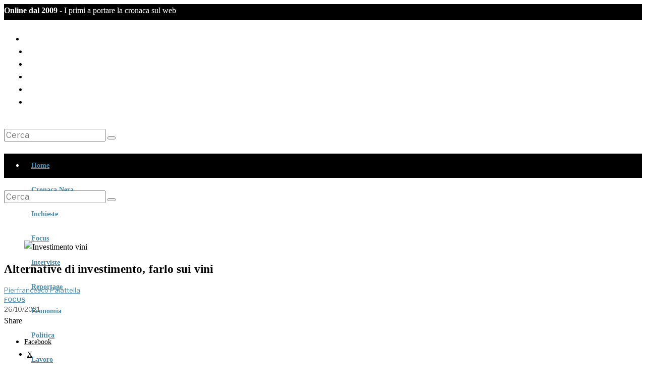

--- FILE ---
content_type: text/html; charset=UTF-8
request_url: https://www.laveracronaca.com/focus/investimento-sui-vini/
body_size: 42193
content:
<!DOCTYPE html>
<html lang="it-IT" class="no-js">
<head>
	<meta charset="UTF-8">
	<meta name="viewport" content="width=device-width, initial-scale=1.0">
	<link rel="profile" href="http://gmpg.org/xfn/11">
    
	<!--[if lt IE 9]>
	<script src="https://www.laveracronaca.com/wp-content/themes/fox/js/html5.js"></script>
	<![endif]-->
    
    <script>
    document.addEventListener('DOMContentLoaded',function(){
        var fox56_async_css = document.querySelectorAll('link[media="fox56_async"],style[media="fox56_async"]')
        if ( ! fox56_async_css ) {
            return;
        }
        for( var link of fox56_async_css ) {
            link.setAttribute('media','all')
        }
    });
</script>
<meta name='robots' content='index, follow, max-image-preview:large, max-snippet:-1, max-video-preview:-1' />
	<style>img:is([sizes="auto" i], [sizes^="auto," i]) { contain-intrinsic-size: 3000px 1500px }</style>
	<meta name="news_keywords" content="">
	<!-- This site is optimized with the Yoast SEO plugin v26.7 - https://yoast.com/wordpress/plugins/seo/ -->
	<title>Investire sui vini, come farlo e quando conviene</title>
	<link rel="canonical" href="https://www.laveracronaca.com/focus/investimento-sui-vini/" />
	<meta property="og:locale" content="it_IT" />
	<meta property="og:type" content="article" />
	<meta property="og:title" content="Investire sui vini, come farlo e quando conviene" />
	<meta property="og:description" content="Investire in vini trasformando quello che è un prodotto liquido, tipico dell’enogastronomia italiana, in un asset utile per mettere al sicuro, ed anzi provare ad aumentare, il proprio capitale. Da qualche anno il vino è diventato un asset alternativo, termine con il quale si vanno ad indicare tutti quei prodotti che rappresentano soluzioni non convenzionali di investimento. Il discorso relativo all’investimento in vino è sempre più diffuso: si parla ovviamente di bottiglie particolari, di qualità, il cui valore è elevato ma destinato a salire ulteriormente con il trascorrere del tempo. Non quindi bottiglie da commercializzare, ma vini da acquistare e" />
	<meta property="og:url" content="https://www.laveracronaca.com/focus/investimento-sui-vini/" />
	<meta property="og:site_name" content="La Vera Cronaca" />
	<meta property="article:publisher" content="https://www.facebook.com/profile.php?id=100034506896782" />
	<meta property="article:author" content="https://www.facebook.com/pier.francesco.80" />
	<meta property="article:published_time" content="2021-10-26T10:32:42+00:00" />
	<meta property="article:modified_time" content="2021-10-26T10:34:06+00:00" />
	<meta property="og:image" content="https://www.laveracronaca.com/wp-content/uploads/2021/10/Investimento-vini.jpg" />
	<meta property="og:image:width" content="1050" />
	<meta property="og:image:height" content="675" />
	<meta property="og:image:type" content="image/jpeg" />
	<meta name="author" content="Pierfrancesco Palattella" />
	<meta name="twitter:card" content="summary_large_image" />
	<meta name="twitter:creator" content="@LaVeraCronaca" />
	<meta name="twitter:site" content="@LaVeraCronaca" />
	<meta name="twitter:label1" content="Scritto da" />
	<meta name="twitter:data1" content="Pierfrancesco Palattella" />
	<meta name="twitter:label2" content="Tempo di lettura stimato" />
	<meta name="twitter:data2" content="3 minuti" />
	<script type="application/ld+json" class="yoast-schema-graph">{"@context":"https://schema.org","@graph":[{"@type":"Article","@id":"https://www.laveracronaca.com/focus/investimento-sui-vini/#article","isPartOf":{"@id":"https://www.laveracronaca.com/focus/investimento-sui-vini/"},"author":{"name":"Pierfrancesco Palattella","@id":"https://www.laveracronaca.com/#/schema/person/182240050aad2645853fdb5af5abb784"},"headline":"Alternative di investimento, farlo sui vini","datePublished":"2021-10-26T10:32:42+00:00","dateModified":"2021-10-26T10:34:06+00:00","mainEntityOfPage":{"@id":"https://www.laveracronaca.com/focus/investimento-sui-vini/"},"wordCount":566,"publisher":{"@id":"https://www.laveracronaca.com/#organization"},"image":{"@id":"https://www.laveracronaca.com/focus/investimento-sui-vini/#primaryimage"},"thumbnailUrl":"https://www.laveracronaca.com/wp-content/uploads/2021/10/Investimento-vini.jpg","articleSection":["Focus"],"inLanguage":"it-IT"},{"@type":"WebPage","@id":"https://www.laveracronaca.com/focus/investimento-sui-vini/","url":"https://www.laveracronaca.com/focus/investimento-sui-vini/","name":"Investire sui vini, come farlo e quando conviene","isPartOf":{"@id":"https://www.laveracronaca.com/#website"},"primaryImageOfPage":{"@id":"https://www.laveracronaca.com/focus/investimento-sui-vini/#primaryimage"},"image":{"@id":"https://www.laveracronaca.com/focus/investimento-sui-vini/#primaryimage"},"thumbnailUrl":"https://www.laveracronaca.com/wp-content/uploads/2021/10/Investimento-vini.jpg","datePublished":"2021-10-26T10:32:42+00:00","dateModified":"2021-10-26T10:34:06+00:00","breadcrumb":{"@id":"https://www.laveracronaca.com/focus/investimento-sui-vini/#breadcrumb"},"inLanguage":"it-IT","potentialAction":[{"@type":"ReadAction","target":["https://www.laveracronaca.com/focus/investimento-sui-vini/"]}]},{"@type":"ImageObject","inLanguage":"it-IT","@id":"https://www.laveracronaca.com/focus/investimento-sui-vini/#primaryimage","url":"https://www.laveracronaca.com/wp-content/uploads/2021/10/Investimento-vini.jpg","contentUrl":"https://www.laveracronaca.com/wp-content/uploads/2021/10/Investimento-vini.jpg","width":1050,"height":675,"caption":"Investimento vini"},{"@type":"BreadcrumbList","@id":"https://www.laveracronaca.com/focus/investimento-sui-vini/#breadcrumb","itemListElement":[{"@type":"ListItem","position":1,"name":"Home","item":"https://www.laveracronaca.com/"},{"@type":"ListItem","position":2,"name":"Alternative di investimento, farlo sui vini"}]},{"@type":"WebSite","@id":"https://www.laveracronaca.com/#website","url":"https://www.laveracronaca.com/","name":"La Vera Cronaca","description":"Giornale online di Cronaca Nera, Inchieste, Focus","publisher":{"@id":"https://www.laveracronaca.com/#organization"},"alternateName":"Giornale Online di Cronaca Nera","potentialAction":[{"@type":"SearchAction","target":{"@type":"EntryPoint","urlTemplate":"https://www.laveracronaca.com/?s={search_term_string}"},"query-input":{"@type":"PropertyValueSpecification","valueRequired":true,"valueName":"search_term_string"}}],"inLanguage":"it-IT"},{"@type":"Organization","@id":"https://www.laveracronaca.com/#organization","name":"La Vera Cronaca","url":"https://www.laveracronaca.com/","logo":{"@type":"ImageObject","inLanguage":"it-IT","@id":"https://www.laveracronaca.com/#/schema/logo/image/","url":"https://www.laveracronaca.com/wp-content/uploads/2024/02/la-vera-cronaca.jpg","contentUrl":"https://www.laveracronaca.com/wp-content/uploads/2024/02/la-vera-cronaca.jpg","width":227,"height":181,"caption":"La Vera Cronaca"},"image":{"@id":"https://www.laveracronaca.com/#/schema/logo/image/"},"sameAs":["https://www.facebook.com/profile.php?id=100034506896782","https://x.com/LaVeraCronaca"]},{"@type":"Person","@id":"https://www.laveracronaca.com/#/schema/person/182240050aad2645853fdb5af5abb784","name":"Pierfrancesco Palattella","image":{"@type":"ImageObject","inLanguage":"it-IT","@id":"https://www.laveracronaca.com/#/schema/person/image/","url":"https://www.laveracronaca.com/wp-content/uploads/2025/04/288456742_5912811275412662_3223956100556674253_n-150x150.jpg","contentUrl":"https://www.laveracronaca.com/wp-content/uploads/2025/04/288456742_5912811275412662_3223956100556674253_n-150x150.jpg","caption":"Pierfrancesco Palattella"},"description":"Giornalista, Web Writer, Seo copy, fondatore di La Vera Cronaca","sameAs":["https://www.facebook.com/pier.francesco.80"],"url":"https://www.laveracronaca.com/author/pierfra/"}]}</script>
	<!-- / Yoast SEO plugin. -->


<link rel='dns-prefetch' href='//fonts.googleapis.com' />
<link rel="alternate" type="application/rss+xml" title="La Vera Cronaca &raquo; Feed" href="https://www.laveracronaca.com/feed/" />
<link rel="alternate" type="application/rss+xml" title="La Vera Cronaca &raquo; Feed dei commenti" href="https://www.laveracronaca.com/comments/feed/" />
		<!-- This site uses the Google Analytics by MonsterInsights plugin v9.11.1 - Using Analytics tracking - https://www.monsterinsights.com/ -->
							<script src="//www.googletagmanager.com/gtag/js?id=G-8Q1RHZZRES"  data-cfasync="false" data-wpfc-render="false" async></script>
			<script data-cfasync="false" data-wpfc-render="false">
				var mi_version = '9.11.1';
				var mi_track_user = true;
				var mi_no_track_reason = '';
								var MonsterInsightsDefaultLocations = {"page_location":"https:\/\/www.laveracronaca.com\/focus\/investimento-sui-vini\/"};
								if ( typeof MonsterInsightsPrivacyGuardFilter === 'function' ) {
					var MonsterInsightsLocations = (typeof MonsterInsightsExcludeQuery === 'object') ? MonsterInsightsPrivacyGuardFilter( MonsterInsightsExcludeQuery ) : MonsterInsightsPrivacyGuardFilter( MonsterInsightsDefaultLocations );
				} else {
					var MonsterInsightsLocations = (typeof MonsterInsightsExcludeQuery === 'object') ? MonsterInsightsExcludeQuery : MonsterInsightsDefaultLocations;
				}

								var disableStrs = [
										'ga-disable-G-8Q1RHZZRES',
									];

				/* Function to detect opted out users */
				function __gtagTrackerIsOptedOut() {
					for (var index = 0; index < disableStrs.length; index++) {
						if (document.cookie.indexOf(disableStrs[index] + '=true') > -1) {
							return true;
						}
					}

					return false;
				}

				/* Disable tracking if the opt-out cookie exists. */
				if (__gtagTrackerIsOptedOut()) {
					for (var index = 0; index < disableStrs.length; index++) {
						window[disableStrs[index]] = true;
					}
				}

				/* Opt-out function */
				function __gtagTrackerOptout() {
					for (var index = 0; index < disableStrs.length; index++) {
						document.cookie = disableStrs[index] + '=true; expires=Thu, 31 Dec 2099 23:59:59 UTC; path=/';
						window[disableStrs[index]] = true;
					}
				}

				if ('undefined' === typeof gaOptout) {
					function gaOptout() {
						__gtagTrackerOptout();
					}
				}
								window.dataLayer = window.dataLayer || [];

				window.MonsterInsightsDualTracker = {
					helpers: {},
					trackers: {},
				};
				if (mi_track_user) {
					function __gtagDataLayer() {
						dataLayer.push(arguments);
					}

					function __gtagTracker(type, name, parameters) {
						if (!parameters) {
							parameters = {};
						}

						if (parameters.send_to) {
							__gtagDataLayer.apply(null, arguments);
							return;
						}

						if (type === 'event') {
														parameters.send_to = monsterinsights_frontend.v4_id;
							var hookName = name;
							if (typeof parameters['event_category'] !== 'undefined') {
								hookName = parameters['event_category'] + ':' + name;
							}

							if (typeof MonsterInsightsDualTracker.trackers[hookName] !== 'undefined') {
								MonsterInsightsDualTracker.trackers[hookName](parameters);
							} else {
								__gtagDataLayer('event', name, parameters);
							}
							
						} else {
							__gtagDataLayer.apply(null, arguments);
						}
					}

					__gtagTracker('js', new Date());
					__gtagTracker('set', {
						'developer_id.dZGIzZG': true,
											});
					if ( MonsterInsightsLocations.page_location ) {
						__gtagTracker('set', MonsterInsightsLocations);
					}
										__gtagTracker('config', 'G-8Q1RHZZRES', {"forceSSL":"true","link_attribution":"true"} );
										window.gtag = __gtagTracker;										(function () {
						/* https://developers.google.com/analytics/devguides/collection/analyticsjs/ */
						/* ga and __gaTracker compatibility shim. */
						var noopfn = function () {
							return null;
						};
						var newtracker = function () {
							return new Tracker();
						};
						var Tracker = function () {
							return null;
						};
						var p = Tracker.prototype;
						p.get = noopfn;
						p.set = noopfn;
						p.send = function () {
							var args = Array.prototype.slice.call(arguments);
							args.unshift('send');
							__gaTracker.apply(null, args);
						};
						var __gaTracker = function () {
							var len = arguments.length;
							if (len === 0) {
								return;
							}
							var f = arguments[len - 1];
							if (typeof f !== 'object' || f === null || typeof f.hitCallback !== 'function') {
								if ('send' === arguments[0]) {
									var hitConverted, hitObject = false, action;
									if ('event' === arguments[1]) {
										if ('undefined' !== typeof arguments[3]) {
											hitObject = {
												'eventAction': arguments[3],
												'eventCategory': arguments[2],
												'eventLabel': arguments[4],
												'value': arguments[5] ? arguments[5] : 1,
											}
										}
									}
									if ('pageview' === arguments[1]) {
										if ('undefined' !== typeof arguments[2]) {
											hitObject = {
												'eventAction': 'page_view',
												'page_path': arguments[2],
											}
										}
									}
									if (typeof arguments[2] === 'object') {
										hitObject = arguments[2];
									}
									if (typeof arguments[5] === 'object') {
										Object.assign(hitObject, arguments[5]);
									}
									if ('undefined' !== typeof arguments[1].hitType) {
										hitObject = arguments[1];
										if ('pageview' === hitObject.hitType) {
											hitObject.eventAction = 'page_view';
										}
									}
									if (hitObject) {
										action = 'timing' === arguments[1].hitType ? 'timing_complete' : hitObject.eventAction;
										hitConverted = mapArgs(hitObject);
										__gtagTracker('event', action, hitConverted);
									}
								}
								return;
							}

							function mapArgs(args) {
								var arg, hit = {};
								var gaMap = {
									'eventCategory': 'event_category',
									'eventAction': 'event_action',
									'eventLabel': 'event_label',
									'eventValue': 'event_value',
									'nonInteraction': 'non_interaction',
									'timingCategory': 'event_category',
									'timingVar': 'name',
									'timingValue': 'value',
									'timingLabel': 'event_label',
									'page': 'page_path',
									'location': 'page_location',
									'title': 'page_title',
									'referrer' : 'page_referrer',
								};
								for (arg in args) {
																		if (!(!args.hasOwnProperty(arg) || !gaMap.hasOwnProperty(arg))) {
										hit[gaMap[arg]] = args[arg];
									} else {
										hit[arg] = args[arg];
									}
								}
								return hit;
							}

							try {
								f.hitCallback();
							} catch (ex) {
							}
						};
						__gaTracker.create = newtracker;
						__gaTracker.getByName = newtracker;
						__gaTracker.getAll = function () {
							return [];
						};
						__gaTracker.remove = noopfn;
						__gaTracker.loaded = true;
						window['__gaTracker'] = __gaTracker;
					})();
									} else {
										console.log("");
					(function () {
						function __gtagTracker() {
							return null;
						}

						window['__gtagTracker'] = __gtagTracker;
						window['gtag'] = __gtagTracker;
					})();
									}
			</script>
							<!-- / Google Analytics by MonsterInsights -->
		<script>
window._wpemojiSettings = {"baseUrl":"https:\/\/s.w.org\/images\/core\/emoji\/16.0.1\/72x72\/","ext":".png","svgUrl":"https:\/\/s.w.org\/images\/core\/emoji\/16.0.1\/svg\/","svgExt":".svg","source":{"concatemoji":"https:\/\/www.laveracronaca.com\/wp-includes\/js\/wp-emoji-release.min.js?ver=6.8.3"}};
/*! This file is auto-generated */
!function(s,n){var o,i,e;function c(e){try{var t={supportTests:e,timestamp:(new Date).valueOf()};sessionStorage.setItem(o,JSON.stringify(t))}catch(e){}}function p(e,t,n){e.clearRect(0,0,e.canvas.width,e.canvas.height),e.fillText(t,0,0);var t=new Uint32Array(e.getImageData(0,0,e.canvas.width,e.canvas.height).data),a=(e.clearRect(0,0,e.canvas.width,e.canvas.height),e.fillText(n,0,0),new Uint32Array(e.getImageData(0,0,e.canvas.width,e.canvas.height).data));return t.every(function(e,t){return e===a[t]})}function u(e,t){e.clearRect(0,0,e.canvas.width,e.canvas.height),e.fillText(t,0,0);for(var n=e.getImageData(16,16,1,1),a=0;a<n.data.length;a++)if(0!==n.data[a])return!1;return!0}function f(e,t,n,a){switch(t){case"flag":return n(e,"\ud83c\udff3\ufe0f\u200d\u26a7\ufe0f","\ud83c\udff3\ufe0f\u200b\u26a7\ufe0f")?!1:!n(e,"\ud83c\udde8\ud83c\uddf6","\ud83c\udde8\u200b\ud83c\uddf6")&&!n(e,"\ud83c\udff4\udb40\udc67\udb40\udc62\udb40\udc65\udb40\udc6e\udb40\udc67\udb40\udc7f","\ud83c\udff4\u200b\udb40\udc67\u200b\udb40\udc62\u200b\udb40\udc65\u200b\udb40\udc6e\u200b\udb40\udc67\u200b\udb40\udc7f");case"emoji":return!a(e,"\ud83e\udedf")}return!1}function g(e,t,n,a){var r="undefined"!=typeof WorkerGlobalScope&&self instanceof WorkerGlobalScope?new OffscreenCanvas(300,150):s.createElement("canvas"),o=r.getContext("2d",{willReadFrequently:!0}),i=(o.textBaseline="top",o.font="600 32px Arial",{});return e.forEach(function(e){i[e]=t(o,e,n,a)}),i}function t(e){var t=s.createElement("script");t.src=e,t.defer=!0,s.head.appendChild(t)}"undefined"!=typeof Promise&&(o="wpEmojiSettingsSupports",i=["flag","emoji"],n.supports={everything:!0,everythingExceptFlag:!0},e=new Promise(function(e){s.addEventListener("DOMContentLoaded",e,{once:!0})}),new Promise(function(t){var n=function(){try{var e=JSON.parse(sessionStorage.getItem(o));if("object"==typeof e&&"number"==typeof e.timestamp&&(new Date).valueOf()<e.timestamp+604800&&"object"==typeof e.supportTests)return e.supportTests}catch(e){}return null}();if(!n){if("undefined"!=typeof Worker&&"undefined"!=typeof OffscreenCanvas&&"undefined"!=typeof URL&&URL.createObjectURL&&"undefined"!=typeof Blob)try{var e="postMessage("+g.toString()+"("+[JSON.stringify(i),f.toString(),p.toString(),u.toString()].join(",")+"));",a=new Blob([e],{type:"text/javascript"}),r=new Worker(URL.createObjectURL(a),{name:"wpTestEmojiSupports"});return void(r.onmessage=function(e){c(n=e.data),r.terminate(),t(n)})}catch(e){}c(n=g(i,f,p,u))}t(n)}).then(function(e){for(var t in e)n.supports[t]=e[t],n.supports.everything=n.supports.everything&&n.supports[t],"flag"!==t&&(n.supports.everythingExceptFlag=n.supports.everythingExceptFlag&&n.supports[t]);n.supports.everythingExceptFlag=n.supports.everythingExceptFlag&&!n.supports.flag,n.DOMReady=!1,n.readyCallback=function(){n.DOMReady=!0}}).then(function(){return e}).then(function(){var e;n.supports.everything||(n.readyCallback(),(e=n.source||{}).concatemoji?t(e.concatemoji):e.wpemoji&&e.twemoji&&(t(e.twemoji),t(e.wpemoji)))}))}((window,document),window._wpemojiSettings);
</script>
<style id='wp-emoji-styles-inline-css'>

	img.wp-smiley, img.emoji {
		display: inline !important;
		border: none !important;
		box-shadow: none !important;
		height: 1em !important;
		width: 1em !important;
		margin: 0 0.07em !important;
		vertical-align: -0.1em !important;
		background: none !important;
		padding: 0 !important;
	}
</style>
<link rel='stylesheet' id='contact-form-7-css' href='https://www.laveracronaca.com/wp-content/plugins/contact-form-7/includes/css/styles.css?ver=6.1.4' media='all' />
<link rel='stylesheet' id='cookie-bar-css-css' href='https://www.laveracronaca.com/wp-content/plugins/cookie-bar/css/cookie-bar.css?ver=6.8.3' media='all' />
<link rel='stylesheet' id='toc-screen-css' href='https://www.laveracronaca.com/wp-content/plugins/table-of-contents-plus/screen.min.css?ver=2411.1' media='all' />
<link rel='stylesheet' id='ppress-frontend-css' href='https://www.laveracronaca.com/wp-content/plugins/wp-user-avatar/assets/css/frontend.min.css?ver=4.16.8' media='all' />
<link rel='stylesheet' id='ppress-flatpickr-css' href='https://www.laveracronaca.com/wp-content/plugins/wp-user-avatar/assets/flatpickr/flatpickr.min.css?ver=4.16.8' media='all' />
<link rel='stylesheet' id='ppress-select2-css' href='https://www.laveracronaca.com/wp-content/plugins/wp-user-avatar/assets/select2/select2.min.css?ver=6.8.3' media='all' />
<link rel='stylesheet' id='fox-google-fonts-css' href='https://fonts.googleapis.com/css?family=DM+Serif+Text%3Aregular%7CLibre+Franklin%3A600%2Cregular%2C700%2C900%7CLato%3Aregular%2C700%7CDM+Serif+Display%3A%7CWork+Sans%3A300italic%2C300%7CRaleway%3Aregular&#038;display=swap&#038;ver=6.9' media='all' />
<link rel='stylesheet' id='fox-icon56-v68-loading-css' href='https://www.laveracronaca.com/wp-content/themes/fox/css56/icon56-v68-loading.css?ver=6.9' media='all' />
<link rel='stylesheet' id='fox-common-css' href='https://www.laveracronaca.com/wp-content/themes/fox/css56/common.css?ver=6.9' media='all' />
<link rel='stylesheet' id='fox-common-below-css' href='https://www.laveracronaca.com/wp-content/themes/fox/css56/common-below.css?ver=6.9' media='all' />
<link rel='stylesheet' id='fox-header-above-css' href='https://www.laveracronaca.com/wp-content/themes/fox/css56/header-above.css?ver=6.9' media='all' />
<link rel='stylesheet' id='fox-header-below-css' href='https://www.laveracronaca.com/wp-content/themes/fox/css56/header-below.css?ver=6.9' media='all' />
<link rel='stylesheet' id='fox-footer-css' href='https://www.laveracronaca.com/wp-content/themes/fox/css56/footer.css?ver=6.9' media='all' />
<link rel='stylesheet' id='fox-widgets-css' href='https://www.laveracronaca.com/wp-content/themes/fox/css56/widgets.css?ver=6.9' media='all' />
<link rel='stylesheet' id='fox-builder-common-css' href='https://www.laveracronaca.com/wp-content/themes/fox/css56/builder/common.css?ver=6.9' media='all' />
<link rel='stylesheet' id='fox-builder-grid-css' href='https://www.laveracronaca.com/wp-content/themes/fox/css56/builder/grid.css?ver=6.9' media='all' />
<link rel='stylesheet' id='fox-builder-list-css' href='https://www.laveracronaca.com/wp-content/themes/fox/css56/builder/list.css?ver=6.9' media='all' />
<link rel='stylesheet' id='fox-builder-masonry-css' href='https://www.laveracronaca.com/wp-content/themes/fox/css56/builder/masonry.css?ver=6.9' media='all' />
<link rel='stylesheet' id='fox-builder-carousel-css' href='https://www.laveracronaca.com/wp-content/themes/fox/css56/builder/carousel.css?ver=6.9' media='all' />
<link rel='stylesheet' id='fox-builder-group-css' href='https://www.laveracronaca.com/wp-content/themes/fox/css56/builder/group.css?ver=6.9' media='all' />
<link rel='stylesheet' id='fox-builder-others-css' href='https://www.laveracronaca.com/wp-content/themes/fox/css56/builder/others.css?ver=6.9' media='all' />
<link rel='stylesheet' id='fox-misc-css' href='https://www.laveracronaca.com/wp-content/themes/fox/css56/misc.css?ver=6.9' media='all' />
<link rel='stylesheet' id='fox-single-above-css' href='https://www.laveracronaca.com/wp-content/themes/fox/css56/single-above.css?ver=6.9' media='all' />
<link rel='stylesheet' id='fox-tooltipster-css' href='https://www.laveracronaca.com/wp-content/themes/fox/css56/tooltipster.css?ver=6.9' media='all' />
<link rel='stylesheet' id='fox-lightbox-css' href='https://www.laveracronaca.com/wp-content/themes/fox/css56/lightbox.css?ver=6.9' media='all' />
<link rel='stylesheet' id='fox-single-below-css' href='https://www.laveracronaca.com/wp-content/themes/fox/css56/single-below.css?ver=6.9' media='all' />
<style id='style56-inline-css'>
:root{--font-body:"Lato", sans-serif;}:root{--font-heading:"DM Serif Text", serif;}:root{--font-nav:"Libre Franklin", sans-serif;}
</style>
<link rel='stylesheet' id='fox-child-style-css' href='https://www.laveracronaca.com/wp-content/themes/fox-child-theme/style.css?ver=1.0' media='all' />
<script src="https://www.laveracronaca.com/wp-content/plugins/google-analytics-for-wordpress/assets/js/frontend-gtag.min.js?ver=9.11.1&#039; async=&#039;async&#039; defer=&#039;defer" id="monsterinsights-frontend-script-js" async data-wp-strategy="async"></script>
<script data-cfasync="false" data-wpfc-render="false" id='monsterinsights-frontend-script-js-extra'>var monsterinsights_frontend = {"js_events_tracking":"true","download_extensions":"doc,pdf,ppt,zip,xls,docx,pptx,xlsx","inbound_paths":"[{\"path\":\"\\\/go\\\/\",\"label\":\"affiliate\"},{\"path\":\"\\\/recommend\\\/\",\"label\":\"affiliate\"}]","home_url":"https:\/\/www.laveracronaca.com","hash_tracking":"false","v4_id":"G-8Q1RHZZRES"};</script>
<script src="https://www.laveracronaca.com/wp-includes/js/jquery/jquery.min.js?ver=3.7.1&#039; async=&#039;async&#039; defer=&#039;defer" id="jquery-core-js"></script>
<script src="https://www.laveracronaca.com/wp-includes/js/jquery/jquery-migrate.min.js?ver=3.4.1&#039; async=&#039;async&#039; defer=&#039;defer" id="jquery-migrate-js"></script>
<script src="https://www.laveracronaca.com/wp-content/plugins/cookie-bar/js/cookie-bar.js?ver=1768855192&#039; async=&#039;async&#039; defer=&#039;defer" id="cookie-bar-js-js"></script>
<script src="https://www.laveracronaca.com/wp-content/plugins/wp-user-avatar/assets/flatpickr/flatpickr.min.js?ver=4.16.8&#039; async=&#039;async&#039; defer=&#039;defer" id="ppress-flatpickr-js"></script>
<script src="https://www.laveracronaca.com/wp-content/plugins/wp-user-avatar/assets/select2/select2.min.js?ver=4.16.8&#039; async=&#039;async&#039; defer=&#039;defer" id="ppress-select2-js"></script>
<link rel="https://api.w.org/" href="https://www.laveracronaca.com/wp-json/" /><link rel="alternate" title="JSON" type="application/json" href="https://www.laveracronaca.com/wp-json/wp/v2/posts/10057" /><link rel="EditURI" type="application/rsd+xml" title="RSD" href="https://www.laveracronaca.com/xmlrpc.php?rsd" />
<meta name="generator" content="WordPress 6.8.3" />
<link rel='shortlink' href='https://www.laveracronaca.com/?p=10057' />
<link rel="alternate" title="oEmbed (JSON)" type="application/json+oembed" href="https://www.laveracronaca.com/wp-json/oembed/1.0/embed?url=https%3A%2F%2Fwww.laveracronaca.com%2Ffocus%2Finvestimento-sui-vini%2F" />
<link rel="alternate" title="oEmbed (XML)" type="text/xml+oembed" href="https://www.laveracronaca.com/wp-json/oembed/1.0/embed?url=https%3A%2F%2Fwww.laveracronaca.com%2Ffocus%2Finvestimento-sui-vini%2F&#038;format=xml" />
<meta name="google-site-verification" content="hMzhBfuYHay1-DLZJflaqLYMUDBDXRTcUpmXbdIjvIg" />
<!-- Markup (JSON-LD) structured in schema.org ver.4.8.1 START -->
<!-- Markup (JSON-LD) structured in schema.org END -->
<link rel="icon" type="image/png" href="/wp-content/uploads/fbrfg/favicon-96x96.png" sizes="96x96" />
<link rel="icon" type="image/svg+xml" href="/wp-content/uploads/fbrfg/favicon.svg" />
<link rel="shortcut icon" href="/wp-content/uploads/fbrfg/favicon.ico" />
<link rel="apple-touch-icon" sizes="180x180" href="/wp-content/uploads/fbrfg/apple-touch-icon.png" />
<link rel="manifest" href="/wp-content/uploads/fbrfg/site.webmanifest" />    <style id="css-preview">
        .topbar56 .container .row { height : 32px ;} .topbar56 { background-color : #000000 ;} .topbar56__container, .topbar56__container.textskin--dark { color : #FFFFFF ;} .topbar56 { border-bottom-width : 0px ;} .topbar56 { border-top-width : 0px ;} .topbar56__container { border-bottom-width : 0px ;} .topbar56__container { border-top-width : 0px ;} .main_header56 .container { padding-top : 8px ;} .main_header56 .container { padding-bottom : 8px ;} .main_header56 { background-size : cover ;} .main_header56 { background-position : center center ;} .main_header56 { background-attachment : scroll ;} .main_header56 { background-repeat : no-repeat ;} .main_header56 { border-bottom-width : 0px ;} .main_header56__container { border-bottom-width : 0px ;} .header_bottom56 .container .row { height : 48px ;} .header_bottom56 { background-color : #000000 ;} .header_bottom56__container, .header_bottom56__container.textskin--dark { color : #FFFFFF ;} .header_bottom56 { border-bottom-width : 1px ;} .header_bottom56 { border-top-width : 1px ;} .header_bottom56__container { border-bottom-width : 0px ;} .header_bottom56__container { border-top-width : 0px ;} .header_bottom56, .header_bottom56__container { border-color : #DDDDDD ;} .header_desktop56 .logo56 img { width : 300px ;} .header_mobile56 .logo56 img { height : 53px ;} .text-logo { font-family : var(--font-heading) ;} .text-logo { font-weight : 700 ;} .text-logo { font-size : 2.488em ;} .text-logo { line-height : 1.2 ;} .text-logo { letter-spacing : 0px ;} .text-logo { text-transform : none ;} .site-description { margin-top : 0px ;} .slogan { font-family : var(--font-heading) ;} .slogan { font-weight : 400 ;} .slogan { font-size : 12px ;} .slogan { line-height : 1.2 ;} .slogan { letter-spacing : 6px ;} .slogan { text-transform : uppercase ;} .header56__social li + li { margin-left : 6px ;} .header56__social a { width : 28px ;} .header56__social a { height : 28px ;} .header56__social a { font-size : 14px ;} .header56__social a img { width : 14px ;} .header56__social a { border-radius : 30px ;} .header56__social a { border-width : 1px ;} .header56__social a { background : #FFFFFF ;} .header56__social a { color : #3F3F3F ;} .header56__social a { border-color : #DDDDDD ;} .header56__social a:hover { background : #FFFFFF ;} .header56__social a:hover { color : #000000 ;} .header56__social a:hover { border-color : #CCCCCC ;} .search-btn img, .searchform button img { width : 32px ;} .header56__search .search-btn { font-size : 18px ;} .header56__btn__1 { color : #434343 ;} .header56__btn__1 { background : #BBE2F2 ;} .header56__btn__1 { border-width : 0px ;} .header56__btn__1 { border-radius : 4px ;} .header56__btn__1:hover { color : #000000 ;} .header56__btn__1:hover { background : #A6CEDE ;} .header56__btn__2 { color : #5B5B5B ;} .header56__btn__2 { background : #FFFFFF ;} .header56__btn__2 { border-width : 1px ;} .header56__btn__2 { border-color : #DDDDDD ;} .header56__btn__2 { border-radius : 4px ;} .header56__btn__2:hover { color : #000000 ;} .header56__btn__2:hover { background : #F0F0F0 ;} .header56__btn__2:hover { border-color : #CCCCCC ;} .hamburger--type-icon { font-size : 22px ;} .hamburger--type-icon { width : 36px ;} .hamburger--type-icon { height : 36px ;} .hamburger--type-icon { color : #FFFFFF ;} .hamburger--type-icon { background-color : #000000 ;} .hamburger--type-icon:hover { color : #FFFFFF ;} .hamburger--type-icon:hover { background-color : #000000 ;} .hamburger--type-icon { border-width : 1px ;} .hamburger--type-icon { border-color : #DDDDDD ;} .hamburger--type-icon { border-radius : 3px ;} .hamburger--type-image { width : 40px ;} .mainnav ul.menu > li > a { padding-left : 14px ;} .mainnav ul.menu > li > a { padding-right : 14px ;} .mainnav ul.menu > li > a { font-weight : 600 ;} .mainnav ul.menu > li > a { font-size : 14px ;} .mainnav ul.menu > li > a { letter-spacing : 0px ;} .mainnav ul.menu > li > a { line-height : 48px ;} .mainnav ul.menu > li + li > a:before { border-color : #E2E2E2 ;} .mainnav ul.menu > li > a:after { width : 60% ;} .mainnav ul.menu > li > a:after { left : calc((100% - 60%)/2) ;} .mainnav ul.menu > li > a:after { height : 3px ;} .mainnav ul.menu > li > a:after { background : #F4DA00 ;} .mainnav .mk { color : #D8D8D8 ;} .mainnav .mk { font-size : 14px ;} .mainnav .mk { margin-left : 5px ;} .mainnav ul.sub-menu { width : 180px ;} .mega.column-2 > .sub-menu { width : calc(2*180px) ;} .mega.column-3 > .sub-menu { width : calc(3*180px) ;} .mainnav ul.sub-menu, .mainnav li.mega > .submenu-display-items .post-nav-item-title { font-family : var(--font-nav) ;} .mainnav ul.sub-menu, .mainnav li.mega > .submenu-display-items .post-nav-item-title { font-weight : 400 ;} .mainnav ul.sub-menu, .mainnav li.mega > .submenu-display-items .post-nav-item-title { font-size : 14px ;} .mainnav ul.sub-menu, .mainnav li.mega > .submenu-display-items .post-nav-item-title { letter-spacing : 0px ;} .mainnav ul.sub-menu { background : #fff ;} .mainnav ul.sub-menu { padding-top : 0px ;} .mainnav ul.sub-menu { padding-bottom : 0px ;} .mainnav ul.sub-menu { padding-left : 0px ;} .mainnav ul.sub-menu { padding-right : 0px ;} .mainnav ul.sub-menu { border-radius : 0px ;} .mainnav ul.sub-menu { border-color : #515151 ;} .mainnav ul.sub-menu { box-shadow : 0 5px 20px rgba(0,0,0,0.4) ;} .mainnav ul.menu > li.menu-item-has-children:after,.mainnav ul.menu > li.mega:after { border-bottom-color : #fff ;} .mainnav ul.menu > li.menu-item-has-children:before,.mainnav ul.menu > li.mega:before { border-bottom-color : #515151 ;} .mainnav ul.sub-menu a { padding-left : 12px ;} .mainnav ul.sub-menu a { padding-right : 12px ;} .mainnav ul.sub-menu a { line-height : 32px ;} .mainnav ul.sub-menu a:hover { color : #458EB3 ;} .mainnav ul.sub-menu a:hover { background-color : #F0F0F0 ;} .mainnav ul.sub-menu > li.current-menu-item > a, .mainnav ul.sub-menu > li.current-menu-ancestor > a { color : #458EB3 ;} .header_mobile56 .container .row, .header_mobile56__height { height : 54px ;} .header_mobile56 { background-color : #fff ;} .header_mobile56 { border-bottom-width : 1px ;} .header_mobile56 { border-top-width : 0px ;} .header_mobile56 { border-color : #DDDDDD ;} .header_mobile56 { box-shadow : 0 4px 10px rgba(0,0,0,0.0) ;} .offcanvas56 { width : 260px ;} .offcanvas56 { background-size : cover ;} .offcanvas56 { background-position : center center ;} .offcanvas56 { background-attachment : scroll ;} .offcanvas56 { background-repeat : no-repeat ;} .offcanvas56__overlay { background : rgba(0,0,0,0.5) ;} .offcanvas56 { padding-top : 16px ;} .offcanvas56 { padding-bottom : 16px ;} .offcanvas56 { padding-left : 20px ;} .offcanvas56 { padding-right : 20px ;} .offcanvas56__element + .offcanvas56__element { margin-top : 18px ;} .offcanvasnav56 ul.sub-menu, .offcanvasnav56 li + li { border-top-width : 1px ;} .offcanvasnav56 ul.sub-menu, .offcanvasnav56 li + li { border-top-color : #EEEEEE ;} .offcanvasnav56 { font-family : var(--font-nav) ;} .offcanvasnav56 { font-weight : 700 ;} .offcanvasnav56 { font-size : 14px ;} .offcanvasnav56 a, .offcanvasnav56 .mk { line-height : 40px ;} .offcanvasnav56 .mk { width : 40px ;} .offcanvasnav56 .mk { height : 40px ;} .offcanvasnav56 a { padding-left : 0px ;} .offcanvasnav56 ul ul { font-family : var(--font-nav) ;} .offcanvasnav56 ul ul { font-weight : 400 ;} .offcanvasnav56 ul ul a, .offcanvasnav56 ul ul .mk { line-height : 28px ;} .offcanvasnav56 ul ul .mk { width : 28px ;} .offcanvasnav56 ul ul .mk { height : 28px ;} .masthead--sticky .masthead__wrapper.before-sticky { border-top-width : 0px ;} .masthead--sticky .masthead__wrapper.before-sticky { border-bottom-width : 1px ;} .masthead--sticky .masthead__wrapper.before-sticky { border-color : #DDDDDD ;} .masthead--sticky .masthead__wrapper.before-sticky { box-shadow : 0 3px 10px rgba(0,0,0,0.0) ;} .minimal-logo img { height : 24px ;} .builder56 { padding-top : 20px ;} .builder56 { padding-bottom : 60px ;} .builder56__section + .builder56__section { margin-top : 24px ;} .heading56, .section-heading h2, .fox-heading .heading-title-main { font-family : var(--font-nav) ;} .heading56, .section-heading h2, .fox-heading .heading-title-main { font-weight : 900 ;} .heading56, .section-heading h2, .fox-heading .heading-title-main { font-size : 1.728em ;} .heading56, .section-heading h2, .fox-heading .heading-title-main { letter-spacing : 0px ;} .titlebar56__main { width : 700px ;} .titlebar56 .container { padding : 20px 0 ;} .titlebar56 { border-top-width : 0px ;} .titlebar56 { border-bottom-width : 1px ;} .titlebar56 .container { border-top-width : 0px ;} .titlebar56 .container { border-bottom-width : 0px ;} .titlebar56, .titlebar56 .container { border-color : #DDDDDD ;} .titlebar56__title { font-family : var(--font-heading) ;} .titlebar56__title { font-weight : 400 ;} .titlebar56__title { font-size : 3em ;} .titlebar56__description { font-family : var(--font-nav) ;} .titlebar56__description { font-size : 1em ;} .toparea56 .blog56--grid { column-gap : 32px ;} .toparea56 .blog56--list { column-gap : 32px ;} .toparea56 .masonry-cell { padding-left : calc(32px/2) ;} .toparea56 .masonry-cell { padding-right : calc(32px/2) ;} .toparea56 .main-masonry { margin-left : calc(-32px/2) ;} .toparea56 .main-masonry { margin-right : calc(-32px/2) ;} .toparea56 .row56 { column-gap : 32px ;} .toparea56 .blog56__sep { column-gap : 32px ;} .toparea56 .blog56__sep__line { transform : translate( calc(32px/2), 0 ) ;} .toparea56 .carousel-cell { padding : 0 16px ;} .toparea56 .carousel56__container { margin : 0 -16px ;} .toparea56 .blog56--grid { row-gap : 32px ;} .toparea56 .blog56--list { row-gap : 32px ;} .toparea56 .masonry-cell { padding-top : 32px ;} .toparea56 .main-masonry { margin-top : -32px ;} .toparea56 .post56__sep__line { top : calc(-32px/2) ;} .toparea56 .blog56__sep__line { border-right-width : 1px ;} .toparea56 .blog56__sep__line { border-color : #DDDDDD ;} .toparea56 .post56__sep__line { border-top-width : 1px ;} .toparea56 .post56__sep__line { border-color : #DDDDDD ;} .toparea56 .post56--list--thumb-percent .thumbnail56 { width : 40% ;} .toparea56 .post56--list--thumb-percent .thumbnail56 + .post56__text { width : calc(100% - 40%) ;} .toparea56 .post56--list--thumb-pixel .thumbnail56 { width : 400px ;} .toparea56 .post56--list--thumb-pixel .thumbnail56 + .post56__text { width : calc(100% - 400px) ;} .toparea56 .post56--list--thumb-left .thumbnail56 { padding-right : 24px ;} .toparea56 > .container > .blog56--list .post56--list--thumb-right .thumbnail56 { padding-left : 24px ;} .pagination56 .page-numbers { border-width : 0px ;} .pagination56 .page-numbers { border-radius : 0px ;} .pagination56 .page-numbers { font-family : var(--font-heading) ;} .post56__padding { padding-bottom : 80% ;} .post56__height { height : 320px ;} .post56__overlay { background : rgba(0,0,0,.3) ;} .blog56--grid { column-gap : 32px ;} .blog56--list { column-gap : 32px ;} .masonry-cell { padding-left : calc(32px/2) ;} .masonry-cell { padding-right : calc(32px/2) ;} .main-masonry { margin-left : calc(-32px/2) ;} .main-masonry { margin-right : calc(-32px/2) ;} .row56 { column-gap : 32px ;} .blog56__sep { column-gap : 32px ;} .blog56__sep__line { transform : translate( calc(32px/2), 0 ) ;} .blog56--grid { row-gap : 50px ;} .blog56--list { row-gap : 50px ;} .masonry-cell { padding-top : 50px ;} .main-masonry { margin-top : -50px ;} .post56__sep__line { top : calc(-50px/2) ;} .component56 + .component56 { margin-top : 8px ;} .thumbnail56 { margin-bottom : 10px ;} .title56 { margin-bottom : 10px ;} .excerpt56 { margin-bottom : 10px ;} .blog56__sep__line { border-right-width : 1px ;} .blog56__sep__line { border-color : #DDDDDD ;} .post56__sep__line { border-top-width : 1px ;} .post56 { border-radius : 0px ;} .post56 { box-shadow : 2px 8px 20px rgba(0,0,0,0.0) ;} .post56 .post56__text { padding : 0px ;} .post56--list--thumb-percent .thumbnail56 { width : 40% ;} .post56--list--thumb-percent .thumbnail56 + .post56__text { width : calc(100% - 40%) ;} .post56--list--thumb-pixel .thumbnail56 { width : 400px ;} .post56--list--thumb-pixel .thumbnail56 + .post56__text { width : calc(100% - 400px) ;} .post56--list--thumb-left .thumbnail56 { padding-right : 24px ;} .post56--list--thumb-right .thumbnail56 { padding-left : 24px ;} .thumbnail56 img, .thumbnail56__overlay { border-radius : 0px ;} .thumbnail56__overlay { background : #000 ;} .thumbnail56 .thumbnail56__hover-img { width : 40% ;} .title56 { font-family : var(--font-heading) ;} .title56 { font-size : 26px ;} .title56 a:hover { color : #727272 ;} .title56 a:hover { text-decoration : none ;} .excerpt56 { font-family : var(--font-body) ;} .excerpt56 { font-weight : 400 ;} .excerpt56 { line-height : 1.3 ;} .excerpt56 { letter-spacing : 0px ;} .excerpt56 { text-transform : none ;} .meta56__author a img { width : 52px ;} .meta56 { font-family : var(--font-nav) ;} .meta56 { font-weight : 400 ;} .meta56 { font-size : 13px ;} .meta56 { letter-spacing : 0px ;} .meta56 { text-transform : none ;} .meta56 { color : #585858 ;} .meta56__category--fancy { font-family : var(--font-nav) ;} .meta56__category--fancy { font-weight : 600 ;} .meta56__category--fancy { font-size : 0.9em ;} .meta56__category--fancy { letter-spacing : 0px ;} .meta56__category--fancy { text-transform : uppercase ;} .single56__title { font-weight : 600 ;} .single56__title { font-style : normal ;} .single56__title { font-size : 2.5 em ;} .single56__title { line-height : 1.1 ;} .single56__title { letter-spacing : 0.2px ;} .single56__subtitle { max-width : 600px ;} .single56__subtitle { font-family : var(--font-nav) ;} .single56__subtitle { font-weight : 400 ;} .single56__subtitle { font-size : 1em ;} .single56__subtitle { line-height : 1.35 ;} .single56__subtitle { letter-spacing : 0px ;} .single56__subtitle { text-transform : none ;} :root { --narrow-width : 1000px ;} .single56__post_content { font-family : var(--font-body) ;} .single56__post_content { font-weight : 400 ;} .single56__post_content { font-size : 19px ;} .single56__post_content { line-height : 1.8 ;} .single56__post_content { letter-spacing : 0px ;} .single56__post_content { text-transform : none ;} .single56__heading { font-family : var(--font-nav) ;} .single56__heading { font-weight : 900 ;} .single56__heading { font-size : 1.5em ;} .single56__heading { line-height : 1.3 ;} .single56__heading { letter-spacing : 0px ;} .single56__heading { text-transform : none ;} .single56__heading { text-align : left ;} .single56--small-heading-normal .single56__heading { border-bottom-width : 0px ;} .single56--small-heading-normal .single56__heading { border-top-width : 2px ;} .single56--small-heading-normal .single56__heading, .single56__heading span:before, .single56__heading span:after { border-color : #000000 ;} .authorbox56 { border-top-width : 0px ;} .authorbox56 { border-right-width : 0px ;} .authorbox56 { border-bottom-width : 0px ;} .authorbox56 { border-left-width : 0px ;} .authorbox56__avatar { width : 120px ;} .authorbox56__text { width : calc(100% - 120px) ;} .authorbox56__name { margin-bottom : 6px ;} .authorbox56__name { font-weight : 400 ;} .authorbox56__name { font-size : 1.3em ;} .authorbox56__description { font-family : var(--font-nav) ;} .authorbox56__description { font-weight : 400 ;} .authorbox56__description { font-size : 0.95em ;} .authorbox56__description { line-height : 1.4 ;} .terms56 a { font-family : var(--font-nav) ;} .terms56 a { font-weight : 600 ;} .terms56 a { font-size : 0.7em ;} .terms56 a { text-transform : uppercase ;} .terms56 a { line-height : 24px ;} .terms56 a { border-radius : 0px ;} .terms56 a { border-width : 0px ;} .terms56 a { color : #FFFFFF ;} .terms56 a { background : #787878 ;} .terms56 a:hover { color : #FFFFFF ;} .terms56 a:hover { background : #446FA2 ;} .singlenav56__post__bg { padding-bottom : 60% ;} .singlenav56--1cols .singlenav56__post__bg { padding-bottom : calc(60%/1.8) ;} .single56__related .title56 { font-size : 1.2em ;} .share56--inline a { width : 36px ;} .share56--inline a { height : 36px ;} .share56--full a { height : 36px ;} .share56 a { font-size : 14px ;} .share56--inline a { border-radius : 30px ;} .share56--full a { border-radius : 0px ;} .share56--inline li + li { margin-left : 6px ;} .share56--full ul { column-gap : 6px ;} .share56--custom a { color : #000000 ;} .share56--custom a { background : #FFFFFF ;} .share56--custom a { border-width : 1px ;} .share56--custom a { border-color : #DDDDDD ;} .sidedock56__heading { background : #000 ;} .sidedock56__post .title56 { font-size : 1em ;} .progress56 { height : 2px ;} #footer-instagram { background-color : #FFFFFF ;} .footer_sidebar56 .widget + .widget { margin-top : 10px ;} .footer_sidebar56  .widget + .widget { padding-top : 10px ;} .footer_sidebar56 { background-size : cover ;} .footer_sidebar56 { background-position : center center ;} .footer_sidebar56 { background-attachment : scroll ;} .footer_sidebar56 { background-repeat : no-repeat ;} .footer_sidebar56 .container { padding : 60px 0px ;} .footer56__row .footer56__col { padding : 0px 20px ;} .footer_sidebar56 { border-top-width : 0px ;} .footer_sidebar56 { border-bottom-width : 0px ;} .footer_bottom56 { background-size : cover ;} .footer_bottom56 { background-position : center center ;} .footer_bottom56 { background-attachment : scroll ;} .footer_bottom56 { background-repeat : no-repeat ;} .footer_bottom56 .container { padding : 30px 0 ;} .footer_bottom56 { border-top-width : 0px ;} .footer_bottom56 .container { border-top-width : 1px ;} .footer_bottom56 .container { border-color : #FFFFFF21 ;} .footer56__social li + li { margin-left : 6px ;} .footer56__social a { width : 24px ;} .footer56__social a { height : 24px ;} .footer56__social a { font-size : 12px ;} .footer56__social a img { width : 12px ;} .footer56__social a { border-radius : 30px ;} .footer56__social a { border-width : 0px ;} .footer56__social a { background : #FFFFFF ;} .footer56__social a { color : #000000 ;} .footer56__copyright { font-family : var(--font-nav) ;} .footer56__copyright { font-size : 12px ;} .footer56__copyright a { color : #FFF79D ;} .footer56__nav li + li { margin-left : 10px ;} .footer56__nav a { font-size : 1em ;} .footer56__nav a { font-size : 11px ;} .footer56__nav a { letter-spacing : 1px ;} .footer56__nav a { text-transform : uppercase ;} .scrollup56--noimage { color : #444444 ;} .scrollup56--noimage { background : #FFFFFF ;} .scrollup56--noimage { border-width : 1px ;} .scrollup56--noimage { border-color : #DDDDDD ;} .scrollup56--noimage:hover { color : #000000 ;} .scrollup56--noimage:hover { background : #FAFAFA ;} .scrollup56--noimage:hover { border-color : #CCCCCC ;} body { font-weight : 400 ;} body { font-size : 16px ;} body { line-height : 1.6 ;} h1, h2, h3, h4, h5, h6 { font-weight : 400 ;} h1, h2, h3, h4, h5, h6 { font-size : 1.44em ;} h1, h2, h3, h4, h5, h6 { line-height : 1.2 ;} h2 { font-size : 28px ;} h3 { font-size : 24px ;} h4 { font-size : 20px ;} body { color : #000000 ;} a { color : #458EB3 ;} :root { --accent-color : #458EB3 ;} :root { --content-width : 1024px ;} .secondary56 .secondary56__sep { border-left-width : 1px ;} body { background-size : cover ;} body { background-position : center center ;} body { background-attachment : scroll ;} body { background-repeat : no-repeat ;} body { border-top-width : 0px ;} body { border-right-width : 0px ;} body { border-bottom-width : 0px ;} body { border-left-width : 0px ;} body.layout-boxed #wi-all { background-size : cover ;} body.layout-boxed #wi-all { background-position : center center ;} body.layout-boxed #wi-all { background-attachment : scroll ;} body.layout-boxed #wi-all { background-repeat : no-repeat ;} body.layout-boxed #wi-all { border-top-width : 0px ;} body.layout-boxed #wi-all { border-right-width : 0px ;} body.layout-boxed #wi-all { border-bottom-width : 0px ;} body.layout-boxed #wi-all { border-left-width : 0px ;} :root { --button-border-radius : 4px ;} button,input[type="submit"],.btn56 { font-family : var(--font-nav) ;} button,input[type="submit"],.btn56 { font-weight : 600 ;} button,input[type="submit"],.btn56 { font-size : 12px ;} button,input[type="submit"],.btn56 { letter-spacing : 1px ;} button,input[type="submit"],.btn56 { text-transform : uppercase ;} :root { --button-height : 48px ;} :root { --button-padding : 28px ;} :root { --button-shadow : 2px 8px 20px rgba(0,0,0,0.0) ;} :root { --button-hover-shadow : 2px 8px 20px rgba(0,0,0,0.0) ;} :root { --input-border-width : 1px ;} input[type="text"], input[type="number"], input[type="email"], input[type="url"], input[type="date"], input[type="password"], textarea, .fox-input { font-family : var(--font-nav) ;} input[type="text"], input[type="number"], input[type="email"], input[type="url"], input[type="date"], input[type="password"], textarea, .fox-input { font-weight : 400 ;} input[type="text"], input[type="number"], input[type="email"], input[type="url"], input[type="date"], input[type="password"], textarea, .fox-input { font-size : 16px ;} input[type="text"], input[type="number"], input[type="email"], input[type="url"], input[type="date"], input[type="password"], textarea, .fox-input { letter-spacing : 0px ;} input[type="text"], input[type="number"], input[type="email"], input[type="url"], input[type="date"], input[type="password"], textarea, .fox-input { text-transform : none ;} :root { --input-border-radius : 4px ;} :root { --input-height : 60px ;} :root { --input-placeholder-opacity : 0.6 ;} :root { --input-background : #000000 ;} :root { --input-color : #FFFFFF ;} :root { --input-border-color : #CCCCCC ;} :root { --input-shadow : 2px 8px 20px rgba(0,0,0,0.0) ;} :root { --input-focus-border-color : #6E6E6E ;} :root { --input-focus-shadow : 2px 8px 20px rgba(0,0,0,0.0) ;} .secondary56 .widget + .widget { margin-top : 20px ;} .secondary56 .widget + .widget { padding-top : 20px ;} .secondary56 .widget + .widget { border-top-width : 0px ;} .widget-title, .secondary56 .wp-block-heading { text-align : left ;} .widget-title, .secondary56 .wp-block-heading { font-family : var(--font-nav) ;} .widget-title, .secondary56 .wp-block-heading { font-weight : 900 ;} .widget-title, .secondary56 .wp-block-heading { font-size : 1.44em ;} .widget-title, .secondary56 .wp-block-heading { letter-spacing : 0px ;} .widget-title, .secondary56 .wp-block-heading { border-top-width : 2px ;} .widget-title, .secondary56 .wp-block-heading { border-right-width : 0px ;} .widget-title, .secondary56 .wp-block-heading { border-bottom-width : 0px ;} .widget-title, .secondary56 .wp-block-heading { border-left-width : 0px ;} .widget-title, .secondary56 .wp-block-heading { padding-top : 20px ;} .widget-title, .secondary56 .wp-block-heading { padding-right : 0px ;} .widget-title, .secondary56 .wp-block-heading { padding-bottom : 0px ;} .widget-title, .secondary56 .wp-block-heading { padding-left : 0px ;} .widget-title, .secondary56 .wp-block-heading { margin-top : 0px ;} .widget-title, .secondary56 .wp-block-heading { margin-right : 0px ;} .widget-title, .secondary56 .wp-block-heading { margin-bottom : 12px ;} .widget-title, .secondary56 .wp-block-heading { margin-left : 0px ;} :root { --list-widget-border-style : none ;} .widget_archive ul, .widget_nav_menu ul, .widget_meta ul, .widget_recent_entries ul, .widget_pages ul, .widget_categories ul, .widget_product_categories ul, .widget_recent_comments ul, ul.wp-block-categories-list, ul.wp-block-archives-list { font-family : var(--font-nav) ;} .widget_archive ul, .widget_nav_menu ul, .widget_meta ul, .widget_recent_entries ul, .widget_pages ul, .widget_categories ul, .widget_product_categories ul, .widget_recent_comments ul, ul.wp-block-categories-list, ul.wp-block-archives-list { font-weight : 400 ;} .widget_archive ul, .widget_nav_menu ul, .widget_meta ul, .widget_recent_entries ul, .widget_pages ul, .widget_categories ul, .widget_product_categories ul, .widget_recent_comments ul, ul.wp-block-categories-list, ul.wp-block-archives-list { font-size : 14px ;} .widget_archive ul, .widget_nav_menu ul, .widget_meta ul, .widget_recent_entries ul, .widget_pages ul, .widget_categories ul, .widget_product_categories ul, .widget_recent_comments ul, ul.wp-block-categories-list, ul.wp-block-archives-list { text-transform : none ;} :root { --list-widget-spacing : 3px ;} .single56--link-4 .single56__content a { text-decoration : underline ;} .single56--link-4 .single56__content a { text-decoration-thickness : 2px ;} .single56--link-4 .single56__content a:hover { text-decoration : none ;} .single56--link-4 .single56__content a:hover { text-decoration-thickness : 1px ;} blockquote { font-family : var(--font-body) ;} blockquote { font-size : 1.2em ;} blockquote { letter-spacing : 0px ;} blockquote { text-transform : none ;} blockquote { padding : 10px 0 0 30px ;} blockquote { text-align : left ;} blockquote { border-top-width : 0px ;} blockquote { border-right-width : 0px ;} blockquote { border-bottom-width : 0px ;} blockquote { border-left-width : 2px ;} blockquote { border-color : #458EB3 ;} .wp-caption-text, .wp-element-caption, .single_thumbnail56 figcaption, .thumbnail56 figcaption, .wp-block-image figcaption, .blocks-gallery-caption { color : #5A5A5A ;} .wp-caption-text a, .wp-element-caption a, .single_thumbnail56 figcaption a, .thumbnail56 figcaption a, .wp-block-image figcaption a, .blocks-gallery-caption a { color : #282828 ;} .wp-caption-text, .single_thumbnail56 figcaption, .thumbnail56 figcaption, .wp-block-image figcaption, .blocks-gallery-caption { font-family : var(--font-nav) ;} .wp-caption-text, .single_thumbnail56 figcaption, .thumbnail56 figcaption, .wp-block-image figcaption, .blocks-gallery-caption { font-size : 14px ;} .wp-caption-text, .single_thumbnail56 figcaption, .thumbnail56 figcaption, .wp-block-image figcaption, .blocks-gallery-caption { line-height : 1.3 ;} .wp-caption-text, .single_thumbnail56 figcaption, .thumbnail56 figcaption, .wp-block-image figcaption, .blocks-gallery-caption { text-transform : none ;} .wi-dropcap,.enable-dropcap .dropcap-content > p:first-of-type:first-letter, p.has-drop-cap:not(:focus):first-letter { font-family : var(--font-body) ;} .wi-dropcap,.enable-dropcap .dropcap-content > p:first-of-type:first-letter, p.has-drop-cap:not(:focus):first-letter { font-weight : 700 ;} .wi-dropcap,.enable-dropcap .dropcap-content > p:first-of-type:first-letter, p.has-drop-cap:not(:focus):first-letter { text-transform : uppercase ;} :root { --darkmode-bg : #000 ;} :root { --darkmode-border-color : rgba(255,255,255,0.12) ;} .lamp56--icon .lamp56__part, .lamp56--icon_text .lamp56__part { height : 24px ;} .lamp56--icon .lamp56__part { width : 24px ;} .lamp56__part i { font-size : 18px ;} .widget56--id--24 { padding : 10px ;} .widget56--id--25 .row { margin : 0 -20px ;} .widget56--id--25 .col { padding : 0 20px ;} .widget56--id--25 .row { margin-top : -20px ;} .widget56--id--25 .col { padding-top : 20px ;} .widget56--id--25 .col + .col { border-left-width : 1px ;} .widget56--id--25 .col + .col { border-left-color : #DDDDDD ;} .widget56--id--25 .secondary56__sep { border-left-width : 0px ;} .widget56--id--26 { margin-left : 0px ;} .widget56--id--26 { padding-right : 0px ;} .widget56--id--26 { padding-left : 0px ;} .widget56--id--27 .compact-titles .title56 { border-top-width : 0px ;} .widget56--id--27 .post56 { border-radius : 0px ;} .widget56--id--27 .post56 { background-color : #FFFFFF ;} .widget56--id--27 .post56 { box-shadow : 2px 8px 20px rgba(0,0,0,0.0) ;} .widget56--id--27 .blog56--list { column-gap : 32px ;} .widget56--id--27 .blog56__sep { column-gap : 32px ;} .widget56--id--27 .blog56__sep__line { transform : translate( calc(32px/2), 0 ) ;} .widget56--id--27 .blog56--grid { row-gap : 32px ;} .widget56--id--27 .blog56--list { row-gap : 32px ;} .widget56--id--27 .post56__sep__line { top : calc(-32px/2) ;} .widget56--id--27 .component56 + .component56 { margin-top : 8px ;} .widget56--id--27 .thumbnail56 { margin-bottom : 10px ;} .widget56--id--27 .title56 { margin-bottom : 10px ;} .widget56--id--27 .excerpt56 { margin-bottom : 10px ;} .widget56--id--27 .blog56__sep__line { border-right-width : 0px ;} .widget56--id--27 .post56__sep__line { border-top-width : 0px ;} .widget56--id--27 .post56--list--thumb-percent .thumbnail56 { width : 70% ;} .widget56--id--27 .post56--list--thumb-percent .thumbnail56 + .post56__text { width : calc(100% - 70%) ;} .widget56--id--27 .post56--list--thumb-pixel .thumbnail56 { width : 400px ;} .widget56--id--27 .post56--list--thumb-pixel .thumbnail56 + .post56__text { width : calc(100% - 400px) ;} .widget56--id--27 .post56--list--thumb-left .thumbnail56 { padding-right : 24px ;} .widget56--id--27 .post56--list--thumb-right .thumbnail56 { padding-left : 24px ;} .widget56--id--27 .thumbnail56 img { border-radius : 0px ;} .widget56--id--27 .thumbnail56 .thumbnail56__hover-img { width : 40% ;} .widget56--id--27 .meta56__author img { width : 32px ;} .widget56--id--27  .post56 .meta56__category--fancy a { color : #000000 ;} .widget56--id--27 { margin-top : 0px ;} .widget56--id--27 { margin-left : 0px ;} .widget56--id--27 { padding-right : 0px ;} .widget56--id--27 { padding-left : 0px ;} .widget56--id--9 { background-color : #000000 ;} .widget56--id--9 { padding : 30px ;} .widget56--id--11 .heading56 { padding : 20px 0 0 ;} .widget56--id--11 .heading56--middle-line .heading56__line { height : 2px ;} .widget56--id--11 .heading56--border-top { border-top-width : 2px ;} .widget56--id--11 .heading56--border-bottom { border-bottom-width : 2px ;} .widget56--id--11 .heading56--border-around .heading56__text { border-width : 2px ;} .widget56--id--11 .heading56 { font-family : var(--font-heading) ;} .widget56--id--11 .heading56 { color : #F4DA00 ;} .widget56--id--11 .heading56__link--separated { color : #F4DA00 ;} .widget56--id--29 .compact-titles .title56 { border-top-width : 0px ;} .widget56--id--29 .post56__padding { padding-bottom : 80% ;} .widget56--id--29 .post56__height { height : 320px ;} .widget56--id--29 .post56__overlay { background : rgba(0,0,0,.3) ;} .widget56--id--29 .post56 { border-radius : 0px ;} .widget56--id--29 .post56 { box-shadow : 2px 8px 20px rgba(0,0,0,0.0) ;} .widget56--id--29 .post56__text { padding : 0px ;} .widget56--id--29 .blog56--grid { column-gap : 32px ;} .widget56--id--29 .blog56__sep { column-gap : 32px ;} .widget56--id--29 .blog56__sep__line { transform : translate( calc(32px/2), 0 ) ;} .widget56--id--29 .blog56--grid { row-gap : 72px ;} .widget56--id--29 .post56__sep__line { top : calc(-72px/2) ;} .widget56--id--29 .component56 + .component56 { margin-top : 8px ;} .widget56--id--29 .thumbnail56 { margin-bottom : 10px ;} .widget56--id--29 .title56 { margin-bottom : 10px ;} .widget56--id--29 .excerpt56 { margin-bottom : 10px ;} .widget56--id--29 .blog56__sep__line { border-right-width : 1px ;} .widget56--id--29 .blog56__sep__line { border-color : #37383B ;} .widget56--id--29 .post56__sep__line { border-top-width : 1px ;} .widget56--id--29 .post56__sep__line { border-color : #48484E ;} .widget56--id--29 .thumbnail56 img { border-radius : 0px ;} .widget56--id--29 .thumbnail56 .thumbnail56__hover-img { width : 40% ;} .widget56--id--29 .meta56__author img { width : 32px ;} 
                .widget56--id--29,
                .widget56--id--29 .post56,
                .widget56--id--29 .title56, 
                .widget56--id--29 .excerpt56, 
                .widget56--id--29 .meta56,
                .widget56--id--29 .meta56 a, 
                .widget56--id--29 .meta56__category--fancy,
                .widget56--id--29 .btn56--outline,
                .widget56--id--29 .btn56--fill { color : #FFFFFF ;} .widget56--id--29 .btn56--outline,
                .widget56--id--29 .btn56--fill { border-color : #FFFFFF ;} .widget56--id--29 .btn56--fill:hover { background-color : #FFFFFF ;} .widget56--id--29 .btn56--fill:hover { color : white ;} .widget56--id--29 .post56 .title56 a { color : #FFFFFF ;} .widget56--id--29 .title56 { font-weight : 200 ;} .widget56--id--29 .title56 { font-size : 18px ;} .widget56--id--5 { background-color : #F1F1F1 ;} .widget56--id--5 { padding : 10px ;} .widget56--id--30 .heading56 { padding : 12px ;} .widget56--id--30 .heading56--middle-line .heading56__line { height : 3px ;} .widget56--id--30 .heading56--border-top { border-top-width : 3px ;} .widget56--id--30 .heading56--border-bottom { border-bottom-width : 3px ;} .widget56--id--30 .heading56--border-around .heading56__text { border-width : 3px ;} .widget56--id--30 .heading56 { font-family : DM Serif Display ;} .widget56--id--30 .heading56 { font-weight : 200 ;} .widget56--id--30 .heading56 { font-size : 2.074em ;} .widget56--id--30 .heading56 { color : #030303 ;} .widget56--id--30.heading56 { border-top-width : 3px ;} .widget56--id--30.heading56 { border-color : #293186 ;} .widget56--id--32 .heading56--middle-line .heading56__line { height : 3px ;} .widget56--id--32 .heading56--border-top { border-top-width : 3px ;} .widget56--id--32 .heading56--border-bottom { border-bottom-width : 3px ;} .widget56--id--32 .heading56--border-around .heading56__text { border-width : 3px ;} .widget56--id--32 .heading56 { font-family : Work Sans ;} .widget56--id--32 .heading56 { font-weight : 300 ;} .widget56--id--32 .heading56 { font-style : italic ;} .widget56--id--32 .heading56 { font-size : 1.2em ;} .widget56--id--32 .heading56 { font-size : 18px ;} .widget56--id--32 .heading56 { color : #171616 ;} .widget56--id--10 { background-color : #000000 ;} .widget56--id--10 { padding : 30px ;} .builder56 .builder56__section.widget56--id--10 { margin-top : 30px ;} .builder56 .builder56__section.widget56--id--10 { margin-bottom : 30px ;} .widget56--id--49 .heading56 { padding : 30px ;} .widget56--id--49 .heading56--middle-line .heading56__line { height : 2px ;} .widget56--id--49 .heading56--border-top { border-top-width : 2px ;} .widget56--id--49 .heading56--border-bottom { border-bottom-width : 2px ;} .widget56--id--49 .heading56--border-around .heading56__text { border-width : 2px ;} .widget56--id--49 .heading56 { font-family : var(--font-heading) ;} .widget56--id--49 .heading56 { color : #F4DA00 ;} .widget56--id--49 .heading56__link--separated { color : #F4DA00 ;} .widget56--id--50 .compact-titles .title56 { border-top-width : 0px ;} .widget56--id--50 .post56__padding { padding-bottom : 80% ;} .widget56--id--50 .post56__height { height : 320px ;} .widget56--id--50 .post56__overlay { background : #00000066 ;} .widget56--id--50 .post56 { border-radius : 0px ;} .widget56--id--50 .post56 { box-shadow : 2px 8px 20px rgba(0,0,0,0.0) ;} .widget56--id--50 .post56__text { padding : 0px ;} .widget56--id--50 .blog56--grid { column-gap : 32px ;} .widget56--id--50 .blog56__sep { column-gap : 32px ;} .widget56--id--50 .blog56__sep__line { transform : translate( calc(32px/2), 0 ) ;} .widget56--id--50 .blog56--grid { row-gap : 72px ;} .widget56--id--50 .post56__sep__line { top : calc(-72px/2) ;} .widget56--id--50 .component56 + .component56 { margin-top : 8px ;} .widget56--id--50 .thumbnail56 { margin-bottom : 10px ;} .widget56--id--50 .title56 { margin-bottom : 10px ;} .widget56--id--50 .excerpt56 { margin-bottom : 10px ;} .widget56--id--50 .blog56__sep__line { border-right-width : 1px ;} .widget56--id--50 .blog56__sep__line { border-color : #37383B ;} .widget56--id--50 .post56__sep__line { border-top-width : 1px ;} .widget56--id--50 .post56__sep__line { border-color : #48484E ;} .widget56--id--50 .thumbnail56 img { border-radius : 0px ;} .widget56--id--50 .thumbnail56 .thumbnail56__hover-img { width : 40% ;} .widget56--id--50 .meta56__author img { width : 32px ;} 
                .widget56--id--50,
                .widget56--id--50 .post56,
                .widget56--id--50 .title56, 
                .widget56--id--50 .excerpt56, 
                .widget56--id--50 .meta56,
                .widget56--id--50 .meta56 a, 
                .widget56--id--50 .meta56__category--fancy,
                .widget56--id--50 .btn56--outline,
                .widget56--id--50 .btn56--fill { color : #FFFFFF ;} .widget56--id--50 .btn56--outline,
                .widget56--id--50 .btn56--fill { border-color : #FFFFFF ;} .widget56--id--50 .btn56--fill:hover { background-color : #FFFFFF ;} .widget56--id--50 .btn56--fill:hover { color : white ;} .widget56--id--50 .post56 .title56 a { color : #FFFFFF ;} .widget56--id--50 .title56 { font-weight : 200 ;} .widget56--id--50 .title56 { font-size : 21px ;} .widget56--id--13 .heading56 { padding : 20px 0 0 ;} .widget56--id--13 .heading56--middle-line .heading56__line { height : 2px ;} .widget56--id--13 .heading56--border-top { border-top-width : 2px ;} .widget56--id--13 .heading56--border-bottom { border-bottom-width : 2px ;} .widget56--id--13 .heading56--border-around .heading56__text { border-width : 2px ;} .widget56--id--13 .heading56 { font-family : var(--font-heading) ;} .widget56--id--13 .heading56__link--separated { color : #4A90E2 ;} .widget56--id--14 .compact-titles .title56 { border-top-width : 0px ;} .widget56--id--14 .post56 { border-radius : 0px ;} .widget56--id--14 .post56 { background-color : #000000 ;} .widget56--id--14 .post56 { box-shadow : 2px 8px 20px rgba(0,0,0,0.0) ;} .widget56--id--14 .post56__text { padding : 40px ;} .widget56--id--14 .blog56--list { column-gap : 32px ;} .widget56--id--14 .blog56__sep { column-gap : 32px ;} .widget56--id--14 .blog56__sep__line { transform : translate( calc(32px/2), 0 ) ;} .widget56--id--14 .blog56--grid { row-gap : 32px ;} .widget56--id--14 .blog56--list { row-gap : 32px ;} .widget56--id--14 .post56__sep__line { top : calc(-32px/2) ;} .widget56--id--14 .component56 + .component56 { margin-top : 8px ;} .widget56--id--14 .thumbnail56 { margin-bottom : 10px ;} .widget56--id--14 .title56 { margin-bottom : 10px ;} .widget56--id--14 .excerpt56 { margin-bottom : 10px ;} .widget56--id--14 .blog56__sep__line { border-right-width : 0px ;} .widget56--id--14 .post56__sep__line { border-top-width : 0px ;} .widget56--id--14 .post56--list--thumb-percent .thumbnail56 { width : 50% ;} .widget56--id--14 .post56--list--thumb-percent .thumbnail56 + .post56__text { width : calc(100% - 50%) ;} .widget56--id--14 .post56--list--thumb-pixel .thumbnail56 { width : 400px ;} .widget56--id--14 .post56--list--thumb-pixel .thumbnail56 + .post56__text { width : calc(100% - 400px) ;} .widget56--id--14 .post56--list--thumb-left .thumbnail56 { padding-right : 24px ;} .widget56--id--14 .post56--list--thumb-right .thumbnail56 { padding-left : 24px ;} .widget56--id--14 .thumbnail56 img { border-radius : 0px ;} .widget56--id--14 .thumbnail56 .thumbnail56__hover-img { width : 40% ;} .widget56--id--14 .meta56__author img { width : 32px ;} 
                .widget56--id--14,
                .widget56--id--14 .post56,
                .widget56--id--14 .title56, 
                .widget56--id--14 .excerpt56, 
                .widget56--id--14 .meta56,
                .widget56--id--14 .meta56 a, 
                .widget56--id--14 .meta56__category--fancy,
                .widget56--id--14 .btn56--outline,
                .widget56--id--14 .btn56--fill { color : #FFFFFF ;} .widget56--id--14 .btn56--outline,
                .widget56--id--14 .btn56--fill { border-color : #FFFFFF ;} .widget56--id--14 .btn56--fill:hover { background-color : #FFFFFF ;} .widget56--id--14 .btn56--fill:hover { color : white ;} .widget56--id--14 .post56 .title56 a { color : #FFFFFF ;} .widget56--id--14 .title56 { font-size : 2.074em ;} .widget56--id--14 .excerpt56 { font-family : var(--font-nav) ;} .widget56--id--14 .meta56 { text-transform : uppercase ;} .widget56--id--34 .heading56 { padding : 20px 0 0 ;} .widget56--id--34 .heading56--middle-line .heading56__line { height : 2px ;} .widget56--id--34 .heading56--border-top { border-top-width : 2px ;} .widget56--id--34 .heading56--border-bottom { border-bottom-width : 2px ;} .widget56--id--34 .heading56--border-around .heading56__text { border-width : 2px ;} .widget56--id--34 .heading56 { font-family : var(--font-heading) ;} .widget56--id--42 .compact-titles .title56 { border-top-width : 0px ;} .widget56--id--42 .post56__padding { padding-bottom : 80% ;} .widget56--id--42 .post56__height { height : 320px ;} .widget56--id--42 .post56__overlay { background : rgba(0,0,0,.3) ;} .widget56--id--42 .post56 { border-radius : 0px ;} .widget56--id--42 .post56 { box-shadow : 2px 8px 20px rgba(0,0,0,0.0) ;} .widget56--id--42 .post56__text { padding : 0px ;} .widget56--id--42 .blog56--grid { column-gap : 40px ;} .widget56--id--42 .blog56__sep { column-gap : 40px ;} .widget56--id--42 .blog56__sep__line { transform : translate( calc(40px/2), 0 ) ;} .widget56--id--42 .blog56--grid { row-gap : 40px ;} .widget56--id--42 .post56__sep__line { top : calc(-40px/2) ;} .widget56--id--42 .component56 + .component56 { margin-top : 8px ;} .widget56--id--42 .thumbnail56 { margin-bottom : 10px ;} .widget56--id--42 .title56 { margin-bottom : 10px ;} .widget56--id--42 .excerpt56 { margin-bottom : 10px ;} .widget56--id--42 .blog56__sep__line { border-right-width : 1px ;} .widget56--id--42 .blog56__sep__line { border-color : #DDDDDD ;} .widget56--id--42 .post56__sep__line { border-top-width : 1px ;} .widget56--id--42 .post56__sep__line { border-color : #DDDDDD ;} .widget56--id--42 .thumbnail56 img { border-radius : 0px ;} .widget56--id--42 .thumbnail56 .thumbnail56__hover-img { width : 40% ;} .widget56--id--42 .meta56__author img { width : 32px ;} .widget56--id--42 .title56 { font-size : 1.2em ;} .widget56--id--23 { height : 30px ;} .widget56--id--16 .row { margin : 0 -16px ;} .widget56--id--16 .col { padding : 0 16px ;} .widget56--id--16 .row { margin-top : -20px ;} .widget56--id--16 .col { padding-top : 20px ;} .widget56--id--16 .col + .col { border-left-width : 1px ;} .widget56--id--16 .col + .col { border-left-color : #DDDDDD ;} .widget56--id--16 .secondary56__sep { border-left-width : 0px ;} .widget56--id--17 { padding-right : 20px ;} .widget56--id--21 .heading56 { padding : 20px 0 0 ;} .widget56--id--21 .heading56--middle-line .heading56__line { height : 2px ;} .widget56--id--21 .heading56--border-top { border-top-width : 2px ;} .widget56--id--21 .heading56--border-bottom { border-bottom-width : 2px ;} .widget56--id--21 .heading56--border-around .heading56__text { border-width : 2px ;} .widget56--id--21 .heading56 { font-family : var(--font-heading) ;} .widget56--id--19 .row56__col--big .post56--list--thumb-pixel .thumbnail56 { width : 400px ;} .widget56--id--19 .row56__col--big .post56--list--thumb-pixel .thumbnail56 + .post56__text { width : calc(100% - 400px) ;} .widget56--id--19 .row56__col--medium .post56--list--thumb-pixel .thumbnail56 { width : 120px ;} .widget56--id--19 .row56__col--medium .post56--list--thumb-pixel .thumbnail56 + .post56__text { width : calc(100% - 120px) ;} .widget56--id--19 .row56__col--medium .title56 { font-size : 1em ;} .widget56--id--19 .row56__col--small .post56--list--thumb-pixel .thumbnail56 { width : 120px ;} .widget56--id--19 .row56__col--small .post56--list--thumb-pixel .thumbnail56 + .post56__text { width : calc(100% - 120px) ;} .widget56--id--19 .row56__col--small .title56 { font-size : 1em ;} .widget56--id--19 .post56__padding { padding-bottom : 80% ;} .widget56--id--19 .post56__height { height : 320px ;} .widget56--id--19 .post56__overlay { background : rgba(0,0,0,.3) ;} .widget56--id--19 .post56 { border-radius : 0px ;} .widget56--id--19 .post56 { box-shadow : 2px 8px 20px rgba(0,0,0,0.0) ;} .widget56--id--19 .post56__text { padding : 0px ;} .widget56--id--19 .row56 { column-gap : 32px ;} .widget56--id--19 .blog56__sep { column-gap : 32px ;} .widget56--id--19 .blog56__sep__line { transform : translate( calc(32px/2), 0 ) ;} .widget56--id--19 .blog56--grid { row-gap : 32px ;} .widget56--id--19 .post56__sep__line { top : calc(-32px/2) ;} .widget56--id--19 .blog56--list { row-gap : 32px ;} .widget56--id--19 .component56 + .component56 { margin-top : 8px ;} .widget56--id--19 .thumbnail56 { margin-bottom : 10px ;} .widget56--id--19 .title56 { margin-bottom : 10px ;} .widget56--id--19 .excerpt56 { margin-bottom : 10px ;} .widget56--id--19 .blog56__sep__line { border-right-width : 1px ;} .widget56--id--19 .blog56__sep__line { border-color : #DDDDDD ;} .widget56--id--19 .post56__sep__line { border-top-width : 1px ;} .widget56--id--19 .post56__sep__line { border-color : #DDDDDD ;} .widget56--id--19 .row56__col + .row56__col { border-top-color : #DDDDDD ;} .widget56--id--19 .thumbnail56 img { border-radius : 0px ;} .widget56--id--19 .thumbnail56 .thumbnail56__hover-img { width : 40% ;} .widget56--id--19 .meta56__author img { width : 32px ;} .widget56--id--28 { height : 30px ;} .widget56--id--22 .heading56 { padding : 20px 0 0 ;} .widget56--id--22 .heading56--middle-line .heading56__line { height : 2px ;} .widget56--id--22 .heading56--border-top { border-top-width : 2px ;} .widget56--id--22 .heading56--border-bottom { border-bottom-width : 2px ;} .widget56--id--22 .heading56--border-around .heading56__text { border-width : 2px ;} .widget56--id--22 .heading56 { font-family : var(--font-heading) ;} .widget56--id--20 .compact-titles .title56 { border-top-width : 0px ;} .widget56--id--20 .post56 { border-radius : 0px ;} .widget56--id--20 .post56 { box-shadow : 2px 8px 20px rgba(0,0,0,0.0) ;} .widget56--id--20 .post56__text { padding : 0px ;} .widget56--id--20 .blog56--list { column-gap : 32px ;} .widget56--id--20 .blog56__sep { column-gap : 32px ;} .widget56--id--20 .blog56__sep__line { transform : translate( calc(32px/2), 0 ) ;} .widget56--id--20 .blog56--grid { row-gap : 32px ;} .widget56--id--20 .blog56--list { row-gap : 32px ;} .widget56--id--20 .post56__sep__line { top : calc(-32px/2) ;} .widget56--id--20 .component56 + .component56 { margin-top : 8px ;} .widget56--id--20 .thumbnail56 { margin-bottom : 10px ;} .widget56--id--20 .title56 { margin-bottom : 10px ;} .widget56--id--20 .excerpt56 { margin-bottom : 10px ;} .widget56--id--20 .blog56__sep__line { border-right-width : 0px ;} .widget56--id--20 .post56__sep__line { border-top-width : 1px ;} .widget56--id--20 .post56--list--thumb-percent .thumbnail56 { width : 40% ;} .widget56--id--20 .post56--list--thumb-percent .thumbnail56 + .post56__text { width : calc(100% - 40%) ;} .widget56--id--20 .post56--list--thumb-pixel .thumbnail56 { width : 400px ;} .widget56--id--20 .post56--list--thumb-pixel .thumbnail56 + .post56__text { width : calc(100% - 400px) ;} .widget56--id--20 .post56--list--thumb-left .thumbnail56 { padding-right : 10px ;} .widget56--id--20 .post56--list--thumb-right .thumbnail56 { padding-left : 10px ;} .widget56--id--20 .thumbnail56 img { border-radius : 0px ;} .widget56--id--20 .thumbnail56 .thumbnail56__hover-img { width : 40% ;} .widget56--id--20 .meta56__author img { width : 32px ;} .widget56--id--20 .title56 { font-family : var(--font-body) ;} .widget56--id--20 .title56 { font-weight : 400 ;} .widget56--id--20 .title56 { font-size : 1em ;} .widget56--id--31 { height : 30px ;} .widget56--id--47 .heading56 { padding : 20px 0 0 ;} .widget56--id--47 .heading56--middle-line .heading56__line { height : 2px ;} .widget56--id--47 .heading56--border-top { border-top-width : 2px ;} .widget56--id--47 .heading56--border-bottom { border-bottom-width : 2px ;} .widget56--id--47 .heading56--border-around .heading56__text { border-width : 2px ;} .widget56--id--47 .heading56 { font-family : var(--font-heading) ;} .widget56--id--48 .compact-titles .title56 { border-top-width : 0px ;} .widget56--id--48 .post56__padding { padding-bottom : 80% ;} .widget56--id--48 .post56__height { height : 320px ;} .widget56--id--48 .post56__overlay { background : rgba(0,0,0,.3) ;} .widget56--id--48 .post56 { border-radius : 0px ;} .widget56--id--48 .post56 { box-shadow : 2px 8px 20px rgba(0,0,0,0.0) ;} .widget56--id--48 .post56__text { padding : 0px ;} .widget56--id--48 .blog56--grid { column-gap : 40px ;} .widget56--id--48 .blog56__sep { column-gap : 40px ;} .widget56--id--48 .blog56__sep__line { transform : translate( calc(40px/2), 0 ) ;} .widget56--id--48 .blog56--grid { row-gap : 40px ;} .widget56--id--48 .post56__sep__line { top : calc(-40px/2) ;} .widget56--id--48 .component56 + .component56 { margin-top : 8px ;} .widget56--id--48 .thumbnail56 { margin-bottom : 10px ;} .widget56--id--48 .title56 { margin-bottom : 10px ;} .widget56--id--48 .excerpt56 { margin-bottom : 10px ;} .widget56--id--48 .blog56__sep__line { border-right-width : 1px ;} .widget56--id--48 .blog56__sep__line { border-color : #DDDDDD ;} .widget56--id--48 .post56__sep__line { border-top-width : 1px ;} .widget56--id--48 .post56__sep__line { border-color : #DDDDDD ;} .widget56--id--48 .thumbnail56 img { border-radius : 0px ;} .widget56--id--48 .thumbnail56 .thumbnail56__hover-img { width : 40% ;} .widget56--id--48 .meta56__author img { width : 32px ;} .widget56--id--48 .title56 { font-size : 1.2em ;} .widget56--id--1 { padding : 10px ;} .widget56--id--2 .row { margin : 0 -20px ;} .widget56--id--2 .col { padding : 0 20px ;} .widget56--id--2 .row { margin-top : -20px ;} .widget56--id--2 .col { padding-top : 20px ;} .widget56--id--2 .col + .col { border-left-width : 1px ;} .widget56--id--2 .col + .col { border-left-color : #DDDDDD ;} .widget56--id--2 .secondary56__sep { border-left-width : 0px ;} .widget56--id--3 { margin-left : 0px ;} .widget56--id--3 { padding-right : 0px ;} .widget56--id--3 { padding-left : 0px ;} .widget56--id--4 .heading56 { padding : 8px ;} .widget56--id--4 .heading56--middle-line .heading56__line { height : 2px ;} .widget56--id--4 .heading56--border-top { border-top-width : 2px ;} .widget56--id--4 .heading56--border-bottom { border-bottom-width : 2px ;} .widget56--id--4 .heading56--border-around .heading56__text { border-width : 2px ;} .widget56--id--6 .compact-titles .title56 { border-top-width : 0px ;} .widget56--id--6 .post56__padding { padding-bottom : 80% ;} .widget56--id--6 .post56__height { height : 320px ;} .widget56--id--6 .post56__overlay { background : rgba(0,0,0,.3) ;} .widget56--id--6 .post56 { border-radius : 0px ;} .widget56--id--6 .post56 { box-shadow : 2px 8px 20px rgba(0,0,0,0.0) ;} .widget56--id--6 .post56__text { padding : 0px ;} .widget56--id--6 .blog56--grid { column-gap : 32px ;} .widget56--id--6 .blog56__sep { column-gap : 32px ;} .widget56--id--6 .blog56__sep__line { transform : translate( calc(32px/2), 0 ) ;} .widget56--id--6 .blog56--grid { row-gap : 32px ;} .widget56--id--6 .post56__sep__line { top : calc(-32px/2) ;} .widget56--id--6 .component56 + .component56 { margin-top : 8px ;} .widget56--id--6 .thumbnail56 { margin-bottom : 10px ;} .widget56--id--6 .title56 { margin-bottom : 10px ;} .widget56--id--6 .excerpt56 { margin-bottom : 10px ;} .widget56--id--6 .blog56__sep__line { border-right-width : 1px ;} .widget56--id--6 .blog56__sep__line { border-color : #DDDDDD ;} .widget56--id--6 .post56__sep__line { border-top-width : 0px ;} .widget56--id--6 .thumbnail56 img { border-radius : 0px ;} .widget56--id--6 .thumbnail56 .thumbnail56__hover-img { width : 40% ;} .widget56--id--6 .meta56__author img { width : 32px ;} .widget56--id--6 .title56 { font-size : 1.2em ;} .widget56--id--8 .heading56 { padding : 10px 0 0 ;} .widget56--id--8 .heading56--middle-line .heading56__line { height : 2px ;} .widget56--id--8 .heading56--border-top { border-top-width : 2px ;} .widget56--id--8 .heading56--border-bottom { border-bottom-width : 2px ;} .widget56--id--8 .heading56--border-around .heading56__text { border-width : 2px ;} .widget56--id--8 .heading56 { font-family : var(--font-heading) ;} .widget56--id--8 .heading56 { color : #000000 ;} .widget56--id--36 .compact-titles .title56 { border-top-width : 0px ;} .widget56--id--36 .post56__padding { padding-bottom : 80% ;} .widget56--id--36 .post56__height { height : 320px ;} .widget56--id--36 .post56__overlay { background : rgba(0,0,0,.3) ;} .widget56--id--36 .post56 { border-radius : 0px ;} .widget56--id--36 .post56 { box-shadow : 2px 8px 20px rgba(0,0,0,0.0) ;} .widget56--id--36 .post56__text { padding : 0px ;} .widget56--id--36 .blog56--grid { column-gap : 20px ;} .widget56--id--36 .blog56__sep { column-gap : 20px ;} .widget56--id--36 .blog56__sep__line { transform : translate( calc(20px/2), 0 ) ;} .widget56--id--36 .blog56--grid { row-gap : 20px ;} .widget56--id--36 .post56__sep__line { top : calc(-20px/2) ;} .widget56--id--36 .component56 + .component56 { margin-top : 8px ;} .widget56--id--36 .thumbnail56 { margin-bottom : 10px ;} .widget56--id--36 .title56 { margin-bottom : 10px ;} .widget56--id--36 .excerpt56 { margin-bottom : 10px ;} .widget56--id--36 .blog56__sep__line { border-right-width : 1px ;} .widget56--id--36 .blog56__sep__line { border-color : #DDDDDD ;} .widget56--id--36 .post56__sep__line { border-top-width : 1px ;} .widget56--id--36 .post56__sep__line { border-color : #DDDDDD ;} .widget56--id--36 .thumbnail56 img { border-radius : 0px ;} .widget56--id--36 .thumbnail56 .thumbnail56__hover-img { width : 40% ;} .widget56--id--36 .meta56__author img { width : 32px ;} .widget56--id--36 .title56 { font-family : Raleway ;} .widget56--id--36 .title56 { font-size : 0.9em ;} .widget56--id--37 { margin-top : 30px ;} .widget56--id--39 { height : 30px ;} .widget56--id--40 .heading56 { padding : 10px 0 0 ;} .widget56--id--40 .heading56--middle-line .heading56__line { height : 2px ;} .widget56--id--40 .heading56--border-top { border-top-width : 2px ;} .widget56--id--40 .heading56--border-bottom { border-bottom-width : 2px ;} .widget56--id--40 .heading56--border-around .heading56__text { border-width : 2px ;} .widget56--id--40 .heading56 { font-family : var(--font-heading) ;} .widget56--id--41 .compact-titles .title56 { border-top-width : 0px ;} .widget56--id--41 .post56 { border-radius : 0px ;} .widget56--id--41 .post56 { box-shadow : 2px 8px 20px rgba(0,0,0,0.0) ;} .widget56--id--41 .post56__text { padding : 0px ;} .widget56--id--41 .blog56--list { column-gap : 32px ;} .widget56--id--41 .blog56__sep { column-gap : 32px ;} .widget56--id--41 .blog56__sep__line { transform : translate( calc(32px/2), 0 ) ;} .widget56--id--41 .blog56--grid { row-gap : 32px ;} .widget56--id--41 .blog56--list { row-gap : 32px ;} .widget56--id--41 .post56__sep__line { top : calc(-32px/2) ;} .widget56--id--41 .component56 + .component56 { margin-top : 8px ;} .widget56--id--41 .thumbnail56 { margin-bottom : 10px ;} .widget56--id--41 .title56 { margin-bottom : 10px ;} .widget56--id--41 .excerpt56 { margin-bottom : 10px ;} .widget56--id--41 .blog56__sep__line { border-right-width : 0px ;} .widget56--id--41 .post56__sep__line { border-top-width : 1px ;} .widget56--id--41 .post56__sep__line { border-color : #DDDDDD ;} .widget56--id--41 .post56--list--thumb-percent .thumbnail56 { width : 40% ;} .widget56--id--41 .post56--list--thumb-percent .thumbnail56 + .post56__text { width : calc(100% - 40%) ;} .widget56--id--41 .post56--list--thumb-pixel .thumbnail56 { width : 400px ;} .widget56--id--41 .post56--list--thumb-pixel .thumbnail56 + .post56__text { width : calc(100% - 400px) ;} .widget56--id--41 .post56--list--thumb-left .thumbnail56 { padding-right : 24px ;} .widget56--id--41 .post56--list--thumb-right .thumbnail56 { padding-left : 24px ;} .widget56--id--41 .thumbnail56 img { border-radius : 0px ;} .widget56--id--41 .thumbnail56 .thumbnail56__hover-img { width : 40% ;} .widget56--id--41 .meta56__author img { width : 32px ;} .widget56--id--41 .title56 { font-family : var(--font-body) ;} .widget56--id--41 .title56 { font-size : 1em ;} .widget56--id--41 .excerpt56 { font-size : 0.9em ;} .widget56--id--41 { margin-top : 30px ;} .widget56--id--35 { background-color : #000000 ;} .widget56--id--35 { padding : 20px ;} .widget56--id--43 .separator56__line { border-top-style : solid ;} .widget56--id--43 .separator56__line { border-top-color : #c0c1c0 ;} .widget56--id--43 .separator56__line { border-top-width : 1px ;} .widget56--id--43 { justify-content : left ;} .widget56--id--43 { padding-block : 30px ;} .widget56--id--38 .heading56--middle-line .heading56__line { height : 3px ;} .widget56--id--38 .heading56--border-top { border-top-width : 3px ;} .widget56--id--38 .heading56--border-bottom { border-bottom-width : 3px ;} .widget56--id--38 .heading56--border-around .heading56__text { border-width : 3px ;} .widget56--id--38 .heading56 { font-family : DM Serif Display ;} .widget56--id--38 .heading56 { font-weight : 200 ;} .widget56--id--38 .heading56 { color : #FFFFFF ;} .widget56--id--44 .heading56--middle-line .heading56__line { height : 3px ;} .widget56--id--44 .heading56--border-top { border-top-width : 3px ;} .widget56--id--44 .heading56--border-bottom { border-bottom-width : 3px ;} .widget56--id--44 .heading56--border-around .heading56__text { border-width : 3px ;} .widget56--id--44 .heading56 { font-family : Work Sans ;} .widget56--id--44 .heading56 { font-weight : 300 ;} .widget56--id--44 .heading56 { font-style : normal ;} .widget56--id--44 .heading56 { font-size : 16px ;} .widget56--id--44 .heading56 { color : #FFFFFF ;}
@media(max-width:1024px) { .text-logo { font-size : 1.8em ;} .minimal-header { height : 54px ;} .builder56 { padding-top : 20px ;} .builder56 { padding-bottom : 40px ;} .builder56__section + .builder56__section { margin-top : 20px ;} .heading56, .section-heading h2, .fox-heading .heading-title-main { font-size : 1.4em ;} .titlebar56 .container { padding : 10px 0 ;} .toparea56 .blog56--grid { column-gap : 20px ;} .toparea56 .blog56--list { column-gap : 20px ;} .toparea56 .masonry-cell { padding-left : calc(20px/2) ;} .toparea56 .masonry-cell { padding-right : calc(20px/2) ;} .toparea56 .main-masonry { margin-left : calc(-20px/2) ;} .toparea56 .main-masonry { margin-right : calc(-20px/2) ;} .toparea56 .row56 { column-gap : 20px ;} .toparea56 .blog56__sep { column-gap : 20px ;} .toparea56 .blog56__sep__line { transform : translate( calc(20px/2), 0 ) ;} .toparea56 .carousel-cell { padding : 0 8px ;} .toparea56 .carousel56__container { margin : 0 -8px ;} .toparea56 .blog56--grid { row-gap : 20px ;} .toparea56 .blog56--list { row-gap : 20px ;} .toparea56 .masonry-cell { padding-top : 20px ;} .toparea56 .main-masonry { margin-top : -20px ;} .toparea56 .post56__sep__line { top : calc(-20px/2) ;} .toparea56 .post56--list--thumb-percent .thumbnail56 { width : 40% ;} .toparea56 .post56--list--thumb-percent .thumbnail56 + .post56__text { width : calc(100% - 40%) ;} .toparea56 .post56--list--thumb-pixel .thumbnail56 { width : 300px ;} .toparea56 .post56--list--thumb-pixel .thumbnail56 + .post56__text { width : calc(100% - 300px) ;} .toparea56 .post56--list--thumb-left .thumbnail56 { padding-right : 16px ;} .toparea56 > .container > .blog56--list .post56--list--thumb-right .thumbnail56 { padding-left : 16px ;} .post56__padding { padding-bottom : 80% ;} .post56__height { height : 320px ;} .blog56--grid { column-gap : 20px ;} .blog56--list { column-gap : 20px ;} .masonry-cell { padding-left : calc(20px/2) ;} .masonry-cell { padding-right : calc(20px/2) ;} .main-masonry { margin-left : calc(-20px/2) ;} .main-masonry { margin-right : calc(-20px/2) ;} .row56 { column-gap : 20px ;} .blog56__sep { column-gap : 20px ;} .blog56__sep__line { transform : translate( calc(20px/2), 0 ) ;} .blog56--grid { row-gap : 30px ;} .blog56--list { row-gap : 30px ;} .masonry-cell { padding-top : 30px ;} .main-masonry { margin-top : -30px ;} .post56__sep__line { top : calc(-30px/2) ;} .component56 + .component56 { margin-top : 8px ;} .thumbnail56 { margin-bottom : 8px ;} .title56 { margin-bottom : 8px ;} .excerpt56 { margin-bottom : 8px ;} .post56 .post56__text { padding : 0px ;} .post56--list--thumb-percent .thumbnail56 { width : 40% ;} .post56--list--thumb-percent .thumbnail56 + .post56__text { width : calc(100% - 40%) ;} .post56--list--thumb-pixel .thumbnail56 { width : 300px ;} .post56--list--thumb-pixel .thumbnail56 + .post56__text { width : calc(100% - 300px) ;} .post56--list--thumb-left .thumbnail56 { padding-right : 16px ;} .post56--list--thumb-right .thumbnail56 { padding-left : 16px ;} .meta56__author a img { width : 46px ;} .meta56__category--fancy { font-size : 0.9em ;} .single56__title { font-size : 2.25em ;} .single56__subtitle { font-size : 1em ;} .single56__related .title56 { font-size : 1.1em ;} .footer_sidebar56 .container { padding : 40px 0px ;} .footer56__row .footer56__col { padding : 0px 20px ;} .footer_bottom56 .container { padding : 20px 0 ;} .footer56__nav li + li { margin-left : 8px ;} .footer56__nav a { font-size : 1em ;} h1, h2, h3, h4, h5, h6 { font-size : 1.2em ;} .widget-title, .secondary56 .wp-block-heading { font-size : 1.2em ;} blockquote { padding : 10px 0 0 20px ;} .widget56--id--25 .row { margin : 0 -10px ;} .widget56--id--25 .col { padding : 0 10px ;} .widget56--id--25 .row { margin-top : -20px ;} .widget56--id--25 .col { padding-top : 20px ;} .widget56--id--27 .post56__text { padding : 0px ;} .widget56--id--27 .blog56--list { column-gap : 20px ;} .widget56--id--27 .blog56__sep { column-gap : 20px ;} .widget56--id--27 .blog56__sep__line { transform : translate( calc(20px/2), 0 ) ;} .widget56--id--27 .blog56--grid { row-gap : 20px ;} .widget56--id--27 .blog56--list { row-gap : 20px ;} .widget56--id--27 .post56__sep__line { top : calc(-20px/2) ;} .widget56--id--27 .component56 + .component56 { margin-top : 8px ;} .widget56--id--27 .thumbnail56 { margin-bottom : 8px ;} .widget56--id--27 .title56 { margin-bottom : 8px ;} .widget56--id--27 .excerpt56 { margin-bottom : 8px ;} .widget56--id--27 .post56--list--thumb-percent .thumbnail56 { width : 60% ;} .widget56--id--27 .post56--list--thumb-percent .thumbnail56 + .post56__text { width : calc(100% - 60%) ;} .widget56--id--27 .post56--list--thumb-pixel .thumbnail56 { width : 300px ;} .widget56--id--27 .post56--list--thumb-pixel .thumbnail56 + .post56__text { width : calc(100% - 300px) ;} .widget56--id--27 .post56--list--thumb-left .thumbnail56 { padding-right : 16px ;} .widget56--id--27 .post56--list--thumb-right .thumbnail56 { padding-left : 16px ;} .widget56--id--27 .meta56__author img { width : 28px ;} .widget56--id--27 .excerpt56 { font-size : 0.9em ;} .widget56--id--11 .heading56--middle-line .heading56__line { height : 2px ;} .widget56--id--11 .heading56--border-top { border-top-width : 2px ;} .widget56--id--11 .heading56--border-bottom { border-bottom-width : 2px ;} .widget56--id--11 .heading56--border-around .heading56__text { border-width : 2px ;} .widget56--id--29 .post56__padding { padding-bottom : 80% ;} .widget56--id--29 .post56__height { height : 320px ;} .widget56--id--29 .post56__text { padding : 0px ;} .widget56--id--29 .blog56--grid { column-gap : 20px ;} .widget56--id--29 .blog56__sep { column-gap : 20px ;} .widget56--id--29 .blog56__sep__line { transform : translate( calc(20px/2), 0 ) ;} .widget56--id--29 .blog56--grid { row-gap : 20px ;} .widget56--id--29 .post56__sep__line { top : calc(-20px/2) ;} .widget56--id--29 .component56 + .component56 { margin-top : 8px ;} .widget56--id--29 .thumbnail56 { margin-bottom : 8px ;} .widget56--id--29 .title56 { margin-bottom : 8px ;} .widget56--id--29 .excerpt56 { margin-bottom : 8px ;} .widget56--id--29 .meta56__author img { width : 28px ;} .widget56--id--30 .heading56--middle-line .heading56__line { height : 2px ;} .widget56--id--30 .heading56--border-top { border-top-width : 2px ;} .widget56--id--30 .heading56--border-bottom { border-bottom-width : 2px ;} .widget56--id--30 .heading56--border-around .heading56__text { border-width : 2px ;} .widget56--id--30 .heading56 { font-size : 1.6em ;} .widget56--id--32 .heading56--middle-line .heading56__line { height : 2px ;} .widget56--id--32 .heading56--border-top { border-top-width : 2px ;} .widget56--id--32 .heading56--border-bottom { border-bottom-width : 2px ;} .widget56--id--32 .heading56--border-around .heading56__text { border-width : 2px ;} .widget56--id--32 .heading56 { font-size : 1.1em ;} .widget56--id--49 .heading56--middle-line .heading56__line { height : 2px ;} .widget56--id--49 .heading56--border-top { border-top-width : 2px ;} .widget56--id--49 .heading56--border-bottom { border-bottom-width : 2px ;} .widget56--id--49 .heading56--border-around .heading56__text { border-width : 2px ;} .widget56--id--50 .post56__padding { padding-bottom : 80% ;} .widget56--id--50 .post56__height { height : 320px ;} .widget56--id--50 .post56__text { padding : 0px ;} .widget56--id--50 .blog56--grid { column-gap : 20px ;} .widget56--id--50 .blog56__sep { column-gap : 20px ;} .widget56--id--50 .blog56__sep__line { transform : translate( calc(20px/2), 0 ) ;} .widget56--id--50 .blog56--grid { row-gap : 20px ;} .widget56--id--50 .post56__sep__line { top : calc(-20px/2) ;} .widget56--id--50 .component56 + .component56 { margin-top : 8px ;} .widget56--id--50 .thumbnail56 { margin-bottom : 8px ;} .widget56--id--50 .title56 { margin-bottom : 8px ;} .widget56--id--50 .excerpt56 { margin-bottom : 8px ;} .widget56--id--50 .meta56__author img { width : 28px ;} .widget56--id--13 .heading56--middle-line .heading56__line { height : 2px ;} .widget56--id--13 .heading56--border-top { border-top-width : 2px ;} .widget56--id--13 .heading56--border-bottom { border-bottom-width : 2px ;} .widget56--id--13 .heading56--border-around .heading56__text { border-width : 2px ;} .widget56--id--14 .post56__text { padding : 20px ;} .widget56--id--14 .blog56--list { column-gap : 20px ;} .widget56--id--14 .blog56__sep { column-gap : 20px ;} .widget56--id--14 .blog56__sep__line { transform : translate( calc(20px/2), 0 ) ;} .widget56--id--14 .blog56--grid { row-gap : 20px ;} .widget56--id--14 .blog56--list { row-gap : 20px ;} .widget56--id--14 .post56__sep__line { top : calc(-20px/2) ;} .widget56--id--14 .component56 + .component56 { margin-top : 8px ;} .widget56--id--14 .thumbnail56 { margin-bottom : 8px ;} .widget56--id--14 .title56 { margin-bottom : 8px ;} .widget56--id--14 .excerpt56 { margin-bottom : 8px ;} .widget56--id--14 .post56--list--thumb-percent .thumbnail56 { width : 50% ;} .widget56--id--14 .post56--list--thumb-percent .thumbnail56 + .post56__text { width : calc(100% - 50%) ;} .widget56--id--14 .post56--list--thumb-pixel .thumbnail56 { width : 300px ;} .widget56--id--14 .post56--list--thumb-pixel .thumbnail56 + .post56__text { width : calc(100% - 300px) ;} .widget56--id--14 .post56--list--thumb-left .thumbnail56 { padding-right : 16px ;} .widget56--id--14 .post56--list--thumb-right .thumbnail56 { padding-left : 16px ;} .widget56--id--14 .meta56__author img { width : 28px ;} .widget56--id--14 .title56 { font-size : 1.6em ;} .widget56--id--34 .heading56--middle-line .heading56__line { height : 2px ;} .widget56--id--34 .heading56--border-top { border-top-width : 2px ;} .widget56--id--34 .heading56--border-bottom { border-bottom-width : 2px ;} .widget56--id--34 .heading56--border-around .heading56__text { border-width : 2px ;} .widget56--id--42 .post56__padding { padding-bottom : 80% ;} .widget56--id--42 .post56__height { height : 320px ;} .widget56--id--42 .post56__text { padding : 0px ;} .widget56--id--42 .blog56--grid { column-gap : 32px ;} .widget56--id--42 .blog56__sep { column-gap : 32px ;} .widget56--id--42 .blog56__sep__line { transform : translate( calc(32px/2), 0 ) ;} .widget56--id--42 .blog56--grid { row-gap : 32px ;} .widget56--id--42 .post56__sep__line { top : calc(-32px/2) ;} .widget56--id--42 .component56 + .component56 { margin-top : 8px ;} .widget56--id--42 .thumbnail56 { margin-bottom : 8px ;} .widget56--id--42 .title56 { margin-bottom : 8px ;} .widget56--id--42 .excerpt56 { margin-bottom : 8px ;} .widget56--id--42 .meta56__author img { width : 28px ;} .widget56--id--42 .title56 { font-size : 1.1em ;} .widget56--id--23 { height : 20px ;} .widget56--id--16 .row { margin : 0 -10px ;} .widget56--id--16 .col { padding : 0 10px ;} .widget56--id--16 .row { margin-top : -20px ;} .widget56--id--16 .col { padding-top : 20px ;} .widget56--id--21 .heading56--middle-line .heading56__line { height : 2px ;} .widget56--id--21 .heading56--border-top { border-top-width : 2px ;} .widget56--id--21 .heading56--border-bottom { border-bottom-width : 2px ;} .widget56--id--21 .heading56--border-around .heading56__text { border-width : 2px ;} .widget56--id--19 .row56__col--big .post56--list--thumb-pixel .thumbnail56 { width : 260px ;} .widget56--id--19 .row56__col--big .post56--list--thumb-pixel .thumbnail56 + .post56__text { width : calc(100% - 260px) ;} .widget56--id--19 .row56__col--medium .post56--list--thumb-pixel .thumbnail56 { width : 120px ;} .widget56--id--19 .row56__col--medium .post56--list--thumb-pixel .thumbnail56 + .post56__text { width : calc(100% - 120px) ;} .widget56--id--19 .row56__col--medium .title56 { font-size : 1em ;} .widget56--id--19 .row56__col--small .post56--list--thumb-pixel .thumbnail56 { width : 120px ;} .widget56--id--19 .row56__col--small .post56--list--thumb-pixel .thumbnail56 + .post56__text { width : calc(100% - 120px) ;} .widget56--id--19 .row56__col--small .title56 { font-size : 1em ;} .widget56--id--19 .post56__padding { padding-bottom : 80% ;} .widget56--id--19 .post56__height { height : 320px ;} .widget56--id--19 .post56__text { padding : 0px ;} .widget56--id--19 .row56 { column-gap : 20px ;} .widget56--id--19 .blog56__sep { column-gap : 20px ;} .widget56--id--19 .blog56__sep__line { transform : translate( calc(20px/2), 0 ) ;} .widget56--id--19 .blog56--grid { row-gap : 20px ;} .widget56--id--19 .row56__col + .row56__col { margin-top : calc(10px/2) ;} .widget56--id--19 .row56__col + .row56__col { padding-top : calc(10px/2) ;} .widget56--id--19 .post56__sep__line { top : calc(-20px/2) ;} .widget56--id--19 .blog56--list { row-gap : 20px ;} .widget56--id--19 .component56 + .component56 { margin-top : 8px ;} .widget56--id--19 .thumbnail56 { margin-bottom : 8px ;} .widget56--id--19 .title56 { margin-bottom : 8px ;} .widget56--id--19 .excerpt56 { margin-bottom : 8px ;} .widget56--id--19 .row56__col + .row56__col { border-top-width : 1px ;} .widget56--id--19 .meta56__author img { width : 28px ;} .widget56--id--28 { height : 20px ;} .widget56--id--22 .heading56--middle-line .heading56__line { height : 2px ;} .widget56--id--22 .heading56--border-top { border-top-width : 2px ;} .widget56--id--22 .heading56--border-bottom { border-bottom-width : 2px ;} .widget56--id--22 .heading56--border-around .heading56__text { border-width : 2px ;} .widget56--id--20 .post56__text { padding : 0px ;} .widget56--id--20 .blog56--list { column-gap : 20px ;} .widget56--id--20 .blog56__sep { column-gap : 20px ;} .widget56--id--20 .blog56__sep__line { transform : translate( calc(20px/2), 0 ) ;} .widget56--id--20 .blog56--grid { row-gap : 20px ;} .widget56--id--20 .blog56--list { row-gap : 20px ;} .widget56--id--20 .post56__sep__line { top : calc(-20px/2) ;} .widget56--id--20 .component56 + .component56 { margin-top : 8px ;} .widget56--id--20 .thumbnail56 { margin-bottom : 8px ;} .widget56--id--20 .title56 { margin-bottom : 8px ;} .widget56--id--20 .excerpt56 { margin-bottom : 8px ;} .widget56--id--20 .post56--list--thumb-percent .thumbnail56 { width : 40% ;} .widget56--id--20 .post56--list--thumb-percent .thumbnail56 + .post56__text { width : calc(100% - 40%) ;} .widget56--id--20 .post56--list--thumb-pixel .thumbnail56 { width : 300px ;} .widget56--id--20 .post56--list--thumb-pixel .thumbnail56 + .post56__text { width : calc(100% - 300px) ;} .widget56--id--20 .post56--list--thumb-left .thumbnail56 { padding-right : 10px ;} .widget56--id--20 .post56--list--thumb-right .thumbnail56 { padding-left : 10px ;} .widget56--id--20 .meta56__author img { width : 28px ;} .widget56--id--20 .title56 { font-size : 1em ;} .widget56--id--31 { height : 20px ;} .widget56--id--47 .heading56--middle-line .heading56__line { height : 2px ;} .widget56--id--47 .heading56--border-top { border-top-width : 2px ;} .widget56--id--47 .heading56--border-bottom { border-bottom-width : 2px ;} .widget56--id--47 .heading56--border-around .heading56__text { border-width : 2px ;} .widget56--id--48 .post56__padding { padding-bottom : 80% ;} .widget56--id--48 .post56__height { height : 320px ;} .widget56--id--48 .post56__text { padding : 0px ;} .widget56--id--48 .blog56--grid { column-gap : 32px ;} .widget56--id--48 .blog56__sep { column-gap : 32px ;} .widget56--id--48 .blog56__sep__line { transform : translate( calc(32px/2), 0 ) ;} .widget56--id--48 .blog56--grid { row-gap : 32px ;} .widget56--id--48 .post56__sep__line { top : calc(-32px/2) ;} .widget56--id--48 .component56 + .component56 { margin-top : 8px ;} .widget56--id--48 .thumbnail56 { margin-bottom : 8px ;} .widget56--id--48 .title56 { margin-bottom : 8px ;} .widget56--id--48 .excerpt56 { margin-bottom : 8px ;} .widget56--id--48 .meta56__author img { width : 28px ;} .widget56--id--48 .title56 { font-size : 1.1em ;} .widget56--id--2 .row { margin : 0 -10px ;} .widget56--id--2 .col { padding : 0 10px ;} .widget56--id--2 .row { margin-top : -20px ;} .widget56--id--2 .col { padding-top : 20px ;} .widget56--id--4 .heading56--middle-line .heading56__line { height : 2px ;} .widget56--id--4 .heading56--border-top { border-top-width : 2px ;} .widget56--id--4 .heading56--border-bottom { border-bottom-width : 2px ;} .widget56--id--4 .heading56--border-around .heading56__text { border-width : 2px ;} .widget56--id--6 .post56__padding { padding-bottom : 80% ;} .widget56--id--6 .post56__height { height : 320px ;} .widget56--id--6 .post56__text { padding : 0px ;} .widget56--id--6 .blog56--grid { column-gap : 20px ;} .widget56--id--6 .blog56__sep { column-gap : 20px ;} .widget56--id--6 .blog56__sep__line { transform : translate( calc(20px/2), 0 ) ;} .widget56--id--6 .blog56--grid { row-gap : 20px ;} .widget56--id--6 .post56__sep__line { top : calc(-20px/2) ;} .widget56--id--6 .component56 + .component56 { margin-top : 8px ;} .widget56--id--6 .thumbnail56 { margin-bottom : 8px ;} .widget56--id--6 .title56 { margin-bottom : 8px ;} .widget56--id--6 .excerpt56 { margin-bottom : 8px ;} .widget56--id--6 .meta56__author img { width : 28px ;} .widget56--id--6 .title56 { font-size : 1.1em ;} .widget56--id--8 .heading56--middle-line .heading56__line { height : 2px ;} .widget56--id--8 .heading56--border-top { border-top-width : 2px ;} .widget56--id--8 .heading56--border-bottom { border-bottom-width : 2px ;} .widget56--id--8 .heading56--border-around .heading56__text { border-width : 2px ;} .widget56--id--36 .post56__padding { padding-bottom : 80% ;} .widget56--id--36 .post56__height { height : 320px ;} .widget56--id--36 .post56__text { padding : 0px ;} .widget56--id--36 .blog56--grid { column-gap : 16px ;} .widget56--id--36 .blog56__sep { column-gap : 16px ;} .widget56--id--36 .blog56__sep__line { transform : translate( calc(16px/2), 0 ) ;} .widget56--id--36 .blog56--grid { row-gap : 20px ;} .widget56--id--36 .post56__sep__line { top : calc(-20px/2) ;} .widget56--id--36 .component56 + .component56 { margin-top : 8px ;} .widget56--id--36 .thumbnail56 { margin-bottom : 8px ;} .widget56--id--36 .title56 { margin-bottom : 8px ;} .widget56--id--36 .excerpt56 { margin-bottom : 8px ;} .widget56--id--36 .meta56__author img { width : 28px ;} .widget56--id--36 .title56 { font-size : 0.9em ;} .widget56--id--39 { height : 20px ;} .widget56--id--40 .heading56--middle-line .heading56__line { height : 2px ;} .widget56--id--40 .heading56--border-top { border-top-width : 2px ;} .widget56--id--40 .heading56--border-bottom { border-bottom-width : 2px ;} .widget56--id--40 .heading56--border-around .heading56__text { border-width : 2px ;} .widget56--id--41 .post56__text { padding : 0px ;} .widget56--id--41 .blog56--list { column-gap : 20px ;} .widget56--id--41 .blog56__sep { column-gap : 20px ;} .widget56--id--41 .blog56__sep__line { transform : translate( calc(20px/2), 0 ) ;} .widget56--id--41 .blog56--grid { row-gap : 20px ;} .widget56--id--41 .blog56--list { row-gap : 20px ;} .widget56--id--41 .post56__sep__line { top : calc(-20px/2) ;} .widget56--id--41 .component56 + .component56 { margin-top : 8px ;} .widget56--id--41 .thumbnail56 { margin-bottom : 8px ;} .widget56--id--41 .title56 { margin-bottom : 8px ;} .widget56--id--41 .excerpt56 { margin-bottom : 8px ;} .widget56--id--41 .post56--list--thumb-percent .thumbnail56 { width : 40% ;} .widget56--id--41 .post56--list--thumb-percent .thumbnail56 + .post56__text { width : calc(100% - 40%) ;} .widget56--id--41 .post56--list--thumb-pixel .thumbnail56 { width : 300px ;} .widget56--id--41 .post56--list--thumb-pixel .thumbnail56 + .post56__text { width : calc(100% - 300px) ;} .widget56--id--41 .post56--list--thumb-left .thumbnail56 { padding-right : 16px ;} .widget56--id--41 .post56--list--thumb-right .thumbnail56 { padding-left : 16px ;} .widget56--id--41 .meta56__author img { width : 28px ;} .widget56--id--41 .title56 { font-size : 1em ;} .widget56--id--41 .excerpt56 { font-size : 0.9em ;} .widget56--id--43 { padding-block : 20px ;} .widget56--id--38 .heading56--middle-line .heading56__line { height : 2px ;} .widget56--id--38 .heading56--border-top { border-top-width : 2px ;} .widget56--id--38 .heading56--border-bottom { border-bottom-width : 2px ;} .widget56--id--38 .heading56--border-around .heading56__text { border-width : 2px ;} .widget56--id--44 .heading56--middle-line .heading56__line { height : 2px ;} .widget56--id--44 .heading56--border-top { border-top-width : 2px ;} .widget56--id--44 .heading56--border-bottom { border-bottom-width : 2px ;} .widget56--id--44 .heading56--border-around .heading56__text { border-width : 2px ;} }
@media (min-width:1024px) { body.layout-boxed #wi-all { margin-top : 0px ;} body.layout-boxed #wi-all { margin-bottom : 0px ;} body.layout-boxed #wi-all { padding-top : 0px ;} body.layout-boxed #wi-all { padding-bottom : 0px ;} }
@media only screen and (min-width: 840px) { .secondary56 { width : 265px ;} .hassidebar > .container--main > .primary56 { width : calc(100% - 265px) ;} .widget56--id--25 .secondary56 { width : 260px ;} .widget56--id--25.widget56__row--hassidebar > .primary56 { width : calc(100% - 260px) ;} .widget56--id--16 .secondary56 { width : 260px ;} .widget56--id--16.widget56__row--hassidebar > .primary56 { width : calc(100% - 260px) ;} .widget56--id--2 .secondary56 { width : 260px ;} .widget56--id--2.widget56__row--hassidebar > .primary56 { width : calc(100% - 260px) ;} }
@media(max-width:600px) { .text-logo { font-size : 1.5em ;} .offcanvas56 { top : 54px ;} .builder56 { padding-top : 20px ;} .builder56 { padding-bottom : 30px ;} .builder56__section + .builder56__section { margin-top : 16px ;} .heading56, .section-heading h2, .fox-heading .heading-title-main { font-size : 1.2em ;} .titlebar56 .container { padding : 10px 0 ;} .titlebar56__title { font-size : 36px ;} .titlebar56__description { font-size : 0.9em ;} .toparea56 .blog56--grid { column-gap : 10px ;} .toparea56 .blog56--list { column-gap : 10px ;} .toparea56 .masonry-cell { padding-left : calc(10px/2) ;} .toparea56 .masonry-cell { padding-right : calc(10px/2) ;} .toparea56 .main-masonry { margin-left : calc(-10px/2) ;} .toparea56 .main-masonry { margin-right : calc(-10px/2) ;} .toparea56 .row56 { column-gap : 10px ;} .toparea56 .blog56__sep { column-gap : 10px ;} .toparea56 .blog56__sep__line { transform : translate( calc(10px/2), 0 ) ;} .toparea56 .carousel-cell { padding : 0 8px ;} .toparea56 .carousel56__container { margin : 0 -8px ;} .toparea56 .blog56--grid { row-gap : 10px ;} .toparea56 .blog56--list { row-gap : 10px ;} .toparea56 .masonry-cell { padding-top : 10px ;} .toparea56 .main-masonry { margin-top : -10px ;} .toparea56 .post56__sep__line { top : calc(-10px/2) ;} .toparea56 .post56--list--thumb-percent .thumbnail56 { width : 30% ;} .toparea56 .post56--list--thumb-percent .thumbnail56 + .post56__text { width : calc(100% - 30%) ;} .toparea56 .post56--list--thumb-pixel .thumbnail56 { width : 100px ;} .toparea56 .post56--list--thumb-pixel .thumbnail56 + .post56__text { width : calc(100% - 100px) ;} .toparea56 .post56--list--thumb-left .thumbnail56 { padding-right : 8px ;} .toparea56 > .container > .blog56--list .post56--list--thumb-right .thumbnail56 { padding-left : 8px ;} .post56__padding { padding-bottom : 80% ;} .post56__height { height : 320px ;} .blog56--grid { column-gap : 10px ;} .blog56--list { column-gap : 10px ;} .masonry-cell { padding-left : calc(10px/2) ;} .masonry-cell { padding-right : calc(10px/2) ;} .main-masonry { margin-left : calc(-10px/2) ;} .main-masonry { margin-right : calc(-10px/2) ;} .row56 { column-gap : 10px ;} .blog56__sep { column-gap : 10px ;} .blog56__sep__line { transform : translate( calc(10px/2), 0 ) ;} .blog56--grid { row-gap : 20px ;} .blog56--list { row-gap : 20px ;} .masonry-cell { padding-top : 20px ;} .main-masonry { margin-top : -20px ;} .post56__sep__line { top : calc(-20px/2) ;} .component56 + .component56 { margin-top : 6px ;} .thumbnail56 { margin-bottom : 6px ;} .title56 { margin-bottom : 6px ;} .excerpt56 { margin-bottom : 6px ;} .post56 .post56__text { padding : 0px ;} .post56--list--thumb-percent .thumbnail56 { width : 30% ;} .post56--list--thumb-percent .thumbnail56 + .post56__text { width : calc(100% - 30%) ;} .post56--list--thumb-pixel .thumbnail56 { width : 160px ;} .post56--list--thumb-pixel .thumbnail56 + .post56__text { width : calc(100% - 160px) ;} .post56--list--thumb-left .thumbnail56 { padding-right : 8px ;} .post56--list--thumb-right .thumbnail56 { padding-left : 8px ;} .title56 { font-size : 16px ;} .excerpt56 { font-size : 0.85em ;} .meta56__author a img { width : 40px ;} .meta56 { font-size : 11px ;} .meta56__category--fancy { font-size : 0.8em ;} .single56__title { font-size : 1.75em ;} .single56__subtitle { font-size : 0.9em ;} .single56__post_content { font-size : 17px ;} .single56__heading { font-size : 1em ;} .authorbox56__avatar { width : 54px ;} .authorbox56__text { width : calc(100% - 54px) ;} .single56__related .title56 { font-size : 1em ;} .footer_sidebar56 .container { padding : 20px 0px ;} .footer56__row .footer56__col { padding : 0px 20px ;} .footer_bottom56 .container { padding : 10px 0 ;} .footer56__nav li + li { margin-left : 6px ;} .footer56__nav a { font-size : 1em ;} body { font-size : 14px ;} h1, h2, h3, h4, h5, h6 { font-size : 1.1em ;} h2 { font-size : 20px ;} h3 { font-size : 18px ;} h4 { font-size : 16px ;} .widget-title, .secondary56 .wp-block-heading { font-size : 1.1em ;} blockquote { font-size : 1.1em ;} blockquote { padding : 10px 0 0 10px ;} .wp-caption-text, .single_thumbnail56 figcaption, .thumbnail56 figcaption, .wp-block-image figcaption, .blocks-gallery-caption { font-size : 13px ;} .widget56--id--25 .row { margin : 0 -10px ;} .widget56--id--25 .col { padding : 0 10px ;} .widget56--id--25 .row { margin-top : -20px ;} .widget56--id--25 .col { padding-top : 20px ;} .widget56--id--27 .post56__text { padding : 0px ;} .widget56--id--27 .blog56--list { column-gap : 10px ;} .widget56--id--27 .blog56__sep { column-gap : 10px ;} .widget56--id--27 .blog56__sep__line { transform : translate( calc(10px/2), 0 ) ;} .widget56--id--27 .blog56--grid { row-gap : 10px ;} .widget56--id--27 .blog56--list { row-gap : 10px ;} .widget56--id--27 .post56__sep__line { top : calc(-10px/2) ;} .widget56--id--27 .component56 + .component56 { margin-top : 6px ;} .widget56--id--27 .thumbnail56 { margin-bottom : 6px ;} .widget56--id--27 .title56 { margin-bottom : 6px ;} .widget56--id--27 .excerpt56 { margin-bottom : 6px ;} .widget56--id--27 .post56--list--thumb-percent .thumbnail56 { width : 30% ;} .widget56--id--27 .post56--list--thumb-percent .thumbnail56 + .post56__text { width : calc(100% - 30%) ;} .widget56--id--27 .post56--list--thumb-pixel .thumbnail56 { width : 100px ;} .widget56--id--27 .post56--list--thumb-pixel .thumbnail56 + .post56__text { width : calc(100% - 100px) ;} .widget56--id--27 .post56--list--thumb-left .thumbnail56 { padding-right : 8px ;} .widget56--id--27 .post56--list--thumb-right .thumbnail56 { padding-left : 8px ;} .widget56--id--27 .meta56__author img { width : 24px ;} .widget56--id--27 .title56 { font-size : 25px ;} .widget56--id--27 .excerpt56 { font-size : 1em ;} .widget56--id--11 .heading56--middle-line .heading56__line { height : 2px ;} .widget56--id--11 .heading56--border-top { border-top-width : 2px ;} .widget56--id--11 .heading56--border-bottom { border-bottom-width : 2px ;} .widget56--id--11 .heading56--border-around .heading56__text { border-width : 2px ;} .widget56--id--29 .post56__padding { padding-bottom : 80% ;} .widget56--id--29 .post56__height { height : 320px ;} .widget56--id--29 .post56__text { padding : 0px ;} .widget56--id--29 .blog56--grid { column-gap : 10px ;} .widget56--id--29 .blog56__sep { column-gap : 10px ;} .widget56--id--29 .blog56__sep__line { transform : translate( calc(10px/2), 0 ) ;} .widget56--id--29 .blog56--grid { row-gap : 10px ;} .widget56--id--29 .post56__sep__line { top : calc(-10px/2) ;} .widget56--id--29 .component56 + .component56 { margin-top : 6px ;} .widget56--id--29 .thumbnail56 { margin-bottom : 6px ;} .widget56--id--29 .title56 { margin-bottom : 6px ;} .widget56--id--29 .excerpt56 { margin-bottom : 6px ;} .widget56--id--29 .meta56__author img { width : 24px ;} .widget56--id--30 .heading56--middle-line .heading56__line { height : 2px ;} .widget56--id--30 .heading56--border-top { border-top-width : 2px ;} .widget56--id--30 .heading56--border-bottom { border-bottom-width : 2px ;} .widget56--id--30 .heading56--border-around .heading56__text { border-width : 2px ;} .widget56--id--30 .heading56 { font-size : 1.4em ;} .widget56--id--32 .heading56--middle-line .heading56__line { height : 2px ;} .widget56--id--32 .heading56--border-top { border-top-width : 2px ;} .widget56--id--32 .heading56--border-bottom { border-bottom-width : 2px ;} .widget56--id--32 .heading56--border-around .heading56__text { border-width : 2px ;} .widget56--id--32 .heading56 { font-size : 1em ;} .widget56--id--49 .heading56--middle-line .heading56__line { height : 2px ;} .widget56--id--49 .heading56--border-top { border-top-width : 2px ;} .widget56--id--49 .heading56--border-bottom { border-bottom-width : 2px ;} .widget56--id--49 .heading56--border-around .heading56__text { border-width : 2px ;} .widget56--id--50 .post56__padding { padding-bottom : 80% ;} .widget56--id--50 .post56__height { height : 320px ;} .widget56--id--50 .post56__text { padding : 0px ;} .widget56--id--50 .blog56--grid { column-gap : 10px ;} .widget56--id--50 .blog56__sep { column-gap : 10px ;} .widget56--id--50 .blog56__sep__line { transform : translate( calc(10px/2), 0 ) ;} .widget56--id--50 .blog56--grid { row-gap : 10px ;} .widget56--id--50 .post56__sep__line { top : calc(-10px/2) ;} .widget56--id--50 .component56 + .component56 { margin-top : 6px ;} .widget56--id--50 .thumbnail56 { margin-bottom : 6px ;} .widget56--id--50 .title56 { margin-bottom : 6px ;} .widget56--id--50 .excerpt56 { margin-bottom : 6px ;} .widget56--id--50 .meta56__author img { width : 24px ;} .widget56--id--13 .heading56--middle-line .heading56__line { height : 2px ;} .widget56--id--13 .heading56--border-top { border-top-width : 2px ;} .widget56--id--13 .heading56--border-bottom { border-bottom-width : 2px ;} .widget56--id--13 .heading56--border-around .heading56__text { border-width : 2px ;} .widget56--id--14 .post56__text { padding : 10px ;} .widget56--id--14 .blog56--list { column-gap : 10px ;} .widget56--id--14 .blog56__sep { column-gap : 10px ;} .widget56--id--14 .blog56__sep__line { transform : translate( calc(10px/2), 0 ) ;} .widget56--id--14 .blog56--grid { row-gap : 10px ;} .widget56--id--14 .blog56--list { row-gap : 10px ;} .widget56--id--14 .post56__sep__line { top : calc(-10px/2) ;} .widget56--id--14 .component56 + .component56 { margin-top : 6px ;} .widget56--id--14 .thumbnail56 { margin-bottom : 6px ;} .widget56--id--14 .title56 { margin-bottom : 6px ;} .widget56--id--14 .excerpt56 { margin-bottom : 6px ;} .widget56--id--14 .post56--list--thumb-percent .thumbnail56 { width : 30% ;} .widget56--id--14 .post56--list--thumb-percent .thumbnail56 + .post56__text { width : calc(100% - 30%) ;} .widget56--id--14 .post56--list--thumb-pixel .thumbnail56 { width : 100px ;} .widget56--id--14 .post56--list--thumb-pixel .thumbnail56 + .post56__text { width : calc(100% - 100px) ;} .widget56--id--14 .post56--list--thumb-left .thumbnail56 { padding-right : 8px ;} .widget56--id--14 .post56--list--thumb-right .thumbnail56 { padding-left : 8px ;} .widget56--id--14 .meta56__author img { width : 24px ;} .widget56--id--14 .title56 { font-size : 1.4em ;} .widget56--id--14 .title56 { font-size : 22px ;} .widget56--id--34 .heading56--middle-line .heading56__line { height : 2px ;} .widget56--id--34 .heading56--border-top { border-top-width : 2px ;} .widget56--id--34 .heading56--border-bottom { border-bottom-width : 2px ;} .widget56--id--34 .heading56--border-around .heading56__text { border-width : 2px ;} .widget56--id--42 .post56__padding { padding-bottom : 80% ;} .widget56--id--42 .post56__height { height : 320px ;} .widget56--id--42 .post56__text { padding : 0px ;} .widget56--id--42 .blog56--grid { column-gap : 20px ;} .widget56--id--42 .blog56__sep { column-gap : 20px ;} .widget56--id--42 .blog56__sep__line { transform : translate( calc(20px/2), 0 ) ;} .widget56--id--42 .blog56--grid { row-gap : 20px ;} .widget56--id--42 .post56__sep__line { top : calc(-20px/2) ;} .widget56--id--42 .component56 + .component56 { margin-top : 6px ;} .widget56--id--42 .thumbnail56 { margin-bottom : 6px ;} .widget56--id--42 .title56 { margin-bottom : 6px ;} .widget56--id--42 .excerpt56 { margin-bottom : 6px ;} .widget56--id--42 .meta56__author img { width : 24px ;} .widget56--id--42 .title56 { font-size : 1em ;} .widget56--id--42 .title56 { font-size : 20px ;} .widget56--id--23 { height : 20px ;} .widget56--id--16 .row { margin : 0 -10px ;} .widget56--id--16 .col { padding : 0 10px ;} .widget56--id--16 .row { margin-top : -20px ;} .widget56--id--16 .col { padding-top : 20px ;} .widget56--id--17 { padding-right : 10px ;} .widget56--id--21 .heading56--middle-line .heading56__line { height : 2px ;} .widget56--id--21 .heading56--border-top { border-top-width : 2px ;} .widget56--id--21 .heading56--border-bottom { border-bottom-width : 2px ;} .widget56--id--21 .heading56--border-around .heading56__text { border-width : 2px ;} .widget56--id--19 .row56__col--big .post56--list--thumb-pixel .thumbnail56 { width : 90px ;} .widget56--id--19 .row56__col--big .post56--list--thumb-pixel .thumbnail56 + .post56__text { width : calc(100% - 90px) ;} .widget56--id--19 .row56__col--medium .post56--list--thumb-pixel .thumbnail56 { width : 90px ;} .widget56--id--19 .row56__col--medium .post56--list--thumb-pixel .thumbnail56 + .post56__text { width : calc(100% - 90px) ;} .widget56--id--19 .row56__col--medium .title56 { font-size : 1em ;} .widget56--id--19 .row56__col--small .post56--list--thumb-pixel .thumbnail56 { width : 90px ;} .widget56--id--19 .row56__col--small .post56--list--thumb-pixel .thumbnail56 + .post56__text { width : calc(100% - 90px) ;} .widget56--id--19 .row56__col--small .title56 { font-size : 1em ;} .widget56--id--19 .post56__padding { padding-bottom : 80% ;} .widget56--id--19 .post56__height { height : 320px ;} .widget56--id--19 .post56__text { padding : 0px ;} .widget56--id--19 .row56 { column-gap : 10px ;} .widget56--id--19 .blog56__sep { column-gap : 10px ;} .widget56--id--19 .blog56__sep__line { transform : translate( calc(10px/2), 0 ) ;} .widget56--id--19 .blog56--grid { row-gap : 10px ;} .widget56--id--19 .post56__sep__line { top : calc(-10px/2) ;} .widget56--id--19 .blog56--list { row-gap : 10px ;} .widget56--id--19 .component56 + .component56 { margin-top : 6px ;} .widget56--id--19 .thumbnail56 { margin-bottom : 6px ;} .widget56--id--19 .title56 { margin-bottom : 6px ;} .widget56--id--19 .excerpt56 { margin-bottom : 6px ;} .widget56--id--19 .meta56__author img { width : 24px ;} .widget56--id--28 { height : 20px ;} .widget56--id--22 .heading56--middle-line .heading56__line { height : 2px ;} .widget56--id--22 .heading56--border-top { border-top-width : 2px ;} .widget56--id--22 .heading56--border-bottom { border-bottom-width : 2px ;} .widget56--id--22 .heading56--border-around .heading56__text { border-width : 2px ;} .widget56--id--20 .post56__text { padding : 0px ;} .widget56--id--20 .blog56--list { column-gap : 10px ;} .widget56--id--20 .blog56__sep { column-gap : 10px ;} .widget56--id--20 .blog56__sep__line { transform : translate( calc(10px/2), 0 ) ;} .widget56--id--20 .blog56--grid { row-gap : 10px ;} .widget56--id--20 .blog56--list { row-gap : 10px ;} .widget56--id--20 .post56__sep__line { top : calc(-10px/2) ;} .widget56--id--20 .component56 + .component56 { margin-top : 6px ;} .widget56--id--20 .thumbnail56 { margin-bottom : 6px ;} .widget56--id--20 .title56 { margin-bottom : 6px ;} .widget56--id--20 .excerpt56 { margin-bottom : 6px ;} .widget56--id--20 .post56--list--thumb-percent .thumbnail56 { width : 30% ;} .widget56--id--20 .post56--list--thumb-percent .thumbnail56 + .post56__text { width : calc(100% - 30%) ;} .widget56--id--20 .post56--list--thumb-pixel .thumbnail56 { width : 100px ;} .widget56--id--20 .post56--list--thumb-pixel .thumbnail56 + .post56__text { width : calc(100% - 100px) ;} .widget56--id--20 .post56--list--thumb-left .thumbnail56 { padding-right : 6px ;} .widget56--id--20 .post56--list--thumb-right .thumbnail56 { padding-left : 6px ;} .widget56--id--20 .meta56__author img { width : 24px ;} .widget56--id--20 .title56 { font-size : 1em ;} .widget56--id--31 { height : 20px ;} .widget56--id--47 .heading56--middle-line .heading56__line { height : 2px ;} .widget56--id--47 .heading56--border-top { border-top-width : 2px ;} .widget56--id--47 .heading56--border-bottom { border-bottom-width : 2px ;} .widget56--id--47 .heading56--border-around .heading56__text { border-width : 2px ;} .widget56--id--48 .post56__padding { padding-bottom : 80% ;} .widget56--id--48 .post56__height { height : 320px ;} .widget56--id--48 .post56__text { padding : 0px ;} .widget56--id--48 .blog56--grid { column-gap : 20px ;} .widget56--id--48 .blog56__sep { column-gap : 20px ;} .widget56--id--48 .blog56__sep__line { transform : translate( calc(20px/2), 0 ) ;} .widget56--id--48 .blog56--grid { row-gap : 20px ;} .widget56--id--48 .post56__sep__line { top : calc(-20px/2) ;} .widget56--id--48 .component56 + .component56 { margin-top : 6px ;} .widget56--id--48 .thumbnail56 { margin-bottom : 6px ;} .widget56--id--48 .title56 { margin-bottom : 6px ;} .widget56--id--48 .excerpt56 { margin-bottom : 6px ;} .widget56--id--48 .meta56__author img { width : 24px ;} .widget56--id--48 .title56 { font-size : 1em ;} .widget56--id--48 .title56 { font-size : 20px ;} .widget56--id--2 .row { margin : 0 -10px ;} .widget56--id--2 .col { padding : 0 10px ;} .widget56--id--2 .row { margin-top : -20px ;} .widget56--id--2 .col { padding-top : 20px ;} .widget56--id--4 .heading56--middle-line .heading56__line { height : 2px ;} .widget56--id--4 .heading56--border-top { border-top-width : 2px ;} .widget56--id--4 .heading56--border-bottom { border-bottom-width : 2px ;} .widget56--id--4 .heading56--border-around .heading56__text { border-width : 2px ;} .widget56--id--6 .post56__padding { padding-bottom : 80% ;} .widget56--id--6 .post56__height { height : 320px ;} .widget56--id--6 .post56__text { padding : 0px ;} .widget56--id--6 .blog56--grid { column-gap : 10px ;} .widget56--id--6 .blog56__sep { column-gap : 10px ;} .widget56--id--6 .blog56__sep__line { transform : translate( calc(10px/2), 0 ) ;} .widget56--id--6 .blog56--grid { row-gap : 10px ;} .widget56--id--6 .post56__sep__line { top : calc(-10px/2) ;} .widget56--id--6 .component56 + .component56 { margin-top : 6px ;} .widget56--id--6 .thumbnail56 { margin-bottom : 6px ;} .widget56--id--6 .title56 { margin-bottom : 6px ;} .widget56--id--6 .excerpt56 { margin-bottom : 6px ;} .widget56--id--6 .meta56__author img { width : 24px ;} .widget56--id--6 .title56 { font-size : 1em ;} .widget56--id--6 .title56 { font-size : 20px ;} .widget56--id--8 .heading56--middle-line .heading56__line { height : 2px ;} .widget56--id--8 .heading56--border-top { border-top-width : 2px ;} .widget56--id--8 .heading56--border-bottom { border-bottom-width : 2px ;} .widget56--id--8 .heading56--border-around .heading56__text { border-width : 2px ;} .widget56--id--36 .post56__padding { padding-bottom : 80% ;} .widget56--id--36 .post56__height { height : 320px ;} .widget56--id--36 .post56__text { padding : 0px ;} .widget56--id--36 .blog56--grid { column-gap : 10px ;} .widget56--id--36 .blog56__sep { column-gap : 10px ;} .widget56--id--36 .blog56__sep__line { transform : translate( calc(10px/2), 0 ) ;} .widget56--id--36 .blog56--grid { row-gap : 10px ;} .widget56--id--36 .post56__sep__line { top : calc(-10px/2) ;} .widget56--id--36 .component56 + .component56 { margin-top : 6px ;} .widget56--id--36 .thumbnail56 { margin-bottom : 6px ;} .widget56--id--36 .title56 { margin-bottom : 6px ;} .widget56--id--36 .excerpt56 { margin-bottom : 6px ;} .widget56--id--36 .meta56__author img { width : 24px ;} .widget56--id--36 .title56 { font-size : 0.8em ;} .widget56--id--36 .title56 { font-size : 16px ;} .widget56--id--39 { height : 20px ;} .widget56--id--40 .heading56--middle-line .heading56__line { height : 2px ;} .widget56--id--40 .heading56--border-top { border-top-width : 2px ;} .widget56--id--40 .heading56--border-bottom { border-bottom-width : 2px ;} .widget56--id--40 .heading56--border-around .heading56__text { border-width : 2px ;} .widget56--id--41 .post56__text { padding : 0px ;} .widget56--id--41 .blog56--list { column-gap : 10px ;} .widget56--id--41 .blog56__sep { column-gap : 10px ;} .widget56--id--41 .blog56__sep__line { transform : translate( calc(10px/2), 0 ) ;} .widget56--id--41 .blog56--grid { row-gap : 10px ;} .widget56--id--41 .blog56--list { row-gap : 10px ;} .widget56--id--41 .post56__sep__line { top : calc(-10px/2) ;} .widget56--id--41 .component56 + .component56 { margin-top : 6px ;} .widget56--id--41 .thumbnail56 { margin-bottom : 6px ;} .widget56--id--41 .title56 { margin-bottom : 6px ;} .widget56--id--41 .excerpt56 { margin-bottom : 6px ;} .widget56--id--41 .post56--list--thumb-percent .thumbnail56 { width : 30% ;} .widget56--id--41 .post56--list--thumb-percent .thumbnail56 + .post56__text { width : calc(100% - 30%) ;} .widget56--id--41 .post56--list--thumb-pixel .thumbnail56 { width : 100px ;} .widget56--id--41 .post56--list--thumb-pixel .thumbnail56 + .post56__text { width : calc(100% - 100px) ;} .widget56--id--41 .post56--list--thumb-left .thumbnail56 { padding-right : 8px ;} .widget56--id--41 .post56--list--thumb-right .thumbnail56 { padding-left : 8px ;} .widget56--id--41 .meta56__author img { width : 24px ;} .widget56--id--41 .title56 { font-size : 1em ;} .widget56--id--41 .excerpt56 { font-size : 0.85em ;} .widget56--id--43 { padding-block : 20px ;} .widget56--id--38 .heading56--middle-line .heading56__line { height : 2px ;} .widget56--id--38 .heading56--border-top { border-top-width : 2px ;} .widget56--id--38 .heading56--border-bottom { border-bottom-width : 2px ;} .widget56--id--38 .heading56--border-around .heading56__text { border-width : 2px ;} .widget56--id--44 .heading56--middle-line .heading56__line { height : 2px ;} .widget56--id--44 .heading56--border-top { border-top-width : 2px ;} .widget56--id--44 .heading56--border-bottom { border-bottom-width : 2px ;} .widget56--id--44 .heading56--border-around .heading56__text { border-width : 2px ;} }            </style>
        <meta name="twitter:card" content="summary_large_image">
    <meta name="twitter:image" content="https://www.laveracronaca.com/wp-content/uploads/2021/10/Investimento-vini.jpg">
    <link rel="icon" href="https://www.laveracronaca.com/wp-content/uploads/2025/04/cropped-la-vera-cronaca-32x32.jpg" sizes="32x32" />
<link rel="icon" href="https://www.laveracronaca.com/wp-content/uploads/2025/04/cropped-la-vera-cronaca-192x192.jpg" sizes="192x192" />
<link rel="apple-touch-icon" href="https://www.laveracronaca.com/wp-content/uploads/2025/04/cropped-la-vera-cronaca-180x180.jpg" />
<meta name="msapplication-TileImage" content="https://www.laveracronaca.com/wp-content/uploads/2025/04/cropped-la-vera-cronaca-270x270.jpg" />
		<style id="wp-custom-css">
			.footer-menu{
	text-align: center;
	padding-top: 15px;
	padding-bottom: 15px;
}
.footer-menu .menu{
	display: inline-block;
	margin-left: auto;
	margin-right: auto;
	text-align: center;
}
.footer56__nav ul{
	display: inline-block;
	margin-left: auto;
	margin-right: auto;
	text-align: center;
}
.footer_sidebar56 .container{
	padding-top: 5px;
	padding-bottom: 5px;
}		</style>
		    
</head>

<body class="wp-singular post-template-default single single-post postid-10057 single-format-standard wp-theme-fox wp-child-theme-fox-child-theme style--tagcloud-1 style--blockquote- the-fox" itemscope itemtype="https://schema.org/WebPage">
    
    <script>
function readCookie(name) {
    var nameEQ = encodeURIComponent(name) + "=";
    var ca = document.cookie.split(';');
    for (var i = 0; i < ca.length; i++) {
        var c = ca[i];
        while (c.charAt(0) === ' ')
            c = c.substring(1, c.length);
        if (c.indexOf(nameEQ) === 0)
            return decodeURIComponent(c.substring(nameEQ.length, c.length));
    }
    return null;
}
let cookie_prefix = 'fox_1_'
let user_darkmode = readCookie( cookie_prefix + 'user_darkmode' );
if ( 'dark' == user_darkmode ) {
    document.body.classList.add('darkmode');
} else if ( 'light' == user_darkmode ) {
    document.body.classList.remove('darkmode');
}
</script>
    
    <div id="wi-all" class="fox-outer-wrapper fox-all wi-all">

        <div class="masthead header_desktop56 masthead--sticky">
    <div class="masthead__wrapper">
                <div id="topbar56" class="topbar56 header56__section disable--sticky">
                <div class="container topbar56__container header56__section__container stretch--content textskin--light">
        <div class="row">
                        <div class="col topbar56__part header56__part header56__part--left col-1-2">
                        <div class="header56__element header56__html1">
            <b>Online dal 2009 </b> - I primi a portare la cronaca sul web        </div>
                    </div>
                        <div class="col topbar56__part header56__part header56__part--center col-0-1">
                            </div>
                        <div class="col topbar56__part header56__part header56__part--right col-1-2">
                            </div>
                    </div>
    </div>
            </div>
        <div id="header56" class="main_header56 header56__section disable--sticky">
                <div class="container main_header56__container header56__section__container stretch--content textskin--light">
        <div class="row">
                        <div class="col main_header56__part header56__part header56__part--left col-1-3">
                        <div class="header56__element header56__hamburger">
            <span class="hamburger hamburger--type-icon"><i class="ic56-menu1 icon-menu"></i><i class="ic56-x icon-close"></i></span>        </div>
                <div class="header56__element header56__social">
            <div class="fox56-social-list"><ul><li class="social__item item--facebook ic-icon"><a href="https://www.facebook.com/La-Vera-Cronaca-461976583833777/" target="_blank" role="tooltip" aria-label="Facebook" data-microtip-position="bottom"><i class="ic56-facebook"></i></a></li>
<li class="social__item item--x ic-icon"><a href="https://twitter.com/LaVeraCronaca" target="_blank" role="tooltip" aria-label="X" data-microtip-position="bottom"><i class="ic56-x-twitter"></i></a></li>
<li class="social__item item--instagram ic-icon"><a href="https://www.instagram.com/laveracronaca/" target="_blank" role="tooltip" aria-label="Instagram" data-microtip-position="bottom"><i class="ic56-instagram"></i></a></li>
<li class="social__item item--tiktok ic-icon"><a href="https://www.tiktok.com/@la.vera.cronaca" target="_blank" role="tooltip" aria-label="Tiktok" data-microtip-position="bottom"><i class="ic56-tiktok"></i></a></li>
<li class="social__item item--youtube ic-icon"><a href="https://www.youtube.com/channel/UC5YX8wZOHSkU39lAqQkp3Pg" target="_blank" role="tooltip" aria-label="Youtube" data-microtip-position="bottom"><i class="ic56-youtube"></i></a></li>
<li class="social__item item--email ic-icon"><a href="mailto:info@laveracronaca.com" target="_blank" role="tooltip" aria-label="Email" data-microtip-position="bottom"><i class="ic56-envelope"></i></a></li></ul></div>        </div>
                    </div>
                        <div class="col main_header56__part header56__part header56__part--center col-1-3">
                        <div class="header56__element header56__logo">
            
    <div class="fox-logo-container logo56">
        
        <div class="wi-logo-main fox-logo logo-type-image">
            <a href="https://www.laveracronaca.com/" rel="home">
                <img width="450" height="195" src="https://www.laveracronaca.com/wp-content/uploads/2025/04/logo-la-vera-cronaca.png" class="main-img-logo" alt="" loading="eager" fetchpriority="high" srcset="https://www.laveracronaca.com/wp-content/uploads/2025/04/logo-la-vera-cronaca.png 450w, https://www.laveracronaca.com/wp-content/uploads/2025/04/logo-la-vera-cronaca-300x130.png 300w, https://www.laveracronaca.com/wp-content/uploads/2025/04/logo-la-vera-cronaca-60x26.png 60w" sizes="(max-width: 450px) 100vw, 450px" />            </a>
        </div>

        
    </div><!-- .fox-logo-container -->

            </div>
                    </div>
                        <div class="col main_header56__part header56__part header56__part--right col-1-3">
                        <div class="header56__element header56__search">
                
    <div class="header56__search__inner">
        <span class="search-btn-toggle search-btn">
            <i class="ic56-search"></i>        </span>

        <div class="search-wrapper-toggle">
            <div class="searchform">
    
    <form role="search" method="get" action="https://www.laveracronaca.com/" itemprop="potentialAction" itemscope itemtype="https://schema.org/SearchAction" class="form">
        
        <input type="text" name="s" class="s search-field" value="" placeholder="Cerca" />
        
        <button class="submit" role="button" title="Go">
            <i class="ic56-search"></i>        </button>
        
    </form><!-- .form -->
    
</div><!-- .searchform -->        </div>
    </div><!-- .search-wrapper-toggle -->
            </div>
                    </div>
                    </div>
    </div>
            </div>
        <div id="header_bottom56" class="header_bottom56 header56__section">
                <div class="container header_bottom56__container header56__section__container stretch--full textskin--light">
        <div class="row">
                        <div class="col header_bottom56__part header56__part header56__part--left col-0-1">
                            </div>
                        <div class="col header_bottom56__part header56__part header56__part--center col-1-1">
                        <div class="header56__element header56__nav">
            <nav class="mainnav nav--dropdown-indicator-caret-down nav--dropdown-shadow-4 nav--active-bar-bottom nav--has-item-sep nav--dropdown-has-arrow" role="navigation" itemscope itemtype="https://schema.org/SiteNavigationElement"><div class="menu"><ul id="menu-main-menu" class="menu"><li id="menu-item-11913" class="menu-item menu-item-type-custom menu-item-object-custom menu-item-home menu-item-11913"><a href="https://www.laveracronaca.com/"><span>Home</span><u class="mk"></u></a></li>
<li id="menu-item-4462" class="menu-item menu-item-type-taxonomy menu-item-object-category menu-item-4462"><a href="https://www.laveracronaca.com/misteri-di-cronaca-nera/"><span>Cronaca Nera</span><u class="mk"></u></a></li>
<li id="menu-item-4443" class="menu-item menu-item-type-taxonomy menu-item-object-category menu-item-4443"><a href="https://www.laveracronaca.com/inchieste/"><span>Inchieste</span><u class="mk"></u></a></li>
<li id="menu-item-4445" class="menu-item menu-item-type-taxonomy menu-item-object-category current-post-ancestor current-menu-parent current-post-parent menu-item-4445"><a href="https://www.laveracronaca.com/focus/"><span>Focus</span><u class="mk"></u></a></li>
<li id="menu-item-4444" class="menu-item menu-item-type-taxonomy menu-item-object-category menu-item-4444"><a href="https://www.laveracronaca.com/interviste/"><span>Interviste</span><u class="mk"></u></a></li>
<li id="menu-item-4442" class="menu-item menu-item-type-taxonomy menu-item-object-category menu-item-4442"><a href="https://www.laveracronaca.com/reportage/"><span>Reportage</span><u class="mk"></u></a></li>
<li id="menu-item-4440" class="menu-item menu-item-type-taxonomy menu-item-object-category menu-item-4440"><a href="https://www.laveracronaca.com/economia/"><span>Economia</span><u class="mk"></u></a></li>
<li id="menu-item-4446" class="menu-item menu-item-type-taxonomy menu-item-object-category menu-item-4446"><a href="https://www.laveracronaca.com/politica/"><span>Politica</span><u class="mk"></u></a></li>
<li id="menu-item-4447" class="menu-item menu-item-type-taxonomy menu-item-object-category menu-item-4447"><a href="https://www.laveracronaca.com/lavoro/"><span>Lavoro</span><u class="mk"></u></a></li>
<li id="menu-item-4450" class="menu-item menu-item-type-taxonomy menu-item-object-category menu-item-4450"><a href="https://www.laveracronaca.com/libri/"><span>Libri</span><u class="mk"></u></a></li>
<li id="menu-item-4460" class="menu-item menu-item-type-taxonomy menu-item-object-category menu-item-4460"><a href="https://www.laveracronaca.com/posta/"><span>Comunicati</span><u class="mk"></u></a></li>
</ul></div></nav>        </div>
                    </div>
                        <div class="col header_bottom56__part header56__part header56__part--right col-0-1">
                            </div>
                    </div>
    </div>
            </div>
            </div>
    
</div>
        <div id="header_mobile56" class="header_mobile56 header56__section header_mobile56--sticky">
            <div class="container header_mobile56__container header56__section__container">
        <div class="row">
                        <div class="col header_mobile56__part header56__part header56__part--left col-1-6">
                        <div class="header56__element header56__hamburger">
            <span class="hamburger hamburger--type-icon"><i class="ic56-menu1 icon-menu"></i><i class="ic56-x icon-close"></i></span>        </div>
                    </div>
                        <div class="col header_mobile56__part header56__part header56__part--center col-2-3">
                        <div class="header56__element header56__logo">
            
    <div class="fox-logo-container logo56">
        
        <div class="wi-logo-main fox-logo logo-type-image">
            <a href="https://www.laveracronaca.com/" rel="home">
                <img width="450" height="195" src="https://www.laveracronaca.com/wp-content/uploads/2025/04/logo-la-vera-cronaca.png" class="main-img-logo" alt="" loading="eager" decoding="async" srcset="https://www.laveracronaca.com/wp-content/uploads/2025/04/logo-la-vera-cronaca.png 450w, https://www.laveracronaca.com/wp-content/uploads/2025/04/logo-la-vera-cronaca-300x130.png 300w, https://www.laveracronaca.com/wp-content/uploads/2025/04/logo-la-vera-cronaca-60x26.png 60w" sizes="(max-width: 450px) 100vw, 450px" />            </a>
        </div>

        
    </div><!-- .fox-logo-container -->

            </div>
                    </div>
                        <div class="col header_mobile56__part header56__part header56__part--right col-1-6">
                        <div class="header56__element header56__search">
                
    <div class="header56__search__inner">
        <span class="search-btn-toggle search-btn">
            <i class="ic56-search"></i>        </span>

        <div class="search-wrapper-toggle">
            <div class="searchform">
    
    <form role="search" method="get" action="https://www.laveracronaca.com/" itemprop="potentialAction" itemscope itemtype="https://schema.org/SearchAction" class="form">
        
        <input type="text" name="s" class="s search-field" value="" placeholder="Cerca" />
        
        <button class="submit" role="button" title="Go">
            <i class="ic56-search"></i>        </button>
        
    </form><!-- .form -->
    
</div><!-- .searchform -->        </div>
    </div><!-- .search-wrapper-toggle -->
            </div>
                    </div>
                    </div>
    </div>
        </div>
    <div class="header_mobile56__height"></div>
        
        <div id="wi-main" class="wi-main fox-main">
<div class="single-placement"><article id="wi-content" class="single56 single56--6 hassidebar hassidebar--right single56--full single56--thumbnail-stretch-none single56--link-4 single56--small-heading-normal post-10057 post type-post status-publish format-standard has-post-thumbnail hentry category-focus" itemscope itemtype="https://schema.org/CreativeWork">

    
                <div class="container container--6 single56__outer">
                <div class="single56__thumbnail single56__element single56__element">    <figure class="single_thumbnail56 thumbnail56--standard post-thumbnail">
        <img width="1050" height="675" src="https://www.laveracronaca.com/wp-content/uploads/2021/10/Investimento-vini.jpg" class="attachment-full size-full wp-post-image" alt="Investimento vini" loading="eager" decoding="async" srcset="https://www.laveracronaca.com/wp-content/uploads/2021/10/Investimento-vini.jpg 1050w, https://www.laveracronaca.com/wp-content/uploads/2021/10/Investimento-vini-300x193.jpg 300w, https://www.laveracronaca.com/wp-content/uploads/2021/10/Investimento-vini-1024x658.jpg 1024w, https://www.laveracronaca.com/wp-content/uploads/2021/10/Investimento-vini-768x494.jpg 768w" sizes="(max-width: 1050px) 100vw, 1050px" />            </figure>
    </div>
                    <div class="single56__header single56__block align-left">
            <h1 class="post-title single56__title">Alternative di investimento, farlo sui vini</h1>
    <div class="meta56 component56">
        <div class="meta56__item meta56__author">
        <span class="meta56__author__text"><span class="meta56__author__name"><a href="https://www.laveracronaca.com/author/pierfra/" itemprop="url" rel="author">Pierfrancesco Palattella</a></span></span>    </div>
        <div class="meta56__item meta56__category--fancy meta56__category--fancy--plain">
    <a href="https://www.laveracronaca.com/focus/" rel="tag">Focus</a>    </div>
    <div class="meta56__item meta56__date" title="26 Ott, 2021 12:42:32">
        26/10/2021    </div>    </div>
        </div>
            </div>
        <div class="container container--main single56__outer">
            <div class="primary56">
                    <div class="single56__body">
        <div class="single56__share single56__element">
            <div class="share56 share56--inline align-left share56--custom">
                    <span class="share56__label">Share</span>
                <ul>
                                        <li class="li-facebook">
                <a href="https://www.facebook.com/sharer/sharer.php?u=https%3A%2F%2Fwww.laveracronaca.com%2Ffocus%2Finvestimento-sui-vini%2F" data-share="facebook" aria-label="Facebook" role="tooltip" data-microtip-position="top">
                    <i class="ic56-facebook"></i>
                    <span>Facebook</span>
                </a>
            </li>
                                        <li class="li-twitter">
                <a href="https://x.com/intent/tweet?url=https%3A%2F%2Fwww.laveracronaca.com%2Ffocus%2Finvestimento-sui-vini%2F&#038;text=Alternative+di+investimento%2C+farlo+sui+vini" data-share="twitter" aria-label="X" role="tooltip" data-microtip-position="top">
                    <i class="ic56-x-twitter"></i>
                    <span>X</span>
                </a>
            </li>
                                        <li class="li-pinterest">
                <a href="https://pinterest.com/pin/create/button/?url=https%3A%2F%2Fwww.laveracronaca.com%2Ffocus%2Finvestimento-sui-vini%2F&#038;description=Alternative+di+investimento%2C+farlo+sui+vini" data-share="pinterest" aria-label="Pinterest" role="tooltip" data-microtip-position="top">
                    <i class="ic56-pinterest"></i>
                    <span>Pinterest</span>
                </a>
            </li>
                                        <li class="li-whatsapp">
                <a href="https://api.whatsapp.com/send?phone=&#038;text=https%3A%2F%2Fwww.laveracronaca.com%2Ffocus%2Finvestimento-sui-vini%2F" data-share="whatsapp" aria-label="Whatsapp" role="tooltip" data-microtip-position="top">
                    <i class="ic56-whatsapp"></i>
                    <span>Whatsapp</span>
                </a>
            </li>
                                        <li class="li-email">
                <a href="mailto:?subject=Alternative%20di%20investimento%2C%20farlo%20sui%20vini&#038;body=https%3A%2F%2Fwww.laveracronaca.com%2Ffocus%2Finvestimento-sui-vini%2F" data-share="email" aria-label="Email" role="tooltip" data-microtip-position="top">
                    <i class="ic56-envelope"></i>
                    <span>Email</span>
                </a>
            </li>
                        
            <li class="li-share">
                <a href="#" rel="nofollow">
                    <i class="ic56-share"></i>
                </a>
                <div class="li-share-dropdown"><ul></ul></div>
            </li>
        </ul>
    </div>
    </div>
    <div class="entry-content single56__element single56__content single56__post_content single56__body_area">
        <p>Investire in vini trasformando quello che è un prodotto liquido, tipico dell’enogastronomia italiana, in <strong>un asset utile per mettere al sicuro</strong>, ed anzi provare ad aumentare, il proprio capitale. Da qualche anno il vino è diventato un asset alternativo, termine con il quale si vanno ad indicare tutti quei prodotti che rappresentano soluzioni non convenzionali di investimento.<br />
Il discorso relativo all’investimento in vino è sempre più diffuso: si parla ovviamente di bottiglie particolari, di qualità, il cui valore è elevato ma destinato a salire ulteriormente con il trascorrere del tempo. Non quindi bottiglie da commercializzare, ma <strong>vini da acquistare e conservare in cantina</strong> andando poi a rivenderli in futuro, quando il loro valore sarà incrementato.<br />
<span id="more-10057"></span></p>
<div id="toc_container" class="no_bullets"><p class="toc_title">In questo articolo parliamo di:</p><ul class="toc_list"><li><a href="#Bottiglie_di_vino_come_asset"><span class="toc_number toc_depth_1">1</span> Bottiglie di vino come asset</a></li><li><a href="#A_chi_affidarsi_per_investire_in_vini"><span class="toc_number toc_depth_1">2</span> A chi affidarsi per investire in vini</a><ul><li><a href="#Il_mondo_degli_alternative_asset"><span class="toc_number toc_depth_2">2.1</span> Il mondo degli alternative asset</a></li></ul></li></ul></div>
<h2><span id="Bottiglie_di_vino_come_asset">Bottiglie di vino come asset</span></h2>
<p>Un mondo particolare, parallelo rispetto a quello degli amanti dei vini che acquistano bottiglie per degustarle; chi fa <strong>trading di vino</strong> va alla caccia di bottiglie di qualità, eccellenze come si diceva prima, da acquistare e conservare sperando che possano salire di valore con il passare del tempo. E come per ogni investimento l’obiettivo è quello di andare alla ricerca di bottiglie particolari e di qualità da acquistare vagliando i prodotti top a livello mondiale; e tra questi ovviamente, i vini italiani hanno sempre un ruolo di rilievo.<br />
Investire in vini è un’operazione che può portare ad ottenere rendimenti del 10% su base annua; questo escludendo eventuali boom di singoli prodotti con aumenti vertiginosi del prezzo, il che non è poi così raro quando si parla di vini. Altro vantaggio di questo settore, il fatto che <strong>attualmente non sia prevista tassazione per chi investe in bottiglie di valore</strong>: tutto il valore generato non prevede quindi alcuna tassa.</p>
<h2><span id="A_chi_affidarsi_per_investire_in_vini">A chi affidarsi per investire in vini</span></h2>
<p>Per chi fosse interessato ad investire in questo settore, ci sono tante realtà che propongono consulenza ed affiancamento per chi volesse investire in vini pregiati. In che modo ? Aiutando e guidando l’utente desideroso di <strong>puntare su bottiglie di qualità e valore</strong>, supportandolo per scovare i ‘pezzi’ più pregiati e rari presenti sul mercato,  affinchè l’investimento compiuto possa essere remunerativo nel tempo, fornendo quindi un plusvalore a lungo andare.<br />
Perchè acquistare vini che possano risultare essere ottimali per investimento è tutt’altra cosa rispetto a conoscere <strong>bottiglie ottimali per la degustazione</strong>. Qui entrano in gioco altri fattori, di conoscenza del mercato oltre che di possibilità per ogni singola bottiglia di rivalutarsi nel tempo.</p>
<h3><span id="Il_mondo_degli_alternative_asset">Il mondo degli <em>alternative asset</em></span></h3>
<p>Alla base di tutto vi è la definizione di <em>alternative asset</em> nella quale anche i vini rientrano (oltre ad esempio alle <a href="https://www.laveracronaca.com/focus/investire-in-arte-come-fare/">opere d&#8217;arte</a>): prodotti alternativi sui quali puntare e che sono completamente <strong>slegati dalla logica dei mercati finanziari tradizionali</strong>. Per questo il vino, così come altri asset appartenenti a tale categoria, prende l’appellativo di asset ‘alternativo’.<br />
Ecco allora che seguire l’andamento dei mercati tradizionali può non essere utile: se questo dovessero crollare, nulla vieterebbe a bottiglie di vino particolari di aumentare invece il proprio valore. Una logica che sta prendendo ampiamente piede tra gli investitori italiani in quanto la diversificazione del proprio portafogli di investimento è un caposaldo per circoscrivere il rischio di perdita del proprio capitale. E in un momento in cui <strong>gli asset tradizionali sono, tutti, in grande cris</strong>i, la ricerca di strumenti alternativi sui quali puntare è una soluzione consigliata. A patto che si punti su prodotti di un certo tipo, con prospettive future di aumentare il proprio valore.</p>
    </div>
        <div class="single56__share single56__element">
            <div class="share56 share56--inline align-left share56--custom">
                    <span class="share56__label">Share</span>
                <ul>
                                        <li class="li-facebook">
                <a href="https://www.facebook.com/sharer/sharer.php?u=https%3A%2F%2Fwww.laveracronaca.com%2Ffocus%2Finvestimento-sui-vini%2F" data-share="facebook" aria-label="Facebook" role="tooltip" data-microtip-position="top">
                    <i class="ic56-facebook"></i>
                    <span>Facebook</span>
                </a>
            </li>
                                        <li class="li-twitter">
                <a href="https://x.com/intent/tweet?url=https%3A%2F%2Fwww.laveracronaca.com%2Ffocus%2Finvestimento-sui-vini%2F&#038;text=Alternative+di+investimento%2C+farlo+sui+vini" data-share="twitter" aria-label="X" role="tooltip" data-microtip-position="top">
                    <i class="ic56-x-twitter"></i>
                    <span>X</span>
                </a>
            </li>
                                        <li class="li-pinterest">
                <a href="https://pinterest.com/pin/create/button/?url=https%3A%2F%2Fwww.laveracronaca.com%2Ffocus%2Finvestimento-sui-vini%2F&#038;description=Alternative+di+investimento%2C+farlo+sui+vini" data-share="pinterest" aria-label="Pinterest" role="tooltip" data-microtip-position="top">
                    <i class="ic56-pinterest"></i>
                    <span>Pinterest</span>
                </a>
            </li>
                                        <li class="li-whatsapp">
                <a href="https://api.whatsapp.com/send?phone=&#038;text=https%3A%2F%2Fwww.laveracronaca.com%2Ffocus%2Finvestimento-sui-vini%2F" data-share="whatsapp" aria-label="Whatsapp" role="tooltip" data-microtip-position="top">
                    <i class="ic56-whatsapp"></i>
                    <span>Whatsapp</span>
                </a>
            </li>
                                        <li class="li-email">
                <a href="mailto:?subject=Alternative%20di%20investimento%2C%20farlo%20sui%20vini&#038;body=https%3A%2F%2Fwww.laveracronaca.com%2Ffocus%2Finvestimento-sui-vini%2F" data-share="email" aria-label="Email" role="tooltip" data-microtip-position="top">
                    <i class="ic56-envelope"></i>
                    <span>Email</span>
                </a>
            </li>
                        
            <li class="li-share">
                <a href="#" rel="nofollow">
                    <i class="ic56-share"></i>
                </a>
                <div class="li-share-dropdown"><ul></ul></div>
            </li>
        </ul>
    </div>
    </div>
    <div class="authorboxes56 single56__element single56__authorbox"><div class="authorbox56 authorbox56--simple authorbox56--full authorbox56--avatar-circle">
    <div class="authorbox56__inner">
        <a href="https://www.laveracronaca.com/author/pierfra/" class="authorbox56__avatar">
            <img data-del="avatar" src='https://www.laveracronaca.com/wp-content/uploads/2025/04/288456742_5912811275412662_3223956100556674253_n-300x300.jpg' class='avatar pp-user-avatar avatar-300 photo ' height='300' width='300'/>        </a>
        <div class="authorbox56__text">
                        <div class="authorbox56__content active" data-tab="author">
                                <h3 class="authorbox56__name">
                    <a href="https://www.laveracronaca.com/author/pierfra/">Pierfrancesco Palattella</a>
                </h3>
                
                                <div class="authorbox56__description">
                    <p>Giornalista, Web Writer, Seo copy, fondatore di La Vera Cronaca</p>
                </div>
                
                <div class="fox56-social-list"><ul><li><a href="https://www.facebook.com/pier.francesco.80" target="_blank" role="tooltip" aria-label="Facebook" data-microtip-position="top"><i class="ic56-facebook"></i></a></li></ul></div>
            </div>

                    </div><!-- authorbox56__text -->
    </div><!-- authorbox56__inner -->
</div>
</div>
        <div class="single56__related single56__element">
                    <h2 class="single56__heading"><span>Articoli correlati</span></h2>
        <style id="css-blog-single-related-10057">
            </style>
    <div class="blog56-wrapper widget56 single-related-10057" >

    <div class="blog56 blog56--grid blog56--grid--3cols blog56--grid--tablet--3cols blog56--grid--mobile--1cols">
        <article class="post56 griditem56 post56--grid post56--normal align-left post-13292 post type-post status-publish format-standard has-post-thumbnail hentry category-economia category-focus" itemscope itemtype="https://schema.org/CreativeWork">

            <figure class="thumbnail56 component56 hover--none">
                        <a href="https://www.laveracronaca.com/economia/cosa-sono-le-cartolarizzazioni-in-finanza-e-quali-i-rischi/">
                    <img width="720" height="480" src="https://www.laveracronaca.com/wp-content/uploads/2026/01/cartolarizzazioni-720x480.jpg" class="attachment-thumbnail-large size-thumbnail-large" alt="cartolarizzazioni" loading="eager" fetchpriority="high" />                            </a>
                    </figure>
        <div class="post56__text">

                
            <div class="meta56 component56">
        <div class="meta56__item meta56__category">
        <a href="https://www.laveracronaca.com/economia/" rel="tag">Economia</a><span class="sep">&middot;</span><a href="https://www.laveracronaca.com/focus/" rel="tag">Focus</a>    </div>    </div>
        <h3 class="title56 component56">
        <a href="https://www.laveracronaca.com/economia/cosa-sono-le-cartolarizzazioni-in-finanza-e-quali-i-rischi/">
            Cosa sono le cartolarizzazioni in finanza e quali i rischi        </a>
    </h3>
        <div class="meta56 component56">
        <div class="meta56__item meta56__date" title="17 Gen, 2026 13:34:51">
        17/01/2026    </div>    </div>
    
        
    </div><!-- .post56__text -->

    <div class="post56__sep__line"></div>

    
</article><!-- .post56 -->
    <article class="post56 griditem56 post56--grid post56--normal align-left post-13263 post type-post status-publish format-standard has-post-thumbnail hentry category-focus" itemscope itemtype="https://schema.org/CreativeWork">

            <figure class="thumbnail56 component56 hover--none">
                        <a href="https://www.laveracronaca.com/focus/scioperi-cosa-dice-la-legge-in-italia-contromisure-e-garanzie/">
                    <img width="720" height="480" src="https://www.laveracronaca.com/wp-content/uploads/2025/11/sciopero-720x480.jpg" class="attachment-thumbnail-large size-thumbnail-large" alt="Scioperi" loading="eager" fetchpriority="high" />                            </a>
                    </figure>
        <div class="post56__text">

                
            <div class="meta56 component56">
        <div class="meta56__item meta56__category">
        <a href="https://www.laveracronaca.com/focus/" rel="tag">Focus</a>    </div>    </div>
        <h3 class="title56 component56">
        <a href="https://www.laveracronaca.com/focus/scioperi-cosa-dice-la-legge-in-italia-contromisure-e-garanzie/">
            Scioperi: cosa dice la legge in Italia, contromisure e garanzie        </a>
    </h3>
        <div class="meta56 component56">
        <div class="meta56__item meta56__date" title="28 Dic, 2025 11:43:47">
        28/12/2025    </div>    </div>
    
        
    </div><!-- .post56__text -->

    <div class="post56__sep__line"></div>

    
</article><!-- .post56 -->
    <article class="post56 griditem56 post56--grid post56--normal align-left post-13260 post type-post status-publish format-standard has-post-thumbnail hentry category-focus category-inchieste" itemscope itemtype="https://schema.org/CreativeWork">

            <figure class="thumbnail56 component56 hover--none">
                        <a href="https://www.laveracronaca.com/focus/riesumazione-del-cadavere-quando-e-come-puo-essere-richiesta/">
                    <img width="720" height="418" src="https://www.laveracronaca.com/wp-content/uploads/2025/12/riesumazione-salma-720x418.webp" class="attachment-thumbnail-large size-thumbnail-large" alt="Riesumazione del cadavere" loading="eager" fetchpriority="high" srcset="https://www.laveracronaca.com/wp-content/uploads/2025/12/riesumazione-salma-720x418.webp 720w, https://www.laveracronaca.com/wp-content/uploads/2025/12/riesumazione-salma-60x34.webp 60w" sizes="(max-width: 720px) 100vw, 720px" />                            </a>
                    </figure>
        <div class="post56__text">

                
            <div class="meta56 component56">
        <div class="meta56__item meta56__category">
        <a href="https://www.laveracronaca.com/focus/" rel="tag">Focus</a><span class="sep">&middot;</span><a href="https://www.laveracronaca.com/inchieste/" rel="tag">Inchieste</a>    </div>    </div>
        <h3 class="title56 component56">
        <a href="https://www.laveracronaca.com/focus/riesumazione-del-cadavere-quando-e-come-puo-essere-richiesta/">
            Riesumazione del cadavere, quando e come può essere richiesta        </a>
    </h3>
        <div class="meta56 component56">
        <div class="meta56__item meta56__date" title="22 Dic, 2025 11:12:46">
        22/12/2025    </div>    </div>
    
        
    </div><!-- .post56__text -->

    <div class="post56__sep__line"></div>

    
</article><!-- .post56 -->
    
                <div class="blog56__sep">
            <div class="blog56__sep__line line--1"></div>
            <div class="blog56__sep__line line--2"></div>
            <div class="blog56__sep__line line--3"></div>
            <div class="blog56__sep__line line--4"></div>
            <div class="blog56__sep__line line--5"></div>
        </div>
        
    </div>
    </div><!-- .blog56-wrapper -->
                </div>
        </div><!-- .single56__body -->
                </div>
                <div class="secondary56 single56__element">
        <div id="latest-posts-4" class="widget widget_latest_posts"><h3 class="widget-title"><span>Ultimi Inseriti</span></h3>    <style id="css-blog-f-latest-posts-4">
            </style>
    <div class="blog56-wrapper widget56 f-latest-posts-4" >
    <div class="blog56 blog56--list blog56--widget blog56--widget--small blog56--grid--1cols blog56--grid--tablet--1cols blog56--grid--mobile--1cols list56--mobile-list">
        <article class="post56 post56--widget valign-top post56--list--thumb-percent post56--list--thumb-left list56--mobile-list griditem56 post56--list post56--normal align-left post-13292 post type-post status-publish format-standard has-post-thumbnail hentry category-economia category-focus" itemscope itemtype="https://schema.org/CreativeWork">

            <figure class="thumbnail56 component56 hover--none">
                        <a href="https://www.laveracronaca.com/economia/cosa-sono-le-cartolarizzazioni-in-finanza-e-quali-i-rischi/">
                    <img width="480" height="384" src="https://www.laveracronaca.com/wp-content/uploads/2026/01/cartolarizzazioni-480x384.jpg" class="attachment-thumbnail-medium size-thumbnail-medium" alt="cartolarizzazioni" loading="eager" fetchpriority="high" />                            </a>
                    </figure>
        <div class="post56__text">

                
            <h3 class="title56 component56">
        <a href="https://www.laveracronaca.com/economia/cosa-sono-le-cartolarizzazioni-in-finanza-e-quali-i-rischi/">
            Cosa sono le cartolarizzazioni in finanza e quali i rischi        </a>
    </h3>
        <div class="meta56 component56">
        <div class="meta56__item meta56__date" title="17 Gen, 2026 13:34:51">
        17/01/2026    </div>    </div>
    
        
    </div><!-- .post56__text -->

    <div class="post56__sep__line"></div>

    
</article><!-- .post56 -->
    <article class="post56 post56--widget valign-top post56--list--thumb-percent post56--list--thumb-left list56--mobile-list griditem56 post56--list post56--normal align-left post-13263 post type-post status-publish format-standard has-post-thumbnail hentry category-focus" itemscope itemtype="https://schema.org/CreativeWork">

            <figure class="thumbnail56 component56 hover--none">
                        <a href="https://www.laveracronaca.com/focus/scioperi-cosa-dice-la-legge-in-italia-contromisure-e-garanzie/">
                    <img width="480" height="384" src="https://www.laveracronaca.com/wp-content/uploads/2025/11/sciopero-480x384.jpg" class="attachment-thumbnail-medium size-thumbnail-medium" alt="Scioperi" loading="eager" fetchpriority="high" />                            </a>
                    </figure>
        <div class="post56__text">

                
            <h3 class="title56 component56">
        <a href="https://www.laveracronaca.com/focus/scioperi-cosa-dice-la-legge-in-italia-contromisure-e-garanzie/">
            Scioperi: cosa dice la legge in Italia, contromisure e garanzie        </a>
    </h3>
        <div class="meta56 component56">
        <div class="meta56__item meta56__date" title="28 Dic, 2025 11:43:47">
        28/12/2025    </div>    </div>
    
        
    </div><!-- .post56__text -->

    <div class="post56__sep__line"></div>

    
</article><!-- .post56 -->
    <article class="post56 post56--widget valign-top post56--list--thumb-percent post56--list--thumb-left list56--mobile-list griditem56 post56--list post56--normal align-left post-13260 post type-post status-publish format-standard has-post-thumbnail hentry category-focus category-inchieste" itemscope itemtype="https://schema.org/CreativeWork">

            <figure class="thumbnail56 component56 hover--none">
                        <a href="https://www.laveracronaca.com/focus/riesumazione-del-cadavere-quando-e-come-puo-essere-richiesta/">
                    <img width="480" height="384" src="https://www.laveracronaca.com/wp-content/uploads/2025/12/riesumazione-salma-480x384.webp" class="attachment-thumbnail-medium size-thumbnail-medium" alt="Riesumazione del cadavere" loading="eager" fetchpriority="high" />                            </a>
                    </figure>
        <div class="post56__text">

                
            <h3 class="title56 component56">
        <a href="https://www.laveracronaca.com/focus/riesumazione-del-cadavere-quando-e-come-puo-essere-richiesta/">
            Riesumazione del cadavere, quando e come può essere richiesta        </a>
    </h3>
        <div class="meta56 component56">
        <div class="meta56__item meta56__date" title="22 Dic, 2025 11:12:46">
        22/12/2025    </div>    </div>
    
        
    </div><!-- .post56__text -->

    <div class="post56__sep__line"></div>

    
</article><!-- .post56 -->
    <article class="post56 post56--widget valign-top post56--list--thumb-percent post56--list--thumb-left list56--mobile-list griditem56 post56--list post56--normal align-left post-13255 post type-post status-publish format-standard has-post-thumbnail hentry category-focus category-lavoro" itemscope itemtype="https://schema.org/CreativeWork">

            <figure class="thumbnail56 component56 hover--none">
                        <a href="https://www.laveracronaca.com/focus/storia-e-funzione-della-guardia-forestale-in-italia/">
                    <img width="480" height="384" src="https://www.laveracronaca.com/wp-content/uploads/2025/12/Guardia-Forestale-480x384.jpeg" class="attachment-thumbnail-medium size-thumbnail-medium" alt="Guardia-Forestale" loading="eager" fetchpriority="high" />                            </a>
                    </figure>
        <div class="post56__text">

                
            <h3 class="title56 component56">
        <a href="https://www.laveracronaca.com/focus/storia-e-funzione-della-guardia-forestale-in-italia/">
            Storia e funzione della Guardia Forestale in Italia        </a>
    </h3>
        <div class="meta56 component56">
        <div class="meta56__item meta56__date" title="12 Dic, 2025 18:23:54">
        12/12/2025    </div>    </div>
    
        
    </div><!-- .post56__text -->

    <div class="post56__sep__line"></div>

    
</article><!-- .post56 -->
    <article class="post56 post56--widget valign-top post56--list--thumb-percent post56--list--thumb-left list56--mobile-list griditem56 post56--list post56--normal align-left post-13240 post type-post status-publish format-standard has-post-thumbnail hentry category-focus" itemscope itemtype="https://schema.org/CreativeWork">

            <figure class="thumbnail56 component56 hover--none">
                        <a href="https://www.laveracronaca.com/focus/riconoscere-vino-realmente-biologico/">
                    <img width="480" height="300" src="https://www.laveracronaca.com/wp-content/uploads/2021/06/vini.jpg" class="attachment-thumbnail-medium size-thumbnail-medium" alt="vini" loading="eager" fetchpriority="high" srcset="https://www.laveracronaca.com/wp-content/uploads/2021/06/vini.jpg 800w, https://www.laveracronaca.com/wp-content/uploads/2021/06/vini-300x188.jpg 300w, https://www.laveracronaca.com/wp-content/uploads/2021/06/vini-768x480.jpg 768w" sizes="(max-width: 480px) 100vw, 480px" />                            </a>
                    </figure>
        <div class="post56__text">

                
            <h3 class="title56 component56">
        <a href="https://www.laveracronaca.com/focus/riconoscere-vino-realmente-biologico/">
            Come riconoscere quando un vino è realmente biologico        </a>
    </h3>
        <div class="meta56 component56">
        <div class="meta56__item meta56__date" title="28 Nov, 2025 09:45:53">
        28/11/2025    </div>    </div>
    
        
    </div><!-- .post56__text -->

    <div class="post56__sep__line"></div>

    
</article><!-- .post56 -->
    <article class="post56 post56--widget valign-top post56--list--thumb-percent post56--list--thumb-left list56--mobile-list griditem56 post56--list post56--normal align-left post-13223 post type-post status-publish format-standard has-post-thumbnail hentry category-focus" itemscope itemtype="https://schema.org/CreativeWork">

            <figure class="thumbnail56 component56 hover--none">
                        <a href="https://www.laveracronaca.com/focus/lincidente-probatorio-nei-processi-penali-significato-e-funzione/">
                    <img width="480" height="384" src="https://www.laveracronaca.com/wp-content/uploads/2025/11/incidente-probatorio-480x384.jpg" class="attachment-thumbnail-medium size-thumbnail-medium" alt="incidente probatorio" loading="eager" fetchpriority="high" />                            </a>
                    </figure>
        <div class="post56__text">

                
            <h3 class="title56 component56">
        <a href="https://www.laveracronaca.com/focus/lincidente-probatorio-nei-processi-penali-significato-e-funzione/">
            L&#8217;incidente probatorio nei processi penali: significato e funzione        </a>
    </h3>
        <div class="meta56 component56">
        <div class="meta56__item meta56__date" title="27 Nov, 2025 10:20:24">
        27/11/2025    </div>    </div>
    
        
    </div><!-- .post56__text -->

    <div class="post56__sep__line"></div>

    
</article><!-- .post56 -->
    <article class="post56 post56--widget valign-top post56--list--thumb-percent post56--list--thumb-left list56--mobile-list griditem56 post56--list post56--normal align-left post-13230 post type-post status-publish format-standard has-post-thumbnail hentry category-focus category-lavoro" itemscope itemtype="https://schema.org/CreativeWork">

            <figure class="thumbnail56 component56 hover--none">
                        <a href="https://www.laveracronaca.com/focus/codice-deontologico-giornalisti-articolo-19-uso-ai/">
                    <img width="480" height="384" src="https://www.laveracronaca.com/wp-content/uploads/2025/11/AI-e-giornalismo-480x384.jpg" class="attachment-thumbnail-medium size-thumbnail-medium" alt="AI e giornalismo" loading="eager" fetchpriority="high" />                            </a>
                    </figure>
        <div class="post56__text">

                
            <h3 class="title56 component56">
        <a href="https://www.laveracronaca.com/focus/codice-deontologico-giornalisti-articolo-19-uso-ai/">
            Codice deontologico giornalisti, l&#8217;articolo 19 che disciplina l&#8217;uso dell&#8217;AI        </a>
    </h3>
        <div class="meta56 component56">
        <div class="meta56__item meta56__date" title="26 Nov, 2025 10:26:34">
        26/11/2025    </div>    </div>
    
        
    </div><!-- .post56__text -->

    <div class="post56__sep__line"></div>

    
</article><!-- .post56 -->
    <article class="post56 post56--widget valign-top post56--list--thumb-percent post56--list--thumb-left list56--mobile-list griditem56 post56--list post56--normal align-left post-13203 post type-post status-publish format-standard has-post-thumbnail hentry category-focus category-inchieste" itemscope itemtype="https://schema.org/CreativeWork">

            <figure class="thumbnail56 component56 hover--none">
                        <a href="https://www.laveracronaca.com/inchieste/deep-web-e-dark-web-differenze-e-rischi/">
                    <img width="480" height="384" src="https://www.laveracronaca.com/wp-content/uploads/2025/11/Deep-web-e-dark-web-480x384.jpg" class="attachment-thumbnail-medium size-thumbnail-medium" alt="Deep web e dark web" loading="eager" fetchpriority="high" />                            </a>
                    </figure>
        <div class="post56__text">

                
            <h3 class="title56 component56">
        <a href="https://www.laveracronaca.com/inchieste/deep-web-e-dark-web-differenze-e-rischi/">
            Deep web e dark web, differenze (e rischi)        </a>
    </h3>
        <div class="meta56 component56">
        <div class="meta56__item meta56__date" title="25 Nov, 2025 09:13:14">
        25/11/2025    </div>    </div>
    
        
    </div><!-- .post56__text -->

    <div class="post56__sep__line"></div>

    
</article><!-- .post56 -->
    <article class="post56 post56--widget valign-top post56--list--thumb-percent post56--list--thumb-left list56--mobile-list griditem56 post56--list post56--normal align-left post-13155 post type-post status-publish format-standard has-post-thumbnail hentry category-economia category-focus" itemscope itemtype="https://schema.org/CreativeWork">

            <figure class="thumbnail56 component56 hover--none">
                        <a href="https://www.laveracronaca.com/economia/cose-la-volatilita-sui-mercati-e-quali-sono-i-rischi/">
                    <img width="480" height="384" src="https://www.laveracronaca.com/wp-content/uploads/2025/10/Volatilita-mercati-480x384.jpg" class="attachment-thumbnail-medium size-thumbnail-medium" alt="Volatilità mercati" loading="eager" fetchpriority="high" />                            </a>
                    </figure>
        <div class="post56__text">

                
            <h3 class="title56 component56">
        <a href="https://www.laveracronaca.com/economia/cose-la-volatilita-sui-mercati-e-quali-sono-i-rischi/">
            Cos&#8217;è la volatilità sui mercati e quali sono i rischi        </a>
    </h3>
        <div class="meta56 component56">
        <div class="meta56__item meta56__date" title="07 Nov, 2025 12:33:38">
        07/11/2025    </div>    </div>
    
        
    </div><!-- .post56__text -->

    <div class="post56__sep__line"></div>

    
</article><!-- .post56 -->
    <article class="post56 post56--widget valign-top post56--list--thumb-percent post56--list--thumb-left list56--mobile-list griditem56 post56--list post56--normal align-left post-13153 post type-post status-publish format-standard has-post-thumbnail hentry category-focus" itemscope itemtype="https://schema.org/CreativeWork">

            <figure class="thumbnail56 component56 hover--none">
                        <a href="https://www.laveracronaca.com/focus/rito-abbreviato-definizione-e-significato/">
                    <img width="480" height="375" src="https://www.laveracronaca.com/wp-content/uploads/2025/10/Capacita-di-intendere-e-di-volere-480x375.jpg" class="attachment-thumbnail-medium size-thumbnail-medium" alt="Capacità di intendere e di volere" loading="eager" fetchpriority="high" />                            </a>
                    </figure>
        <div class="post56__text">

                
            <h3 class="title56 component56">
        <a href="https://www.laveracronaca.com/focus/rito-abbreviato-definizione-e-significato/">
            Rito abbreviato, definizione e significato        </a>
    </h3>
        <div class="meta56 component56">
        <div class="meta56__item meta56__date" title="05 Nov, 2025 12:34:23">
        05/11/2025    </div>    </div>
    
        
    </div><!-- .post56__text -->

    <div class="post56__sep__line"></div>

    
</article><!-- .post56 -->
    <article class="post56 post56--widget valign-top post56--list--thumb-percent post56--list--thumb-left list56--mobile-list griditem56 post56--list post56--normal align-left post-13148 post type-post status-publish format-standard has-post-thumbnail hentry category-focus category-politica" itemscope itemtype="https://schema.org/CreativeWork">

            <figure class="thumbnail56 component56 hover--none">
                        <a href="https://www.laveracronaca.com/politica/commissioni-parlamentari-cosa-sono/">
                    <img width="480" height="384" src="https://www.laveracronaca.com/wp-content/uploads/2025/04/parlamento-480x384.jpg" class="attachment-thumbnail-medium size-thumbnail-medium" alt="parlamento" loading="eager" fetchpriority="high" />                            </a>
                    </figure>
        <div class="post56__text">

                
            <h3 class="title56 component56">
        <a href="https://www.laveracronaca.com/politica/commissioni-parlamentari-cosa-sono/">
            Cosa sono le Commissioni parlamentari e cosa fanno        </a>
    </h3>
        <div class="meta56 component56">
        <div class="meta56__item meta56__date" title="01 Nov, 2025 11:16:47">
        01/11/2025    </div>    </div>
    
        
    </div><!-- .post56__text -->

    <div class="post56__sep__line"></div>

    
</article><!-- .post56 -->
    <article class="post56 post56--widget valign-top post56--list--thumb-percent post56--list--thumb-left list56--mobile-list griditem56 post56--list post56--normal align-left post-13115 post type-post status-publish format-standard has-post-thumbnail hentry category-economia category-focus" itemscope itemtype="https://schema.org/CreativeWork">

            <figure class="thumbnail56 component56 hover--none">
                        <a href="https://www.laveracronaca.com/economia/spread-significato-e-utilita-in-finanza/">
                    <img width="480" height="384" src="https://www.laveracronaca.com/wp-content/uploads/2025/10/Spread-480x384.png" class="attachment-thumbnail-medium size-thumbnail-medium" alt="Spread" loading="eager" fetchpriority="high" />                            </a>
                    </figure>
        <div class="post56__text">

                
            <h3 class="title56 component56">
        <a href="https://www.laveracronaca.com/economia/spread-significato-e-utilita-in-finanza/">
            Spread, significato e utilità in finanza        </a>
    </h3>
        <div class="meta56 component56">
        <div class="meta56__item meta56__date" title="24 Ott, 2025 15:56:49">
        24/10/2025    </div>    </div>
    
        
    </div><!-- .post56__text -->

    <div class="post56__sep__line"></div>

    
</article><!-- .post56 -->
    <article class="post56 post56--widget valign-top post56--list--thumb-percent post56--list--thumb-left list56--mobile-list griditem56 post56--list post56--normal align-left post-13118 post type-post status-publish format-standard has-post-thumbnail hentry category-focus category-inchieste" itemscope itemtype="https://schema.org/CreativeWork">

            <figure class="thumbnail56 component56 hover--none">
                        <a href="https://www.laveracronaca.com/inchieste/capacita-di-intendere-e-di-volere-nei-casi-di-cronaca/">
                    <img width="480" height="375" src="https://www.laveracronaca.com/wp-content/uploads/2025/10/Capacita-di-intendere-e-di-volere-480x375.jpg" class="attachment-thumbnail-medium size-thumbnail-medium" alt="Capacità di intendere e di volere" loading="eager" fetchpriority="high" />                            </a>
                    </figure>
        <div class="post56__text">

                
            <h3 class="title56 component56">
        <a href="https://www.laveracronaca.com/inchieste/capacita-di-intendere-e-di-volere-nei-casi-di-cronaca/">
            Capacità di intendere e di volere nei casi di cronaca        </a>
    </h3>
        <div class="meta56 component56">
        <div class="meta56__item meta56__date" title="21 Ott, 2025 09:56:52">
        21/10/2025    </div>    </div>
    
        
    </div><!-- .post56__text -->

    <div class="post56__sep__line"></div>

    
</article><!-- .post56 -->
    <article class="post56 post56--widget valign-top post56--list--thumb-percent post56--list--thumb-left list56--mobile-list griditem56 post56--list post56--normal align-left post-13110 post type-post status-publish format-standard has-post-thumbnail hentry category-focus category-politica" itemscope itemtype="https://schema.org/CreativeWork">

            <figure class="thumbnail56 component56 hover--none">
                        <a href="https://www.laveracronaca.com/politica/tessera-elettorale-tutto-quello-che-ce-da-sapere/">
                    <img width="480" height="384" src="https://www.laveracronaca.com/wp-content/uploads/2025/10/tessera-elettorale-480x384.jpg" class="attachment-thumbnail-medium size-thumbnail-medium" alt="tessera elettorale" loading="eager" fetchpriority="high" />                            </a>
                    </figure>
        <div class="post56__text">

                
            <h3 class="title56 component56">
        <a href="https://www.laveracronaca.com/politica/tessera-elettorale-tutto-quello-che-ce-da-sapere/">
            Tessera elettorale: tutto quello che c&#8217;è da sapere        </a>
    </h3>
        <div class="meta56 component56">
        <div class="meta56__item meta56__date" title="15 Ott, 2025 11:14:59">
        15/10/2025    </div>    </div>
    
        
    </div><!-- .post56__text -->

    <div class="post56__sep__line"></div>

    
</article><!-- .post56 -->
    <article class="post56 post56--widget valign-top post56--list--thumb-percent post56--list--thumb-left list56--mobile-list griditem56 post56--list post56--normal align-left post-13095 post type-post status-publish format-standard has-post-thumbnail hentry category-focus" itemscope itemtype="https://schema.org/CreativeWork">

            <figure class="thumbnail56 component56 hover--none">
                        <a href="https://www.laveracronaca.com/focus/insegnante-metodo-montessori-significato/">
                    <img width="480" height="384" src="https://www.laveracronaca.com/wp-content/uploads/2025/09/metodo-montessori-480x384.jpg" class="attachment-thumbnail-medium size-thumbnail-medium" alt="metodo montessori" loading="eager" fetchpriority="high" />                            </a>
                    </figure>
        <div class="post56__text">

                
            <h3 class="title56 component56">
        <a href="https://www.laveracronaca.com/focus/insegnante-metodo-montessori-significato/">
            Insegnante metodo Montessori, significato        </a>
    </h3>
        <div class="meta56 component56">
        <div class="meta56__item meta56__date" title="27 Set, 2025 17:47:11">
        27/09/2025    </div>    </div>
    
        
    </div><!-- .post56__text -->

    <div class="post56__sep__line"></div>

    
</article><!-- .post56 -->
    <article class="post56 post56--widget valign-top post56--list--thumb-percent post56--list--thumb-left list56--mobile-list griditem56 post56--list post56--normal align-left post-13091 post type-post status-publish format-standard has-post-thumbnail hentry category-focus category-inchieste" itemscope itemtype="https://schema.org/CreativeWork">

            <figure class="thumbnail56 component56 hover--none">
                        <a href="https://www.laveracronaca.com/focus/haters-chi-sono-gli-significato/">
                    <img width="480" height="384" src="https://www.laveracronaca.com/wp-content/uploads/2025/09/haters-480x384.jpg" class="attachment-thumbnail-medium size-thumbnail-medium" alt="haters" loading="eager" fetchpriority="high" />                            </a>
                    </figure>
        <div class="post56__text">

                
            <h3 class="title56 component56">
        <a href="https://www.laveracronaca.com/focus/haters-chi-sono-gli-significato/">
            Frustrazione e anonimato: viaggio dentro al fenomeno degli haters        </a>
    </h3>
        <div class="meta56 component56">
        <div class="meta56__item meta56__date" title="25 Set, 2025 17:17:05">
        25/09/2025    </div>    </div>
    
        
    </div><!-- .post56__text -->

    <div class="post56__sep__line"></div>

    
</article><!-- .post56 -->
    <article class="post56 post56--widget valign-top post56--list--thumb-percent post56--list--thumb-left list56--mobile-list griditem56 post56--list post56--normal align-left post-13087 post type-post status-publish format-standard has-post-thumbnail hentry category-focus category-inchieste" itemscope itemtype="https://schema.org/CreativeWork">

            <figure class="thumbnail56 component56 hover--none">
                        <a href="https://www.laveracronaca.com/focus/spiritismo-viaggio-nella-filosofia-di-chi-comunica-con-le-anime/">
                    <img width="480" height="384" src="https://www.laveracronaca.com/wp-content/uploads/2025/09/spiritismo-480x384.jpg" class="attachment-thumbnail-medium size-thumbnail-medium" alt="spiritismo" loading="eager" fetchpriority="high" />                            </a>
                    </figure>
        <div class="post56__text">

                
            <h3 class="title56 component56">
        <a href="https://www.laveracronaca.com/focus/spiritismo-viaggio-nella-filosofia-di-chi-comunica-con-le-anime/">
            Spiritismo, viaggio nella filosofia di chi comunica con le anime        </a>
    </h3>
        <div class="meta56 component56">
        <div class="meta56__item meta56__date" title="22 Set, 2025 16:40:58">
        22/09/2025    </div>    </div>
    
        
    </div><!-- .post56__text -->

    <div class="post56__sep__line"></div>

    
</article><!-- .post56 -->
    <article class="post56 post56--widget valign-top post56--list--thumb-percent post56--list--thumb-left list56--mobile-list griditem56 post56--list post56--normal align-left post-13082 post type-post status-publish format-standard has-post-thumbnail hentry category-focus" itemscope itemtype="https://schema.org/CreativeWork">

            <figure class="thumbnail56 component56 hover--none">
                        <a href="https://www.laveracronaca.com/focus/il-pensiero-laterale-definizione-e-come-svilupparlo/">
                    <img width="480" height="384" src="https://www.laveracronaca.com/wp-content/uploads/2025/09/Pensiero-laterale-480x384.jpg" class="attachment-thumbnail-medium size-thumbnail-medium" alt="Pensiero laterale" loading="eager" fetchpriority="high" />                            </a>
                    </figure>
        <div class="post56__text">

                
            <h3 class="title56 component56">
        <a href="https://www.laveracronaca.com/focus/il-pensiero-laterale-definizione-e-come-svilupparlo/">
            Il pensiero laterale, definizione e come svilupparlo        </a>
    </h3>
        <div class="meta56 component56">
        <div class="meta56__item meta56__date" title="15 Set, 2025 16:12:47">
        15/09/2025    </div>    </div>
    
        
    </div><!-- .post56__text -->

    <div class="post56__sep__line"></div>

    
</article><!-- .post56 -->
    <article class="post56 post56--widget valign-top post56--list--thumb-percent post56--list--thumb-left list56--mobile-list griditem56 post56--list post56--normal align-left post-13064 post type-post status-publish format-standard has-post-thumbnail hentry category-focus" itemscope itemtype="https://schema.org/CreativeWork">

            <figure class="thumbnail56 component56 hover--none">
                        <a href="https://www.laveracronaca.com/focus/affidamento-figli-cosa-dice-la-legge-in-italia/">
                    <img width="480" height="384" src="https://www.laveracronaca.com/wp-content/uploads/2025/08/Affidamento-figli-legge-480x384.jpg" class="attachment-thumbnail-medium size-thumbnail-medium" alt="Affidamento figli legge" loading="eager" fetchpriority="high" />                            </a>
                    </figure>
        <div class="post56__text">

                
            <h3 class="title56 component56">
        <a href="https://www.laveracronaca.com/focus/affidamento-figli-cosa-dice-la-legge-in-italia/">
            Affidamento dei figli, cosa dice la legge in Italia        </a>
    </h3>
        <div class="meta56 component56">
        <div class="meta56__item meta56__date" title="26 Ago, 2025 11:08:03">
        26/08/2025    </div>    </div>
    
        
    </div><!-- .post56__text -->

    <div class="post56__sep__line"></div>

    
</article><!-- .post56 -->
    <article class="post56 post56--widget valign-top post56--list--thumb-percent post56--list--thumb-left list56--mobile-list griditem56 post56--list post56--normal align-left post-13061 post type-post status-publish format-standard has-post-thumbnail hentry category-focus" itemscope itemtype="https://schema.org/CreativeWork">

            <figure class="thumbnail56 component56 hover--none">
                        <a href="https://www.laveracronaca.com/focus/carcere-asinara-storia/">
                    <img width="480" height="384" src="https://www.laveracronaca.com/wp-content/uploads/2025/08/carcere-asinara-480x384.jpg" class="attachment-thumbnail-medium size-thumbnail-medium" alt="carcere asinara storia" loading="eager" fetchpriority="high" />                            </a>
                    </figure>
        <div class="post56__text">

                
            <h3 class="title56 component56">
        <a href="https://www.laveracronaca.com/focus/carcere-asinara-storia/">
            Carcere dell&#8217;Asinara, storia di una delle progioni più temute d&#8217;Italia        </a>
    </h3>
        <div class="meta56 component56">
        <div class="meta56__item meta56__date" title="23 Ago, 2025 11:41:03">
        23/08/2025    </div>    </div>
    
        
    </div><!-- .post56__text -->

    <div class="post56__sep__line"></div>

    
</article><!-- .post56 -->
    
        <div class="blog56__sep">
            <div class="blog56__sep__line line--1"></div>
            <div class="blog56__sep__line line--2"></div>
            <div class="blog56__sep__line line--3"></div>
            <div class="blog56__sep__line line--4"></div>
            <div class="blog56__sep__line line--5"></div>
        </div>

    </div>
    </div>
    </div><div id="latest-posts-5" class="widget widget_latest_posts"><h3 class="widget-title"><span>Le nostre Inchieste</span></h3>    <style id="css-blog-f-latest-posts-5">
            </style>
    <div class="blog56-wrapper widget56 f-latest-posts-5" >
    <div class="blog56 blog56--list blog56--widget blog56--widget--small blog56--grid--1cols blog56--grid--tablet--1cols blog56--grid--mobile--1cols list56--mobile-list">
        <article class="post56 post56--widget valign-top post56--list--thumb-percent post56--list--thumb-left list56--mobile-list griditem56 post56--list post56--normal align-left post-1170 post type-post status-publish format-standard has-post-thumbnail hentry category-inchieste" itemscope itemtype="https://schema.org/CreativeWork">

            <figure class="thumbnail56 component56 hover--none">
                        <a href="https://www.laveracronaca.com/inchieste/plagio-da-braibanti-al-caso-arkeon-il-buco-nero-della-legge/">
                    <img width="220" height="165" src="https://www.laveracronaca.com/wp-content/uploads/2013/02/giudice.jpg" class="attachment-thumbnail-medium size-thumbnail-medium" alt="Plagio" loading="eager" fetchpriority="high" />                            </a>
                    </figure>
        <div class="post56__text">

                
            <h3 class="title56 component56">
        <a href="https://www.laveracronaca.com/inchieste/plagio-da-braibanti-al-caso-arkeon-il-buco-nero-della-legge/">
            Reato di Plagio: da Braibanti ad Arkeon, il buco nero della legge        </a>
    </h3>
        <div class="meta56 component56">
        <div class="meta56__item meta56__date" title="11 Feb, 2013 10:00:36">
        11/02/2013    </div>    </div>
    
        
    </div><!-- .post56__text -->

    <div class="post56__sep__line"></div>

    
</article><!-- .post56 -->
    <article class="post56 post56--widget valign-top post56--list--thumb-percent post56--list--thumb-left list56--mobile-list griditem56 post56--list post56--normal align-left post-519 post type-post status-publish format-standard has-post-thumbnail hentry category-inchieste" itemscope itemtype="https://schema.org/CreativeWork">

            <figure class="thumbnail56 component56 hover--none">
                        <a href="https://www.laveracronaca.com/inchieste/stalking-ecco-perche-la-legge-e-inefficace/">
                    <img width="220" height="165" src="https://www.laveracronaca.com/wp-content/uploads/2010/08/stalking.jpg" class="attachment-thumbnail-medium size-thumbnail-medium" alt="Stalking" loading="eager" fetchpriority="high" />                            </a>
                    </figure>
        <div class="post56__text">

                
            <h3 class="title56 component56">
        <a href="https://www.laveracronaca.com/inchieste/stalking-ecco-perche-la-legge-e-inefficace/">
            Stalking: ecco perchè la legge è del tutto inutile        </a>
    </h3>
        <div class="meta56 component56">
        <div class="meta56__item meta56__date" title="16 Ago, 2010 08:09:40">
        16/08/2010    </div>    </div>
    
        
    </div><!-- .post56__text -->

    <div class="post56__sep__line"></div>

    
</article><!-- .post56 -->
    <article class="post56 post56--widget valign-top post56--list--thumb-percent post56--list--thumb-left list56--mobile-list griditem56 post56--list post56--normal align-left post-12377 post type-post status-publish format-standard has-post-thumbnail hentry category-inchieste" itemscope itemtype="https://schema.org/CreativeWork">

            <figure class="thumbnail56 component56 hover--none">
                        <a href="https://www.laveracronaca.com/inchieste/tecnologie-assistive-cosa-sono/">
                    <img width="480" height="384" src="https://www.laveracronaca.com/wp-content/uploads/2025/05/Tecnologie-assistive-480x384.jpg" class="attachment-thumbnail-medium size-thumbnail-medium" alt="Tecnologie assistive" loading="eager" fetchpriority="high" />                            </a>
                    </figure>
        <div class="post56__text">

                
            <h3 class="title56 component56">
        <a href="https://www.laveracronaca.com/inchieste/tecnologie-assistive-cosa-sono/">
            Tecnologie assistive, un aiuto prezioso per l&#8217;inclusione        </a>
    </h3>
        <div class="meta56 component56">
        <div class="meta56__item meta56__date" title="09 Mag, 2025 12:48:08">
        09/05/2025    </div>    </div>
    
        
    </div><!-- .post56__text -->

    <div class="post56__sep__line"></div>

    
</article><!-- .post56 -->
    <article class="post56 post56--widget valign-top post56--list--thumb-percent post56--list--thumb-left list56--mobile-list griditem56 post56--list post56--normal align-left post-1122 post type-post status-publish format-standard has-post-thumbnail hentry category-inchieste" itemscope itemtype="https://schema.org/CreativeWork">

            <figure class="thumbnail56 component56 hover--none">
                        <a href="https://www.laveracronaca.com/inchieste/il-vaccino-per-influenza-e-realmente-utile-ecco-i-dati-sulla-casistica/">
                    <img width="220" height="165" src="https://www.laveracronaca.com/wp-content/uploads/2012/11/vaccino-influenza.jpg" class="attachment-thumbnail-medium size-thumbnail-medium" alt="Vaccino Influenza" loading="eager" fetchpriority="high" />                            </a>
                    </figure>
        <div class="post56__text">

                
            <h3 class="title56 component56">
        <a href="https://www.laveracronaca.com/inchieste/il-vaccino-per-influenza-e-realmente-utile-ecco-i-dati-sulla-casistica/">
            Il Vaccino per influenza è realmente utile? Ecco i dati sulla casistica        </a>
    </h3>
        <div class="meta56 component56">
        <div class="meta56__item meta56__date" title="20 Nov, 2012 10:17:38">
        20/11/2012    </div>    </div>
    
        
    </div><!-- .post56__text -->

    <div class="post56__sep__line"></div>

    
</article><!-- .post56 -->
    <article class="post56 post56--widget valign-top post56--list--thumb-percent post56--list--thumb-left list56--mobile-list griditem56 post56--list post56--normal align-left post-1538 post type-post status-publish format-standard has-post-thumbnail hentry category-inchieste" itemscope itemtype="https://schema.org/CreativeWork">

            <figure class="thumbnail56 component56 hover--none">
                        <a href="https://www.laveracronaca.com/inchieste/latte-e-diabete-nei-bambini/">
                    <img width="220" height="165" src="https://www.laveracronaca.com/wp-content/uploads/2014/06/8d2d352177553035380c8d89065116aa.jpg" class="attachment-thumbnail-medium size-thumbnail-medium" alt="" loading="eager" fetchpriority="high" />                            </a>
                    </figure>
        <div class="post56__text">

                
            <h3 class="title56 component56">
        <a href="https://www.laveracronaca.com/inchieste/latte-e-diabete-nei-bambini/">
            Latte: quale legame con il diabete di tipo 1 nei bambini?        </a>
    </h3>
        <div class="meta56 component56">
        <div class="meta56__item meta56__date" title="19 Giu, 2014 09:48:04">
        19/06/2014    </div>    </div>
    
        
    </div><!-- .post56__text -->

    <div class="post56__sep__line"></div>

    
</article><!-- .post56 -->
    <article class="post56 post56--widget valign-top post56--list--thumb-percent post56--list--thumb-left list56--mobile-list griditem56 post56--list post56--normal align-left post-824 post type-post status-publish format-standard has-post-thumbnail hentry category-inchieste" itemscope itemtype="https://schema.org/CreativeWork">

            <figure class="thumbnail56 component56 hover--none">
                        <a href="https://www.laveracronaca.com/inchieste/roma-tolte-agevolazioni-trasporto-pubblico-agli-over-70/">
                    <img width="220" height="165" src="https://www.laveracronaca.com/wp-content/uploads/2011/01/trasporti-pubblici.jpg" class="attachment-thumbnail-medium size-thumbnail-medium" alt="agevolazioni trasporti over 70" loading="eager" fetchpriority="high" />                            </a>
                    </figure>
        <div class="post56__text">

                
            <h3 class="title56 component56">
        <a href="https://www.laveracronaca.com/inchieste/roma-tolte-agevolazioni-trasporto-pubblico-agli-over-70/">
            Roma: tolte agevolazioni trasporto pubblico agli over 70        </a>
    </h3>
        <div class="meta56 component56">
        <div class="meta56__item meta56__date" title="29 Gen, 2011 14:21:29">
        29/01/2011    </div>    </div>
    
        
    </div><!-- .post56__text -->

    <div class="post56__sep__line"></div>

    
</article><!-- .post56 -->
    <article class="post56 post56--widget valign-top post56--list--thumb-percent post56--list--thumb-left list56--mobile-list griditem56 post56--list post56--normal align-left post-12630 post type-post status-publish format-standard has-post-thumbnail hentry category-inchieste" itemscope itemtype="https://schema.org/CreativeWork">

            <figure class="thumbnail56 component56 hover--none">
                        <a href="https://www.laveracronaca.com/inchieste/italia-e-guerra-cosa-dice-la-legge/">
                    <img width="480" height="384" src="https://www.laveracronaca.com/wp-content/uploads/2025/06/guerra-legge-italia-480x384.jpg" class="attachment-thumbnail-medium size-thumbnail-medium" alt="guerra legge italia" loading="eager" fetchpriority="high" />                            </a>
                    </figure>
        <div class="post56__text">

                
            <h3 class="title56 component56">
        <a href="https://www.laveracronaca.com/inchieste/italia-e-guerra-cosa-dice-la-legge/">
            Italia e guerra: cosa dice la legge        </a>
    </h3>
        <div class="meta56 component56">
        <div class="meta56__item meta56__date" title="25 Giu, 2025 07:06:51">
        25/06/2025    </div>    </div>
    
        
    </div><!-- .post56__text -->

    <div class="post56__sep__line"></div>

    
</article><!-- .post56 -->
    <article class="post56 post56--widget valign-top post56--list--thumb-percent post56--list--thumb-left list56--mobile-list griditem56 post56--list post56--normal align-left post-9923 post type-post status-publish format-standard has-post-thumbnail hentry category-inchieste" itemscope itemtype="https://schema.org/CreativeWork">

            <figure class="thumbnail56 component56 hover--none">
                        <a href="https://www.laveracronaca.com/inchieste/energia-fotovoltaico-per-imprese/">
                    <img width="338" height="225" src="https://www.laveracronaca.com/wp-content/uploads/2021/07/pannelli-solari.jpg" class="attachment-thumbnail-medium size-thumbnail-medium" alt="pannelli solari" loading="eager" fetchpriority="high" srcset="https://www.laveracronaca.com/wp-content/uploads/2021/07/pannelli-solari.jpg 338w, https://www.laveracronaca.com/wp-content/uploads/2021/07/pannelli-solari-300x200.jpg 300w" sizes="(max-width: 338px) 100vw, 338px" />                            </a>
                    </figure>
        <div class="post56__text">

                
            <h3 class="title56 component56">
        <a href="https://www.laveracronaca.com/inchieste/energia-fotovoltaico-per-imprese/">
            Energia, il futuro è green: sempre più PMI abbracciano la sostenibilità        </a>
    </h3>
        <div class="meta56 component56">
        <div class="meta56__item meta56__date" title="23 Lug, 2021 09:26:40">
        23/07/2021    </div>    </div>
    
        
    </div><!-- .post56__text -->

    <div class="post56__sep__line"></div>

    
</article><!-- .post56 -->
    <article class="post56 post56--widget valign-top post56--list--thumb-percent post56--list--thumb-left list56--mobile-list griditem56 post56--list post56--normal align-left post-5223 post type-post status-publish format-standard has-post-thumbnail hentry category-inchieste" itemscope itemtype="https://schema.org/CreativeWork">

            <figure class="thumbnail56 component56 hover--none">
                        <a href="https://www.laveracronaca.com/inchieste/omeopatia-cosa-e-e-funziona/">
                    <img width="220" height="165" src="https://www.laveracronaca.com/wp-content/uploads/2017/07/Omeopatia.jpg" class="attachment-thumbnail-medium size-thumbnail-medium" alt="Omeopatia" loading="eager" fetchpriority="high" />                            </a>
                    </figure>
        <div class="post56__text">

                
            <h3 class="title56 component56">
        <a href="https://www.laveracronaca.com/inchieste/omeopatia-cosa-e-e-funziona/">
            Omeopatia e cure omeopatiche: tra efficacia e rischio menzogna        </a>
    </h3>
        <div class="meta56 component56">
        <div class="meta56__item meta56__date" title="04 Lug, 2017 16:10:25">
        04/07/2017    </div>    </div>
    
        
    </div><!-- .post56__text -->

    <div class="post56__sep__line"></div>

    
</article><!-- .post56 -->
    <article class="post56 post56--widget valign-top post56--list--thumb-percent post56--list--thumb-left list56--mobile-list griditem56 post56--list post56--normal align-left post-249 post type-post status-publish format-standard has-post-thumbnail hentry category-inchieste" itemscope itemtype="https://schema.org/CreativeWork">

            <figure class="thumbnail56 component56 hover--none">
                        <a href="https://www.laveracronaca.com/inchieste/rilevatori-fughe-di-gas-e-pericolo-truffa/">
                    <img width="220" height="165" src="https://www.laveracronaca.com/wp-content/uploads/2010/05/bombole.jpg" class="attachment-thumbnail-medium size-thumbnail-medium" alt="Rilevatori fughe di gas" loading="eager" fetchpriority="high" />                            </a>
                    </figure>
        <div class="post56__text">

                
            <h3 class="title56 component56">
        <a href="https://www.laveracronaca.com/inchieste/rilevatori-fughe-di-gas-e-pericolo-truffa/">
            Rilevatori fughe di gas e pericolo truffa        </a>
    </h3>
        <div class="meta56 component56">
        <div class="meta56__item meta56__date" title="04 Mag, 2010 10:33:46">
        04/05/2010    </div>    </div>
    
        
    </div><!-- .post56__text -->

    <div class="post56__sep__line"></div>

    
</article><!-- .post56 -->
    
        <div class="blog56__sep">
            <div class="blog56__sep__line line--1"></div>
            <div class="blog56__sep__line line--2"></div>
            <div class="blog56__sep__line line--3"></div>
            <div class="blog56__sep__line line--4"></div>
            <div class="blog56__sep__line line--5"></div>
        </div>

    </div>
    </div>
    </div><div id="latest-posts-6" class="widget widget_latest_posts"><h3 class="widget-title"><span>I nostri Reportage</span></h3>    <style id="css-blog-f-latest-posts-6">
            </style>
    <div class="blog56-wrapper widget56 f-latest-posts-6" >
    <div class="blog56 blog56--list blog56--widget blog56--widget--small blog56--grid--1cols blog56--grid--tablet--1cols blog56--grid--mobile--1cols list56--mobile-list">
        <article class="post56 post56--widget valign-top post56--list--thumb-percent post56--list--thumb-left list56--mobile-list griditem56 post56--list post56--normal align-left post-817 post type-post status-publish format-standard has-post-thumbnail hentry category-reportage tag-mercati-roma" itemscope itemtype="https://schema.org/CreativeWork">

            <figure class="thumbnail56 component56 hover--none">
                        <a href="https://www.laveracronaca.com/reportage/reportage-dai-mercati-rionali-la-nuova-poverta-4/">
                    <img width="220" height="165" src="https://www.laveracronaca.com/wp-content/uploads/2011/08/mercato3.jpg" class="attachment-thumbnail-medium size-thumbnail-medium" alt="Povertà nei mercati rionali" loading="eager" fetchpriority="high" />                            </a>
                    </figure>
        <div class="post56__text">

                
            <h3 class="title56 component56">
        <a href="https://www.laveracronaca.com/reportage/reportage-dai-mercati-rionali-la-nuova-poverta-4/">
            Reportage dai mercati rionali di Roma: la nuova povertà /4        </a>
    </h3>
        <div class="meta56 component56">
        <div class="meta56__item meta56__date" title="19 Ago, 2011 23:00:00">
        19/08/2011    </div>    </div>
    
        
    </div><!-- .post56__text -->

    <div class="post56__sep__line"></div>

    
</article><!-- .post56 -->
    <article class="post56 post56--widget valign-top post56--list--thumb-percent post56--list--thumb-left list56--mobile-list griditem56 post56--list post56--normal align-left post-815 post type-post status-publish format-standard has-post-thumbnail hentry category-reportage tag-mercati-roma" itemscope itemtype="https://schema.org/CreativeWork">

            <figure class="thumbnail56 component56 hover--none">
                        <a href="https://www.laveracronaca.com/reportage/reportage-dai-mercati-rionali-la-nuova-poverta-2/">
                    <img width="220" height="165" src="https://www.laveracronaca.com/wp-content/uploads/2011/02/pane.jpg" class="attachment-thumbnail-medium size-thumbnail-medium" alt="povertà nei mercati rionali" loading="eager" fetchpriority="high" />                            </a>
                    </figure>
        <div class="post56__text">

                
            <h3 class="title56 component56">
        <a href="https://www.laveracronaca.com/reportage/reportage-dai-mercati-rionali-la-nuova-poverta-2/">
            Reportage dai mercati rionali di Roma: la nuova povertà /2        </a>
    </h3>
        <div class="meta56 component56">
        <div class="meta56__item meta56__date" title="14 Feb, 2011 23:00:00">
        14/02/2011    </div>    </div>
    
        
    </div><!-- .post56__text -->

    <div class="post56__sep__line"></div>

    
</article><!-- .post56 -->
    <article class="post56 post56--widget valign-top post56--list--thumb-percent post56--list--thumb-left list56--mobile-list griditem56 post56--list post56--normal align-left post-9225 post type-post status-publish format-standard has-post-thumbnail hentry category-reportage" itemscope itemtype="https://schema.org/CreativeWork">

            <figure class="thumbnail56 component56 hover--none">
                        <a href="https://www.laveracronaca.com/reportage/roma-alberi-morti-scolpiti/">
                    <img width="220" height="165" src="https://www.laveracronaca.com/wp-content/uploads/2020/06/Sculture-tronchi-Roma.jpg" class="attachment-thumbnail-medium size-thumbnail-medium" alt="Sculture tronchi Roma" loading="eager" fetchpriority="high" />                            </a>
                    </figure>
        <div class="post56__text">

                
            <h3 class="title56 component56">
        <a href="https://www.laveracronaca.com/reportage/roma-alberi-morti-scolpiti/">
            Roma, gli alberi spezzati diventano opere d’arte        </a>
    </h3>
        <div class="meta56 component56">
        <div class="meta56__item meta56__date" title="16 Giu, 2020 11:34:23">
        16/06/2020    </div>    </div>
    
        
    </div><!-- .post56__text -->

    <div class="post56__sep__line"></div>

    
</article><!-- .post56 -->
    <article class="post56 post56--widget valign-top post56--list--thumb-percent post56--list--thumb-left list56--mobile-list griditem56 post56--list post56--normal align-left post-91 post type-post status-publish format-standard has-post-thumbnail hentry category-reportage" itemscope itemtype="https://schema.org/CreativeWork">

            <figure class="thumbnail56 component56 hover--none">
                        <a href="https://www.laveracronaca.com/reportage/una-mattina-alla-mensa-della-caritas-2/">
                    <img width="220" height="165" src="https://www.laveracronaca.com/wp-content/uploads/2010/02/caritas2.jpg" class="attachment-thumbnail-medium size-thumbnail-medium" alt="mensa della Caritas" loading="eager" fetchpriority="high" />                            </a>
                    </figure>
        <div class="post56__text">

                
            <h3 class="title56 component56">
        <a href="https://www.laveracronaca.com/reportage/una-mattina-alla-mensa-della-caritas-2/">
            Una mattina alla mensa della Caritas di Roma /2        </a>
    </h3>
        <div class="meta56 component56">
        <div class="meta56__item meta56__date" title="03 Feb, 2010 12:46:29">
        03/02/2010    </div>    </div>
    
        
    </div><!-- .post56__text -->

    <div class="post56__sep__line"></div>

    
</article><!-- .post56 -->
    <article class="post56 post56--widget valign-top post56--list--thumb-percent post56--list--thumb-left list56--mobile-list griditem56 post56--list post56--normal align-left post-44 post type-post status-publish format-standard has-post-thumbnail hentry category-reportage" itemscope itemtype="https://schema.org/CreativeWork">

            <figure class="thumbnail56 component56 hover--none">
                        <a href="https://www.laveracronaca.com/reportage/una-mattina-al-monte-dei-pegni/">
                    <img width="220" height="165" src="https://www.laveracronaca.com/wp-content/uploads/2010/01/montepegni.jpg" class="attachment-thumbnail-medium size-thumbnail-medium" alt="Monte dei Pegni" loading="eager" fetchpriority="high" />                            </a>
                    </figure>
        <div class="post56__text">

                
            <h3 class="title56 component56">
        <a href="https://www.laveracronaca.com/reportage/una-mattina-al-monte-dei-pegni/">
            Una mattina al Monte dei pegni di Roma        </a>
    </h3>
        <div class="meta56 component56">
        <div class="meta56__item meta56__date" title="04 Gen, 2010 23:00:00">
        04/01/2010    </div>    </div>
    
        
    </div><!-- .post56__text -->

    <div class="post56__sep__line"></div>

    
</article><!-- .post56 -->
    <article class="post56 post56--widget valign-top post56--list--thumb-percent post56--list--thumb-left list56--mobile-list griditem56 post56--list post56--normal align-left post-528 post type-post status-publish format-standard has-post-thumbnail hentry category-reportage tag-periferie-di-roma" itemscope itemtype="https://schema.org/CreativeWork">

            <figure class="thumbnail56 component56 hover--none">
                        <a href="https://www.laveracronaca.com/reportage/viaggio-nelle-periferie-di-roma-5-il-bronx-di-torrevecchia/">
                    <img width="220" height="165" src="https://www.laveracronaca.com/wp-content/uploads/2010/08/periferie5.jpg" class="attachment-thumbnail-medium size-thumbnail-medium" alt="Bronx di Torrevecchia" loading="eager" fetchpriority="high" />                            </a>
                    </figure>
        <div class="post56__text">

                
            <h3 class="title56 component56">
        <a href="https://www.laveracronaca.com/reportage/viaggio-nelle-periferie-di-roma-5-il-bronx-di-torrevecchia/">
            Periferie di Roma /5: il Bronx di Torrevecchia, luci spente sul degrado        </a>
    </h3>
        <div class="meta56 component56">
        <div class="meta56__item meta56__date" title="21 Ago, 2010 16:39:21">
        21/08/2010    </div>    </div>
    
        
    </div><!-- .post56__text -->

    <div class="post56__sep__line"></div>

    
</article><!-- .post56 -->
    <article class="post56 post56--widget valign-top post56--list--thumb-percent post56--list--thumb-left list56--mobile-list griditem56 post56--list post56--normal align-left post-747 post type-post status-publish format-standard has-post-thumbnail hentry category-reportage" itemscope itemtype="https://schema.org/CreativeWork">

            <figure class="thumbnail56 component56 hover--none">
                        <a href="https://www.laveracronaca.com/reportage/una-mattina-all-ufficio-immigrazione/">
                    <img width="220" height="165" src="https://www.laveracronaca.com/wp-content/uploads/2010/11/permesso-soggiorno.jpg" class="attachment-thumbnail-medium size-thumbnail-medium" alt="ufficio immigrazione Roma" loading="eager" fetchpriority="high" />                            </a>
                    </figure>
        <div class="post56__text">

                
            <h3 class="title56 component56">
        <a href="https://www.laveracronaca.com/reportage/una-mattina-all-ufficio-immigrazione/">
            Una mattina all&#8217;ufficio immigrazione        </a>
    </h3>
        <div class="meta56 component56">
        <div class="meta56__item meta56__date" title="19 Nov, 2010 15:41:22">
        19/11/2010    </div>    </div>
    
        
    </div><!-- .post56__text -->

    <div class="post56__sep__line"></div>

    
</article><!-- .post56 -->
    <article class="post56 post56--widget valign-top post56--list--thumb-percent post56--list--thumb-left list56--mobile-list griditem56 post56--list post56--normal align-left post-981 post type-post status-publish format-standard has-post-thumbnail hentry category-reportage tag-periferie-di-roma" itemscope itemtype="https://schema.org/CreativeWork">

            <figure class="thumbnail56 component56 hover--none">
                        <a href="https://www.laveracronaca.com/reportage/laurentino-38-il-recupero-tra-arte-e-cultura/">
                    <img width="220" height="165" src="https://www.laveracronaca.com/wp-content/uploads/2011/12/laurentino.jpg" class="attachment-thumbnail-medium size-thumbnail-medium" alt="Laurentino 38" loading="eager" fetchpriority="high" />                            </a>
                    </figure>
        <div class="post56__text">

                
            <h3 class="title56 component56">
        <a href="https://www.laveracronaca.com/reportage/laurentino-38-il-recupero-tra-arte-e-cultura/">
            Periferie di Roma /6: i &#8216;ponti&#8217; del Laurentino 38        </a>
    </h3>
        <div class="meta56 component56">
        <div class="meta56__item meta56__date" title="14 Dic, 2011 14:54:43">
        14/12/2011    </div>    </div>
    
        
    </div><!-- .post56__text -->

    <div class="post56__sep__line"></div>

    
</article><!-- .post56 -->
    <article class="post56 post56--widget valign-top post56--list--thumb-percent post56--list--thumb-left list56--mobile-list griditem56 post56--list post56--normal align-left post-813 post type-post status-publish format-standard has-post-thumbnail hentry category-reportage tag-mercati-roma" itemscope itemtype="https://schema.org/CreativeWork">

            <figure class="thumbnail56 component56 hover--none">
                        <a href="https://www.laveracronaca.com/reportage/reportage-dai-mercati-rionali-la-nuova-poverta/">
                    <img width="220" height="165" src="https://www.laveracronaca.com/wp-content/uploads/2011/01/mercato6.jpg" class="attachment-thumbnail-medium size-thumbnail-medium" alt="povertà mercati rionali" loading="eager" fetchpriority="high" />                            </a>
                    </figure>
        <div class="post56__text">

                
            <h3 class="title56 component56">
        <a href="https://www.laveracronaca.com/reportage/reportage-dai-mercati-rionali-la-nuova-poverta/">
            Reportage dai mercati rionali di Roma: la nuova povertà        </a>
    </h3>
        <div class="meta56 component56">
        <div class="meta56__item meta56__date" title="20 Gen, 2011 11:36:34">
        20/01/2011    </div>    </div>
    
        
    </div><!-- .post56__text -->

    <div class="post56__sep__line"></div>

    
</article><!-- .post56 -->
    <article class="post56 post56--widget valign-top post56--list--thumb-percent post56--list--thumb-left list56--mobile-list griditem56 post56--list post56--normal align-left post-889 post type-post status-publish format-standard has-post-thumbnail hentry category-reportage tag-periferie-di-roma" itemscope itemtype="https://schema.org/CreativeWork">

            <figure class="thumbnail56 component56 hover--none">
                        <a href="https://www.laveracronaca.com/reportage/roma-continua-l-emergenza-rifiuti-non-solo-le-periferie/">
                    <img width="220" height="165" src="https://www.laveracronaca.com/wp-content/uploads/2011/05/spazzatura2.jpg" class="attachment-thumbnail-medium size-thumbnail-medium" alt="emergenza rifiuti Roma" loading="eager" fetchpriority="high" />                            </a>
                    </figure>
        <div class="post56__text">

                
            <h3 class="title56 component56">
        <a href="https://www.laveracronaca.com/reportage/roma-continua-l-emergenza-rifiuti-non-solo-le-periferie/">
            Roma, continua l&#8217;emergenza rifiuti: non solo le periferie        </a>
    </h3>
        <div class="meta56 component56">
        <div class="meta56__item meta56__date" title="17 Mag, 2011 23:00:00">
        17/05/2011    </div>    </div>
    
        
    </div><!-- .post56__text -->

    <div class="post56__sep__line"></div>

    
</article><!-- .post56 -->
    
        <div class="blog56__sep">
            <div class="blog56__sep__line line--1"></div>
            <div class="blog56__sep__line line--2"></div>
            <div class="blog56__sep__line line--3"></div>
            <div class="blog56__sep__line line--4"></div>
            <div class="blog56__sep__line line--5"></div>
        </div>

    </div>
    </div>
    </div><div id="latest-posts-7" class="widget widget_latest_posts"><h3 class="widget-title"><span>Le nostre Interviste</span></h3>    <style id="css-blog-f-latest-posts-7">
            </style>
    <div class="blog56-wrapper widget56 f-latest-posts-7" >
    <div class="blog56 blog56--list blog56--widget blog56--widget--small blog56--grid--1cols blog56--grid--tablet--1cols blog56--grid--mobile--1cols list56--mobile-list">
        <article class="post56 post56--widget valign-top post56--list--thumb-percent post56--list--thumb-left list56--mobile-list griditem56 post56--list post56--normal align-left post-13209 post type-post status-publish format-standard has-post-thumbnail hentry category-interviste" itemscope itemtype="https://schema.org/CreativeWork">

            <figure class="thumbnail56 component56 hover--none">
                        <a href="https://www.laveracronaca.com/interviste/intervista-letizia-mannella-procuratrice-aggiunta-tribunale-milano/">
                    <img width="480" height="384" src="https://www.laveracronaca.com/wp-content/uploads/2025/11/Letizia-Mannella-PM-480x384.jpg" class="attachment-thumbnail-medium size-thumbnail-medium" alt="Letizia Mannella PM" loading="eager" fetchpriority="high" />                            </a>
                    </figure>
        <div class="post56__text">

                
            <h3 class="title56 component56">
        <a href="https://www.laveracronaca.com/interviste/intervista-letizia-mannella-procuratrice-aggiunta-tribunale-milano/">
            Letizia Mannella, procuratrice aggiunta Tribunale di Milano: “situazione attuale sulla violenza di genere”        </a>
    </h3>
        <div class="meta56 component56">
        <div class="meta56__item meta56__date" title="18 Nov, 2025 11:22:44">
        18/11/2025    </div>    </div>
    
        
    </div><!-- .post56__text -->

    <div class="post56__sep__line"></div>

    
</article><!-- .post56 -->
    <article class="post56 post56--widget valign-top post56--list--thumb-percent post56--list--thumb-left list56--mobile-list griditem56 post56--list post56--normal align-left post-13168 post type-post status-publish format-standard has-post-thumbnail hentry category-interviste" itemscope itemtype="https://schema.org/CreativeWork">

            <figure class="thumbnail56 component56 hover--none">
                        <a href="https://www.laveracronaca.com/interviste/intervista-a-pino-rinaldi-perche-cresce-linteresse-per-i-casi-irrisolti/">
                    <img width="480" height="384" src="https://www.laveracronaca.com/wp-content/uploads/2025/11/pino-rinaldi-ignoto-x-480x384.jpg" class="attachment-thumbnail-medium size-thumbnail-medium" alt="" loading="eager" fetchpriority="high" />                            </a>
                    </figure>
        <div class="post56__text">

                
            <h3 class="title56 component56">
        <a href="https://www.laveracronaca.com/interviste/intervista-a-pino-rinaldi-perche-cresce-linteresse-per-i-casi-irrisolti/">
            Intervista a Pino Rinaldi: &#8220;perchè cresce l&#8217;interesse per i casi irrisolti&#8221;        </a>
    </h3>
        <div class="meta56 component56">
        <div class="meta56__item meta56__date" title="11 Nov, 2025 15:33:31">
        11/11/2025    </div>    </div>
    
        
    </div><!-- .post56__text -->

    <div class="post56__sep__line"></div>

    
</article><!-- .post56 -->
    <article class="post56 post56--widget valign-top post56--list--thumb-percent post56--list--thumb-left list56--mobile-list griditem56 post56--list post56--normal align-left post-13161 post type-post status-publish format-standard has-post-thumbnail hentry category-interviste" itemscope itemtype="https://schema.org/CreativeWork">

            <figure class="thumbnail56 component56 hover--none">
                        <a href="https://www.laveracronaca.com/interviste/intervista-a-gianrico-carofiglio-il-linguaggio-della-cronaca-e-la-questione-etica/">
                    <img width="480" height="384" src="https://www.laveracronaca.com/wp-content/uploads/2025/11/gianrico-carofiglio-480x384.jpg" class="attachment-thumbnail-medium size-thumbnail-medium" alt="Gianrico Carofiglio" loading="eager" fetchpriority="high" />                            </a>
                    </figure>
        <div class="post56__text">

                
            <h3 class="title56 component56">
        <a href="https://www.laveracronaca.com/interviste/intervista-a-gianrico-carofiglio-il-linguaggio-della-cronaca-e-la-questione-etica/">
            Intervista a Gianrico Carofiglio: “Il linguaggio della cronaca e la questione etica”        </a>
    </h3>
        <div class="meta56 component56">
        <div class="meta56__item meta56__date" title="06 Nov, 2025 12:59:02">
        06/11/2025    </div>    </div>
    
        
    </div><!-- .post56__text -->

    <div class="post56__sep__line"></div>

    
</article><!-- .post56 -->
    <article class="post56 post56--widget valign-top post56--list--thumb-percent post56--list--thumb-left list56--mobile-list griditem56 post56--list post56--normal align-left post-13075 post type-post status-publish format-standard has-post-thumbnail hentry category-interviste" itemscope itemtype="https://schema.org/CreativeWork">

            <figure class="thumbnail56 component56 hover--none">
                        <a href="https://www.laveracronaca.com/interviste/giulio-iannotta-il-modello-organizzativo-che-salva-limpresa/">
                    <img width="480" height="384" src="https://www.laveracronaca.com/wp-content/uploads/2025/09/Avvocato-Iannotta-480x384.jpg" class="attachment-thumbnail-medium size-thumbnail-medium" alt="Avvocato Iannotta" loading="eager" fetchpriority="high" srcset="https://www.laveracronaca.com/wp-content/uploads/2025/09/Avvocato-Iannotta-480x384.jpg 480w, https://www.laveracronaca.com/wp-content/uploads/2025/09/Avvocato-Iannotta-60x49.jpg 60w" sizes="(max-width: 480px) 100vw, 480px" />                            </a>
                    </figure>
        <div class="post56__text">

                
            <h3 class="title56 component56">
        <a href="https://www.laveracronaca.com/interviste/giulio-iannotta-il-modello-organizzativo-che-salva-limpresa/">
            Giulio Iannotta: &#8220;il modello organizzativo che salva l’impresa&#8221;        </a>
    </h3>
        <div class="meta56 component56">
        <div class="meta56__item meta56__date" title="11 Set, 2025 09:19:56">
        11/09/2025    </div>    </div>
    
        
    </div><!-- .post56__text -->

    <div class="post56__sep__line"></div>

    
</article><!-- .post56 -->
    <article class="post56 post56--widget valign-top post56--list--thumb-percent post56--list--thumb-left list56--mobile-list griditem56 post56--list post56--normal align-left post-13052 post type-post status-publish format-standard has-post-thumbnail hentry category-economia category-interviste" itemscope itemtype="https://schema.org/CreativeWork">

            <figure class="thumbnail56 component56 hover--none">
                        <a href="https://www.laveracronaca.com/interviste/il-rapporto-con-banche-e-denaro-per-la-piccola-e-media-impresa/">
                    <img width="480" height="384" src="https://www.laveracronaca.com/wp-content/uploads/2025/08/Crediti-imprese-480x384.jpg" class="attachment-thumbnail-medium size-thumbnail-medium" alt="Crediti imprese" loading="eager" fetchpriority="high" />                            </a>
                    </figure>
        <div class="post56__text">

                
            <h3 class="title56 component56">
        <a href="https://www.laveracronaca.com/interviste/il-rapporto-con-banche-e-denaro-per-la-piccola-e-media-impresa/">
            &#8220;Il rapporto con banche e denaro per la piccola e media impresa&#8221;        </a>
    </h3>
        <div class="meta56 component56">
        <div class="meta56__item meta56__date" title="21 Ago, 2025 12:18:57">
        21/08/2025    </div>    </div>
    
        
    </div><!-- .post56__text -->

    <div class="post56__sep__line"></div>

    
</article><!-- .post56 -->
    <article class="post56 post56--widget valign-top post56--list--thumb-percent post56--list--thumb-left list56--mobile-list griditem56 post56--list post56--normal align-left post-12562 post type-post status-publish format-standard has-post-thumbnail hentry category-contenuto-promozionale category-interviste" itemscope itemtype="https://schema.org/CreativeWork">

            <figure class="thumbnail56 component56 hover--none">
                        <a href="https://www.laveracronaca.com/interviste/comunicazione-e-consulenza-legale-nel-settore-moda/">
                    <img width="480" height="384" src="https://www.laveracronaca.com/wp-content/uploads/2025/06/Studio-Iannotta-partners-480x384.jpg" class="attachment-thumbnail-medium size-thumbnail-medium" alt="Studio Iannotta &amp; partners" loading="eager" fetchpriority="high" />                            </a>
                    </figure>
        <div class="post56__text">

                
            <h3 class="title56 component56">
        <a href="https://www.laveracronaca.com/interviste/comunicazione-e-consulenza-legale-nel-settore-moda/">
            Comunicazione e Consulenza legale nel settore moda        </a>
    </h3>
        <div class="meta56 component56">
        <div class="meta56__item meta56__date" title="11 Giu, 2025 08:20:42">
        11/06/2025    </div>    </div>
    
        
    </div><!-- .post56__text -->

    <div class="post56__sep__line"></div>

    
</article><!-- .post56 -->
    <article class="post56 post56--widget valign-top post56--list--thumb-percent post56--list--thumb-left list56--mobile-list griditem56 post56--list post56--normal align-left post-11391 post type-post status-publish format-standard has-post-thumbnail hentry category-interviste" itemscope itemtype="https://schema.org/CreativeWork">

            <figure class="thumbnail56 component56 hover--none">
                        <a href="https://www.laveracronaca.com/interviste/malattie-neurologiche-infanzia-e-adolescenza/">
                    <img width="480" height="301" src="https://www.laveracronaca.com/wp-content/uploads/2024/03/malattie-neurologiche.jpg" class="attachment-thumbnail-medium size-thumbnail-medium" alt="malattie neurologiche" loading="eager" fetchpriority="high" srcset="https://www.laveracronaca.com/wp-content/uploads/2024/03/malattie-neurologiche.jpg 516w, https://www.laveracronaca.com/wp-content/uploads/2024/03/malattie-neurologiche-300x188.jpg 300w" sizes="(max-width: 480px) 100vw, 480px" />                            </a>
                    </figure>
        <div class="post56__text">

                
            <h3 class="title56 component56">
        <a href="https://www.laveracronaca.com/interviste/malattie-neurologiche-infanzia-e-adolescenza/">
            Malattie neurologiche infanzia e adolescenza: il punto con SINPIA        </a>
    </h3>
        <div class="meta56 component56">
        <div class="meta56__item meta56__date" title="07 Mar, 2024 10:26:18">
        07/03/2024    </div>    </div>
    
        
    </div><!-- .post56__text -->

    <div class="post56__sep__line"></div>

    
</article><!-- .post56 -->
    <article class="post56 post56--widget valign-top post56--list--thumb-percent post56--list--thumb-left list56--mobile-list griditem56 post56--list post56--normal align-left post-11337 post type-post status-publish format-standard has-post-thumbnail hentry category-interviste" itemscope itemtype="https://schema.org/CreativeWork">

            <figure class="thumbnail56 component56 hover--none">
                        <a href="https://www.laveracronaca.com/interviste/truffe-del-trading-online-adico-ecco-come-funzionano-e-cosa-fare-per-difendersi/">
                    <img width="480" height="270" src="https://www.laveracronaca.com/wp-content/uploads/2020/07/trading-online-italia.jpg" class="attachment-thumbnail-medium size-thumbnail-medium" alt="trading online italia" loading="eager" fetchpriority="high" srcset="https://www.laveracronaca.com/wp-content/uploads/2020/07/trading-online-italia.jpg 600w, https://www.laveracronaca.com/wp-content/uploads/2020/07/trading-online-italia-300x169.jpg 300w" sizes="(max-width: 480px) 100vw, 480px" />                            </a>
                    </figure>
        <div class="post56__text">

                
            <h3 class="title56 component56">
        <a href="https://www.laveracronaca.com/interviste/truffe-del-trading-online-adico-ecco-come-funzionano-e-cosa-fare-per-difendersi/">
            Truffe trading online, intervista ad Adico: “ecco come funzionano e come difendersi”        </a>
    </h3>
        <div class="meta56 component56">
        <div class="meta56__item meta56__date" title="16 Gen, 2024 21:13:21">
        16/01/2024    </div>    </div>
    
        
    </div><!-- .post56__text -->

    <div class="post56__sep__line"></div>

    
</article><!-- .post56 -->
    <article class="post56 post56--widget valign-top post56--list--thumb-percent post56--list--thumb-left list56--mobile-list griditem56 post56--list post56--normal align-left post-10326 post type-post status-publish format-standard has-post-thumbnail hentry category-interviste" itemscope itemtype="https://schema.org/CreativeWork">

            <figure class="thumbnail56 component56 hover--none">
                        <a href="https://www.laveracronaca.com/interviste/doppiaggi-ignoranti-instagram-daniele-varvaro/">
                    <img width="480" height="346" src="https://www.laveracronaca.com/wp-content/uploads/2022/03/Daniele-Varvaro-doppiaggi.jpg" class="attachment-thumbnail-medium size-thumbnail-medium" alt="Daniele Varvaro" loading="eager" fetchpriority="high" srcset="https://www.laveracronaca.com/wp-content/uploads/2022/03/Daniele-Varvaro-doppiaggi.jpg 625w, https://www.laveracronaca.com/wp-content/uploads/2022/03/Daniele-Varvaro-doppiaggi-300x216.jpg 300w" sizes="(max-width: 480px) 100vw, 480px" />                            </a>
                    </figure>
        <div class="post56__text">

                
            <h3 class="title56 component56">
        <a href="https://www.laveracronaca.com/interviste/doppiaggi-ignoranti-instagram-daniele-varvaro/">
            &#8216;Doppiaggi Ignoranti&#8217; su Instagram: la storia di Daniele Varvaro        </a>
    </h3>
        <div class="meta56 component56">
        <div class="meta56__item meta56__date" title="17 Mar, 2022 19:00:30">
        17/03/2022    </div>    </div>
    
        
    </div><!-- .post56__text -->

    <div class="post56__sep__line"></div>

    
</article><!-- .post56 -->
    <article class="post56 post56--widget valign-top post56--list--thumb-percent post56--list--thumb-left list56--mobile-list griditem56 post56--list post56--normal align-left post-10253 post type-post status-publish format-standard has-post-thumbnail hentry category-interviste" itemscope itemtype="https://schema.org/CreativeWork">

            <figure class="thumbnail56 component56 hover--none">
                        <a href="https://www.laveracronaca.com/interviste/poesia-e-social-il-clipoeta-progetto-di-christian-palladino/">
                    <img width="480" height="270" src="https://www.laveracronaca.com/wp-content/uploads/2022/02/Clipoeta-Christian-Palladin.jpg" class="attachment-thumbnail-medium size-thumbnail-medium" alt="Clipoeta Christian Palladino" loading="eager" fetchpriority="high" srcset="https://www.laveracronaca.com/wp-content/uploads/2022/02/Clipoeta-Christian-Palladin.jpg 900w, https://www.laveracronaca.com/wp-content/uploads/2022/02/Clipoeta-Christian-Palladin-300x169.jpg 300w, https://www.laveracronaca.com/wp-content/uploads/2022/02/Clipoeta-Christian-Palladin-768x433.jpg 768w" sizes="(max-width: 480px) 100vw, 480px" />                            </a>
                    </figure>
        <div class="post56__text">

                
            <h3 class="title56 component56">
        <a href="https://www.laveracronaca.com/interviste/poesia-e-social-il-clipoeta-progetto-di-christian-palladino/">
            Poesia e social: il ‘Clipoeta’, progetto di Christian Palladino        </a>
    </h3>
        <div class="meta56 component56">
        <div class="meta56__item meta56__date" title="13 Feb, 2022 16:27:35">
        13/02/2022    </div>    </div>
    
        
    </div><!-- .post56__text -->

    <div class="post56__sep__line"></div>

    
</article><!-- .post56 -->
    
        <div class="blog56__sep">
            <div class="blog56__sep__line line--1"></div>
            <div class="blog56__sep__line line--2"></div>
            <div class="blog56__sep__line line--3"></div>
            <div class="blog56__sep__line line--4"></div>
            <div class="blog56__sep__line line--5"></div>
        </div>

    </div>
    </div>
    </div>
        <div class="secondary56__sep"></div>
    </div>
            </div>
                    
</article><!-- .post -->
</div>
    
    </div><!-- #wi-main -->

    
    <footer id="wi-footer" class="site-footer" itemscope itemtype="https://schema.org/WPFooter">
        
                <aside id="footer-instagram" class="footer-section">
            <div id="text-12" class="widget widget_text"><h3 class="widget-title"><span>Il nostro network editoriale</span></h3>			<div class="textwidget"></div>
		</div>        </aside>
                
                
            <div id="footer-sidebar-placement">
        
<div class="footer-widgets footer-sidebar footer_sidebar56 footer-sidebar-1-1-1-1 skin--dark stretch--content valign--stretch">

    <div class="container">

        <div class="row footer56__row">

            
            <aside class="widget-area footer56__col col-1-4">

                <div class="footer__col__inner"><div id="imagetext-2" class="widget widget_imagetext">
<div class="fox-imagetext imagetext-imagetop align-center">
    
    <figure class="imagetext-image image-shape-acute"><a href="https://www.laveracronaca.com/il-nostro-network-editoriale/" target="_self"><img width="300" height="130" src="https://www.laveracronaca.com/wp-content/uploads/2025/04/2-300x130.png" class="attachment-medium size-medium" alt="" style="width:" decoding="async" loading="lazy" srcset="https://www.laveracronaca.com/wp-content/uploads/2025/04/2-300x130.png 300w, https://www.laveracronaca.com/wp-content/uploads/2025/04/2-60x26.png 60w, https://www.laveracronaca.com/wp-content/uploads/2025/04/2.png 413w" sizes="auto, (max-width: 300px) 100vw, 300px" /></a></figure>    
    <div class="imagetext-text">
        
                
                
    </div><!-- .imagetext-text -->
    
</div><!-- .fox-imagetext -->

</div></div>
                
            </aside><!-- .footer-col -->

            
            <aside class="widget-area footer56__col col-1-4">

                <div class="footer__col__inner"><div id="imagetext-3" class="widget widget_imagetext">
<div class="fox-imagetext imagetext-imagetop align-center">
    
    <figure class="imagetext-image image-shape-acute"><a href="https://www.laveracronaca.com/il-nostro-network-editoriale/" target="_self"><img width="300" height="130" src="https://www.laveracronaca.com/wp-content/uploads/2025/04/4-300x130.png" class="attachment-medium size-medium" alt="" style="width:" decoding="async" loading="lazy" srcset="https://www.laveracronaca.com/wp-content/uploads/2025/04/4-300x130.png 300w, https://www.laveracronaca.com/wp-content/uploads/2025/04/4-60x26.png 60w, https://www.laveracronaca.com/wp-content/uploads/2025/04/4.png 413w" sizes="auto, (max-width: 300px) 100vw, 300px" /></a></figure>    
    <div class="imagetext-text">
        
                
                
    </div><!-- .imagetext-text -->
    
</div><!-- .fox-imagetext -->

</div></div>
                
            </aside><!-- .footer-col -->

            
            <aside class="widget-area footer56__col col-1-4">

                <div class="footer__col__inner"><div id="imagetext-4" class="widget widget_imagetext">
<div class="fox-imagetext imagetext-imagetop align-center">
    
    <figure class="imagetext-image image-shape-acute"><a href="https://www.laveracronaca.com/il-nostro-network-editoriale/" target="_self"><img width="300" height="130" src="https://www.laveracronaca.com/wp-content/uploads/2025/04/3-300x130.png" class="attachment-medium size-medium" alt="" style="width:" decoding="async" loading="lazy" srcset="https://www.laveracronaca.com/wp-content/uploads/2025/04/3-300x130.png 300w, https://www.laveracronaca.com/wp-content/uploads/2025/04/3-60x26.png 60w, https://www.laveracronaca.com/wp-content/uploads/2025/04/3.png 413w" sizes="auto, (max-width: 300px) 100vw, 300px" /></a></figure>    
    <div class="imagetext-text">
        
                
                
    </div><!-- .imagetext-text -->
    
</div><!-- .fox-imagetext -->

</div></div>
                
            </aside><!-- .footer-col -->

            
            <aside class="widget-area footer56__col col-1-4">

                <div class="footer__col__inner"><div id="imagetext-5" class="widget widget_imagetext">
<div class="fox-imagetext imagetext-imagetop align-center">
    
    <figure class="imagetext-image image-shape-acute"><a href="https://www.laveracronaca.com/il-nostro-network-editoriale/" target="_self"><img width="300" height="130" src="https://www.laveracronaca.com/wp-content/uploads/2025/04/1-300x130.png" class="attachment-medium size-medium" alt="" style="width:" decoding="async" loading="lazy" srcset="https://www.laveracronaca.com/wp-content/uploads/2025/04/1-300x130.png 300w, https://www.laveracronaca.com/wp-content/uploads/2025/04/1-60x26.png 60w, https://www.laveracronaca.com/wp-content/uploads/2025/04/1.png 413w" sizes="auto, (max-width: 300px) 100vw, 300px" /></a></figure>    
    <div class="imagetext-text">
        
                
                
    </div><!-- .imagetext-text -->
    
</div><!-- .fox-imagetext -->

</div></div>
                
            </aside><!-- .footer-col -->

            
        </div><!-- .footer-widgets-inner -->

    </div><!-- .container -->

</div><!-- #footer-widgets -->

    </div>
            <div id="footer-bottom-placement">
    
<div role="contentinfo" class="footer_bottom56 footer-bottom classic-footer-bottom stretch--content skin--dark classic-footer-bottom-stack footer_bottom--stack">

    <div class="container">

                        <div class="footer56__element footer56__element--social footer56__social">
                    <div class="fox56-social-list"><ul><li class="social__item item--facebook ic-icon"><a href="https://www.facebook.com/La-Vera-Cronaca-461976583833777/" target="_blank" role="tooltip" aria-label="Facebook" data-microtip-position="top"><i class="ic56-facebook"></i></a></li>
<li class="social__item item--x ic-icon"><a href="https://twitter.com/LaVeraCronaca" target="_blank" role="tooltip" aria-label="X" data-microtip-position="top"><i class="ic56-x-twitter"></i></a></li>
<li class="social__item item--instagram ic-icon"><a href="https://www.instagram.com/laveracronaca/" target="_blank" role="tooltip" aria-label="Instagram" data-microtip-position="top"><i class="ic56-instagram"></i></a></li>
<li class="social__item item--tiktok ic-icon"><a href="https://www.tiktok.com/@la.vera.cronaca" target="_blank" role="tooltip" aria-label="Tiktok" data-microtip-position="top"><i class="ic56-tiktok"></i></a></li>
<li class="social__item item--youtube ic-icon"><a href="https://www.youtube.com/channel/UC5YX8wZOHSkU39lAqQkp3Pg" target="_blank" role="tooltip" aria-label="Youtube" data-microtip-position="top"><i class="ic56-youtube"></i></a></li>
<li class="social__item item--email ic-icon"><a href="mailto:info@laveracronaca.com" target="_blank" role="tooltip" aria-label="Email" data-microtip-position="top"><i class="ic56-envelope"></i></a></li></ul></div>                </div>
                            <div class="footer56__element footer56__element--copyright footer56__copyright">
                    <p>La Vera Cronaca, sito di informazione nato nel 2009 | La Vera Cronaca non è una testata giornalistica ma un periodico web di piccole dimensioni ai sensi dell'art. 3 bis della legge 103 / 2012. Sito edito e realizzato da Linking Agency.</p>
                </div>
                            <div class="footer56__element footer56__element--nav footer56__nav">
                    <nav class="footer-menu" role="navigation" itemscope itemtype="https://schema.org/SiteNavigationElement"><div class="menu"><ul id="menu-main-menu-1" class="menu"><li class="menu-item menu-item-type-custom menu-item-object-custom menu-item-home menu-item-11913"><a href="https://www.laveracronaca.com/"><span>Home</span><u class="mk"></u></a></li>
<li class="menu-item menu-item-type-taxonomy menu-item-object-category menu-item-4462"><a href="https://www.laveracronaca.com/misteri-di-cronaca-nera/"><span>Cronaca Nera</span><u class="mk"></u></a></li>
<li class="menu-item menu-item-type-taxonomy menu-item-object-category menu-item-4443"><a href="https://www.laveracronaca.com/inchieste/"><span>Inchieste</span><u class="mk"></u></a></li>
<li class="menu-item menu-item-type-taxonomy menu-item-object-category current-post-ancestor current-menu-parent current-post-parent menu-item-4445"><a href="https://www.laveracronaca.com/focus/"><span>Focus</span><u class="mk"></u></a></li>
<li class="menu-item menu-item-type-taxonomy menu-item-object-category menu-item-4444"><a href="https://www.laveracronaca.com/interviste/"><span>Interviste</span><u class="mk"></u></a></li>
<li class="menu-item menu-item-type-taxonomy menu-item-object-category menu-item-4442"><a href="https://www.laveracronaca.com/reportage/"><span>Reportage</span><u class="mk"></u></a></li>
<li class="menu-item menu-item-type-taxonomy menu-item-object-category menu-item-4440"><a href="https://www.laveracronaca.com/economia/"><span>Economia</span><u class="mk"></u></a></li>
<li class="menu-item menu-item-type-taxonomy menu-item-object-category menu-item-4446"><a href="https://www.laveracronaca.com/politica/"><span>Politica</span><u class="mk"></u></a></li>
<li class="menu-item menu-item-type-taxonomy menu-item-object-category menu-item-4447"><a href="https://www.laveracronaca.com/lavoro/"><span>Lavoro</span><u class="mk"></u></a></li>
<li class="menu-item menu-item-type-taxonomy menu-item-object-category menu-item-4450"><a href="https://www.laveracronaca.com/libri/"><span>Libri</span><u class="mk"></u></a></li>
<li class="menu-item menu-item-type-taxonomy menu-item-object-category menu-item-4460"><a href="https://www.laveracronaca.com/posta/"><span>Comunicati</span><u class="mk"></u></a></li>
</ul></div></nav>                </div>
            
    </div><!-- .container -->

</div><!-- #footer-bottom -->
    </div>

    </footer>


    <div class="handborder handborder--top"></div>
    <div class="handborder handborder--right"></div>
    <div class="handborder handborder--bottom"></div>
    <div class="handborder handborder--left"></div>
</div><!-- #wi-all -->

<script type="speculationrules">
{"prefetch":[{"source":"document","where":{"and":[{"href_matches":"\/*"},{"not":{"href_matches":["\/wp-*.php","\/wp-admin\/*","\/wp-content\/uploads\/*","\/wp-content\/*","\/wp-content\/plugins\/*","\/wp-content\/themes\/fox-child-theme\/*","\/wp-content\/themes\/fox\/*","\/*\\?(.+)"]}},{"not":{"selector_matches":"a[rel~=\"nofollow\"]"}},{"not":{"selector_matches":".no-prefetch, .no-prefetch a"}}]},"eagerness":"conservative"}]}
</script>
        <style type="text/css" >
            



        </style>
    <!-- Cookie Bar -->
<div id="eu-cookie-bar">Se non si modificano le impostazioni del browser, l'utente accetta. <a href="/main/cookie-policy/">Per saperne di più</a> <button id="euCookieAcceptWP"  onclick="euSetCookie('euCookiesAcc', true, 30); euAcceptCookiesWP();">Acconsento</button></div>
<!-- End Cookie Bar -->
<div class="offcanvas56"><div class="offcanvas56__container"><div class="offcanvas56__element offcanvas56__search"><div class="searchform">
    
    <form role="search" method="get" action="https://www.laveracronaca.com/" itemprop="potentialAction" itemscope itemtype="https://schema.org/SearchAction" class="form">
        
        <input type="text" name="s" class="s search-field" value="" placeholder="Cerca" />
        
        <button class="submit" role="button" title="Go">
            <i class="ic56-search"></i>        </button>
        
    </form><!-- .form -->
    
</div><!-- .searchform --></div>
<div class="offcanvas56__element offcanvas56-mainnav"><nav class="offcanvasnav56 nav--cols-1" role="navigation" itemscope itemtype="https://schema.org/SiteNavigationElement"><div class="menu"><ul id="menu-main-menu" class="menu"><li id="menu-item-11913" class="menu-item menu-item-type-custom menu-item-object-custom menu-item-home menu-item-11913"><a href="https://www.laveracronaca.com/"><span>Home</span><u class="mk"></u></a></li>
<li id="menu-item-4462" class="menu-item menu-item-type-taxonomy menu-item-object-category menu-item-4462"><a href="https://www.laveracronaca.com/misteri-di-cronaca-nera/"><span>Cronaca Nera</span><u class="mk"></u></a></li>
<li id="menu-item-4443" class="menu-item menu-item-type-taxonomy menu-item-object-category menu-item-4443"><a href="https://www.laveracronaca.com/inchieste/"><span>Inchieste</span><u class="mk"></u></a></li>
<li id="menu-item-4445" class="menu-item menu-item-type-taxonomy menu-item-object-category current-post-ancestor current-menu-parent current-post-parent menu-item-4445"><a href="https://www.laveracronaca.com/focus/"><span>Focus</span><u class="mk"></u></a></li>
<li id="menu-item-4444" class="menu-item menu-item-type-taxonomy menu-item-object-category menu-item-4444"><a href="https://www.laveracronaca.com/interviste/"><span>Interviste</span><u class="mk"></u></a></li>
<li id="menu-item-4442" class="menu-item menu-item-type-taxonomy menu-item-object-category menu-item-4442"><a href="https://www.laveracronaca.com/reportage/"><span>Reportage</span><u class="mk"></u></a></li>
<li id="menu-item-4440" class="menu-item menu-item-type-taxonomy menu-item-object-category menu-item-4440"><a href="https://www.laveracronaca.com/economia/"><span>Economia</span><u class="mk"></u></a></li>
<li id="menu-item-4446" class="menu-item menu-item-type-taxonomy menu-item-object-category menu-item-4446"><a href="https://www.laveracronaca.com/politica/"><span>Politica</span><u class="mk"></u></a></li>
<li id="menu-item-4447" class="menu-item menu-item-type-taxonomy menu-item-object-category menu-item-4447"><a href="https://www.laveracronaca.com/lavoro/"><span>Lavoro</span><u class="mk"></u></a></li>
<li id="menu-item-4450" class="menu-item menu-item-type-taxonomy menu-item-object-category menu-item-4450"><a href="https://www.laveracronaca.com/libri/"><span>Libri</span><u class="mk"></u></a></li>
<li id="menu-item-4460" class="menu-item menu-item-type-taxonomy menu-item-object-category menu-item-4460"><a href="https://www.laveracronaca.com/posta/"><span>Comunicati</span><u class="mk"></u></a></li>
</ul></div></nav></div>
<div class="offcanvas56__element offcanvas56__social header56__social fox56-social-list"><ul><li class="social__item item--facebook ic-icon"><a href="https://www.facebook.com/La-Vera-Cronaca-461976583833777/" target="_blank" role="tooltip" aria-label="Facebook" data-microtip-position="top"><i class="ic56-facebook"></i></a></li>
<li class="social__item item--x ic-icon"><a href="https://twitter.com/LaVeraCronaca" target="_blank" role="tooltip" aria-label="X" data-microtip-position="top"><i class="ic56-x-twitter"></i></a></li>
<li class="social__item item--instagram ic-icon"><a href="https://www.instagram.com/laveracronaca/" target="_blank" role="tooltip" aria-label="Instagram" data-microtip-position="top"><i class="ic56-instagram"></i></a></li>
<li class="social__item item--tiktok ic-icon"><a href="https://www.tiktok.com/@la.vera.cronaca" target="_blank" role="tooltip" aria-label="Tiktok" data-microtip-position="top"><i class="ic56-tiktok"></i></a></li>
<li class="social__item item--youtube ic-icon"><a href="https://www.youtube.com/channel/UC5YX8wZOHSkU39lAqQkp3Pg" target="_blank" role="tooltip" aria-label="Youtube" data-microtip-position="top"><i class="ic56-youtube"></i></a></li>
<li class="social__item item--email ic-icon"><a href="mailto:info@laveracronaca.com" target="_blank" role="tooltip" aria-label="Email" data-microtip-position="top"><i class="ic56-envelope"></i></a></li></ul></div>
<div class="offcanvas56__element offcanvas56__sidebar"></div></div></div><div class="offcanvas56__overlay"></div>
<div class="scrollup__placeholder">
    <div class="scrollup56 scrollup56--icon scrollup56--noimage scrollup56--round">
    <i class="ic56-chevron-thin-up"></i></div>
    </div>
    <progress value="0" class="progress56 progress56--header">
        <div class="progress56__container">
            <span class="progress56__bar"></span>
        </div>
    </progress>
    <span data-fox_version="6.9" data-demo="los-angeles"></span>
        <span fox56_is_new_customer="1"></span>
    <span fox56_has_activated_6=""></span>
    <span fox56_has_framework=""></span>
    <script src="https://www.laveracronaca.com/wp-includes/js/dist/hooks.min.js?ver=4d63a3d491d11ffd8ac6&#039; async=&#039;async&#039; defer=&#039;defer" id="wp-hooks-js"></script>
<script src="https://www.laveracronaca.com/wp-includes/js/dist/i18n.min.js?ver=5e580eb46a90c2b997e6&#039; async=&#039;async&#039; defer=&#039;defer" id="wp-i18n-js"></script>
<script id="wp-i18n-js-after">
wp.i18n.setLocaleData( { 'text direction\u0004ltr': [ 'ltr' ] } );
</script>
<script src="https://www.laveracronaca.com/wp-content/plugins/contact-form-7/includes/swv/js/index.js?ver=6.1.4&#039; async=&#039;async&#039; defer=&#039;defer" id="swv-js"></script>
<script id="contact-form-7-js-translations">
( function( domain, translations ) {
	var localeData = translations.locale_data[ domain ] || translations.locale_data.messages;
	localeData[""].domain = domain;
	wp.i18n.setLocaleData( localeData, domain );
} )( "contact-form-7", {"translation-revision-date":"2026-01-14 20:31:08+0000","generator":"GlotPress\/4.0.3","domain":"messages","locale_data":{"messages":{"":{"domain":"messages","plural-forms":"nplurals=2; plural=n != 1;","lang":"it"},"This contact form is placed in the wrong place.":["Questo modulo di contatto \u00e8 posizionato nel posto sbagliato."],"Error:":["Errore:"]}},"comment":{"reference":"includes\/js\/index.js"}} );
</script>
<script id="contact-form-7-js-before">
var wpcf7 = {
    "api": {
        "root": "https:\/\/www.laveracronaca.com\/wp-json\/",
        "namespace": "contact-form-7\/v1"
    }
};
</script>
<script src="https://www.laveracronaca.com/wp-content/plugins/contact-form-7/includes/js/index.js?ver=6.1.4&#039; async=&#039;async&#039; defer=&#039;defer" id="contact-form-7-js"></script>
<script src="https://www.laveracronaca.com/wp-content/plugins/table-of-contents-plus/front.min.js?ver=2411.1&#039; async=&#039;async&#039; defer=&#039;defer" id="toc-front-js"></script>
<script id="ppress-frontend-script-js-extra">
var pp_ajax_form = {"ajaxurl":"https:\/\/www.laveracronaca.com\/wp-admin\/admin-ajax.php","confirm_delete":"Are you sure?","deleting_text":"Deleting...","deleting_error":"An error occurred. Please try again.","nonce":"f487a4a116","disable_ajax_form":"false","is_checkout":"0","is_checkout_tax_enabled":"0","is_checkout_autoscroll_enabled":"true"};
</script>
<script src="https://www.laveracronaca.com/wp-content/plugins/wp-user-avatar/assets/js/frontend.min.js?ver=4.16.8&#039; async=&#039;async&#039; defer=&#039;defer" id="ppress-frontend-script-js"></script>
<script src="https://www.laveracronaca.com/wp-content/themes/fox/js56/jquery.magnific-popup.js?ver=1.1.0&#039; async=&#039;async&#039; defer=&#039;defer" id="wi-magnific-popup-js"></script>
<script src="https://www.laveracronaca.com/wp-content/themes/fox/js56/tooltipster.bundle.min.js?ver=4.2.6&#039; async=&#039;async&#039; defer=&#039;defer" id="wi-tooltipster-js"></script>
<script src="https://www.laveracronaca.com/wp-content/themes/fox/js56/jquery.fitvids.js?ver=1768855192&#039; async=&#039;async&#039; defer=&#039;defer" id="wi-fitvids-js"></script>
<script id="wi-main56-js-extra">
var WITHEMES56 = {"l10n":{"prev":"Precedente","next":"Successivo","loading":"Loading.."},"ajaxurl":"https:\/\/www.laveracronaca.com\/wp-admin\/admin-ajax.php","siteurl":"https:\/\/www.laveracronaca.com","site_id":"1","enable_lightbox":"1"};
</script>
<script src="https://www.laveracronaca.com/wp-content/themes/fox/js56/main.js?ver=6.9&#039; async=&#039;async&#039; defer=&#039;defer" id="wi-main56-js"></script>

</body>
</html>